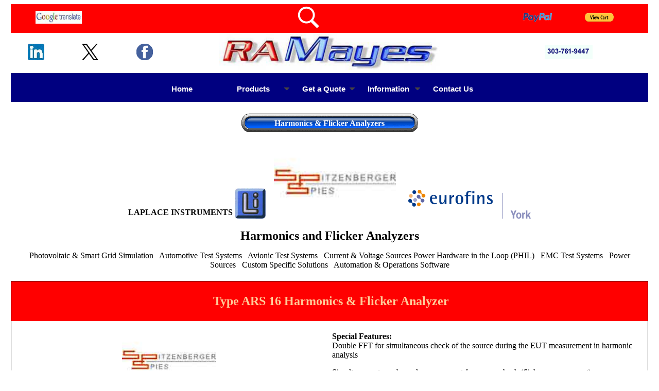

--- FILE ---
content_type: text/html
request_url: https://www.ramayes.com/Harmonics_and_Flicker_Analyzer.htm
body_size: 13666
content:
<!DOCTYPE html>
<html lang="en">
<!-- Harmonics and Flicker Analyzer -->
<head>

<!-- Google tag (gtag.js) -->
<link rel="preconnect" href="https://www.googletagmanager.com">
<link rel="preconnect" href="https://www.google-analytics.com">
<script defer src="https://www.googletagmanager.com/gtag/js?id=G-PPM5Q2Z49S"></script>
<script>
  window.dataLayer = window.dataLayer || [];
  function gtag(){dataLayer.push(arguments);}
  gtag('js', new Date());

  gtag('config', 'G-PPM5Q2Z49S');
</script>
<title>RA Mayes | Harmonics and Flicker Compliance Testing</title>
<link rel="preload" href="css/ButtonToTopHead.css" as="style">
<link rel="preload" href="css/Harmonics_and_Flicker_Analyzer.css" as="style">

<meta name="author" content="Eric R Evans, R. A. Mayes Company, Inc.">
<meta HTTP-EQUIV="Content-Language" content="en">

<meta http-equiv="Content-Type" content="text/html; charset=UTF-8">
<meta name="description" content="Complete harmonics and flicker testing.">
<meta name="keywords" content="power supply, digital power supply, harmonics analyzer, flicker analyzer, harmonics & flicker, EN61000-3-2 tester, en61000-3-3 tester">
<meta name="robots" content="index,follow">
<meta name="URL" content="https://www.ramayes.com">
<meta name=viewport content="width=device-width, initial-scale=1">

<link rel="icon" type="image/ico" href="https://ramayes.com/favicon.ico"><link rel="apple-touch-icon" href="apple-touch-icon-80x80.png"><link rel="canonical" href="https://www.ramayes.com/Harmonics_and_Flicker_Analyzer.htm">
<link rel="stylesheet" href="css/ButtonToTopHead.css">
<link href="css/Harmonics_and_Flicker_Analyzer.css" rel="stylesheet" type="text/css">

</head>

<body>


<!-- DO NOT MOVE! The following AllWebMenus linking code section must always be placed right AFTER the BODY tag-->
<!-- ******** BEGIN ALLWEBMENUS CODE FOR menu052521 ******** -->
<script type='text/javascript'>var MenuLinkedBy='AllWebMenus [4]',awmMenuName='menu052521',awmBN='EW2';awmAltUrl='';</script><script charset='UTF-8' src='menu052521.js' type='text/javascript'></script><script type='text/javascript'>awmBuildMenu();</script>
<!-- ******** END ALLWEBMENUS CODE FOR menu052521 ******** -->



<!-- Top Header New 2023 -->
<div align="center">
	<table align="center" cellpadding="2" cellspacing="0" style="background-color: #FF0000; width: 98%">
		<tr>
			<td style="text-align: center; width: 15%">
			<a href="https://translate.google.com.co/translate?hl=en&amp;sl=en&amp;tl=es&amp;u=http%3A%2F%2Fwww.ramayes.com%2F" target="_blank" rel="noopener">
			<img alt="Translate The Website (Starts on Home Page)" src="_images/Logos/logo-google-translate.jpg" width="90" height="25" style="border-width: 0"></a>
			</td>
			<td>
			<script type="text/javascript">
               	// Google Internal Site Search script- By JavaScriptKit.com ( https://www.javascriptkit.com)
               	// For this and over 400+ free scripts, visit JavaScript Kit-  https://www.javascriptkit.com/
               	// This notice must stay intact for use
               	//Enter domain of site to search.
               	var domainroot="www.ramayes.com" function Gsitesearch(curobj){curobj.q.value="site:"+domainroot+" "+curobj.qfront.value}
               	</script>
			</td>
			<td>&nbsp;</td>
			<td>
			     <div align="center">
				<a href="search.htm" target="_blank">
				<img alt="Search Page Icon" height="48" src="_images/Graphics/search-red-48.png" width="48" style="border-width: 0"></a>
				</div>
				</td>
			<td>&nbsp;</td>
			<td style="text-align: center; width: 10%">
				<div align="right">
				<a href="_images/Logos/PayPal-Payments-Accepted.png" target="_blank" rel="noopener">
				<img alt="PayPal Logo" height="17" src="_images/Logos/Paypal-Logo-sm.png" width="56" style="border-width: 0"></a>	
				</div>
			</td>
			<td style="text-align: center; width: 15%">
			<table align="center" cellpadding="0" cellspacing="0" style="width: 100%">
				<tr>
					<td>
					<form action="https://www.paypal.com/cgi-bin/webscr" method="post" target="paypal">
					<input name="cmd" type="hidden" value="_s-xclick">
					<input name="encrypted" type="hidden" value="-----BEGIN [base64]/MpK34lRr3G6W5bWHAzVF2GxScuMVU+iwnUFCacoK//rtJ+wirAXWZ0xmFG8UC4W43SD0vVJGgV8EEoTBktoMcFGypyb/rfGRlzSujELMAkGBSsOAwIaBQAwUwYJKoZIhvcNAQcBMBQGCCqGSIb3DQMHBAidIpJcg+Q7SYAwG26QQTx2ZNP/[base64]/ETMS1ycjtkpkvjXZe9k+6CieLuLsPumsJ7QC1odNz3sJiCbs2wC0nLE0uLGaEtXynIgRqIddYCHx88pb5HTXv4SZeuv0Rqq4+axW9PLAAATU8w04qqjaSXgbGLP3NmohqM6bV9kZZwZLR/klDaQGo1u9uDb9lr4Yn+rBQIDAQABo4HuMIHrMB0GA1UdDgQWBBSWn3y7xm8XvVk/UtcKG+wQ1mSUazCBuwYDVR0jBIGzMIGwgBSWn3y7xm8XvVk/[base64]/zANBgkqhkiG9w0BAQUFAAOBgQCBXzpWmoBa5e9fo6ujionW1hUhPkOBakTr3YCDjbYfvJEiv/2P+IobhOGJr85+XHhN0v4gUkEDI8r2/rNk1m0GA8HKddvTjyGw/XqXa+LSTlDYkqI8OwR8GEYj4efEtcRpRYBxV8KxAW93YDWzFGvruKnnLbDAF6VR5w/[base64]/JEfYb1ve4aRAwDQYJKoZIhvcNAQEBBQAEgYA1xqA8OJ5V7jCySysANQ6YOK+ssV/g4a7TyPzG583HzKYWj2KK7Yc0j48NSXkfN/Z6qE9jHWI2u1UQo0dAEFLpXNtMKT3FGGlglVG7/Rrn7RK63PlSsxBA8s5NgN20YdGLOmi+ce4zO9yo36ecs1q4EPM6NqtPAGikG7aO0/lGSg==-----END PKCS7-----">
					<input alt="PayPal - The safer, easier way to pay online!" border="0" height="17" name="submit" src="https://www.paypalobjects.com/en_US/i/btn/btn_viewcart_LG.gif" type="image" width="56">
					<img alt="RA Mayes EMC Test" border="0" height="1" src="https://www.paypalobjects.com/en_US/i/scr/pixel.gif" width="1"></form>
					</td>
				</tr>
			</table>
			</td>
		</tr>
		</table>
	<table align="center" cellpadding="2" cellspacing="0" style="width: 98%;">
		<tr>
		<td style="vertical-align:middle; text-align:center; width:25%">
		<table align="center" cellpadding="0" cellspacing="0" style="width: 100%">
			<tr>
				<td>
				<a href="https://www.linkedin.com/company/ra-mayes-company" target="_blank" rel="noopener">
				<img alt="Follow Us On LinkedIn" src="_images/Logos/LinkedIN_Logo.jpg" width="32" height="32" style="border-width: 0"></a>
				</td>
				<td>&nbsp;</td>
				<td>
				<a href="https://twitter.com/RAMayesCompany1" target="_blank" rel="noopener">
				<img alt="Twitter" height="32" src="_images/Logos/Twitter_logo_sm_op.png" width="32" style="border-width: 0"></a>
				</td>
				<td>&nbsp;</td>
				<td>
				<a href="https://www.facebook.com/RAMayesCompany/" target="_blank" rel="noopener">
				<img alt="facebook" height="32" src="_images/Logos/facebook_icon.png" width="32" style="border-width: 0"></a>
				</td>
		</tr>
	</table>
			</td>
			<td style="text-align: center; width: 50%">
			<a href="index.htm">
			<img alt="R A Mayes Logo and Home Page" src="_images/Logos/Mayes_Glass_Logo_Sdw.jpg" style="border-width: 0; height: auto;" width="70%"></a>
			</td>
			<td style="text-align: center; width: 25%">
			<img alt="Call Nationwide 1-800-742-9447" border="0" src="_images/Graphics/Tele_Fl.gif" width="93" style="height: 28px">
			</td>
		</tr>
	</table>
	<table border="0" cellpadding="2" cellspacing="0" style="width: 98%;">
		<tr>
			<td align="center" style="background-color:#000080" height="12px"><br></td>
		</tr>
		<tr>
			<td align="center" style="background-color:#000080" height="30px">
			<style type="text/css">.awmAnchor {position:relative;z-index:0}
			</style>
			<span id='awmAnchor-menu052521'>&nbsp;</span></td>
		</tr>
		<tr>
			<td><br></td>
		</tr>
	</table>
</div>
<!-- End of Top Header New 2023-->

<!-- Catch all the styles -->
<style type="text/css">
.style104 {
	font-family: "Times New Roman";
}
.style160 {
	font-family: Arial;
}
</style>

<!-- End of Catch all styles -->

<button onclick="topFunction()" id="myBtn" title="Go to top">Top</button>
<script async>
//Get the button
var mybutton = document.getElementById("myBtn");

// When the user scrolls down 20px from the top of the document, show the button
window.onscroll = function() {scrollFunction()};

function scrollFunction() {
  if (document.body.scrollTop > 20 || document.documentElement.scrollTop > 20) {
    mybutton.style.display = "block";
  } else {
    mybutton.style.display = "none";
  }
}

// When the user clicks on the button, scroll to the top of the document
function topFunction() {
  document.body.scrollTop = 0;
  document.documentElement.scrollTop = 0;
}
</script>

<!-- Blue Title Button -->
<table cellpadding="0" cellspacing="0" style="text-align: center; color: #FFFFFF; width: 350px; height: 40px; background-image: url('_images/Graphics/Blue_Button_350.gif')" align="center">
	<tr>
		<td style="text-align:center"><b>Harmonics &amp; Flicker Analyzers</b></td>
	</tr>
</table>


<div align="center">
	<table border="0" width="95%" id="table6" cellspacing="1" cellpadding="5">
		<tr>
			<td class="style1"><p>
			<span style="vertical-align: super" class="BOLD"><font>LAPLACE INSTRUMENTS
</font>
</span><font>
<a title="Laplace Instruments Website" href="https://www.laplace.co.uk/">
<img border="0" src="_images/Logos/LaplaceLogo.jpg" width="5%" alt="Laplace Instruments" style="height: auto"></a>&nbsp;&nbsp;&nbsp; </font>
			<img alt="Spitzenberger &amp; Spies" src="_images/Logos/Spitzenberger-Spies-Logo.jpg" width="20%" style="height: auto">&nbsp;
			<font>
			&nbsp;&nbsp; 
&nbsp;</font><img alt="Eurofins York" src="_images/Logos/eurofins_York_1.png" style="height: auto" width="20%"><h1 class="style99">Harmonics and Flicker Analyzers</h1>
			<p class="style38">Photovoltaic &amp; Smart Grid Simulation&nbsp;&nbsp; 
			Automotive Test Systems&nbsp;&nbsp; Avionic Test Systems&nbsp;&nbsp; 
			Current &amp; Voltage Sources Power Hardware in the Loop (PHIL)&nbsp;&nbsp; EMC 
			Test Systems&nbsp;&nbsp; Power Sources&nbsp;&nbsp; Custom Specific 
			Solutions&nbsp;&nbsp; Automation &amp; Operations Software</p>
			</td>
		</tr>
	</table>
  	</div>
  	<div align="center">
<table cellspacing="0" width="98%" id="table18" cellpadding="5" class="style41">
  <tr>
      <td colspan="2" class="style15">
      <h2 class="style100">
		<span class="style45">
		</span><span class="BOLD">
	    &nbsp;Type ARS 
	  16 Harmonics &amp; Flicker Analyzer</span></h2>
	  </td>
    </tr>
  <tr>
    <td width="33%" class="style31" style="width: 50%" valign="top">
    <p><font color="#FF0000"><font size="5">
    <a name="DPA500N"></a>
			<img alt="Spitzenberger &amp; Spies" src="_images/Logos/Spitzenberger-Spies-Logo.jpg" width="30%" style="height: auto">&nbsp;</font></font></p>
	<p class="BOLD">
	<span class="style91">Type ARS 
	16</span><br class="style91"><span class="style91">Harmonic Analysis / 
	Flicker Analysis</span></p>
	<p>&nbsp;</p>
	<p>
    <a href="_images/Spitzenberger/img2E.jpg" target="_blank" rel="noopener">    <img alt="Type ARS 16" src="_images/Spitzenberger/img2E.jpg" width="50%" style="height: auto" class="style96"></a></p>
	<p>&nbsp;</p>
	<p class="style33">The Analyser 
	Reference System type ARS contains the core of the well known and reliable
	analyzer (Ducati/Boconsult B10) for the measurement part, the standard 
	impedance according to IEC/EN 60725 as well as a phase- and current range 
	switching.<br></p>
	<p class="style33">&nbsp;</p>
	<p class="style33">It allows harmonics measurements according to IEC/EN 61000-3-2 
	and flicker measurement<br>according to IEC/EN 61000-3-3. </p>
	<p class="style33">&nbsp;</p>
	<p class="style33">All the required 
	diagram connections for the two types of measurement are performed 
	automatically by ARS without any manual operation: this increases the 
	reliability of the measurement avoiding any possible wiring error of the 
	operator and ensures fast and reasonable operation with the test system.</p>
    <font SIZE="4" color="#000000">
	<p>&nbsp;</p>
    </font>
    <p>
	<a href="Data%20Files/Spitzenberger/Spitzenberger%20&%20Spies%20ARS%2016%20Analyser%20Reference%20System%20Data%20Sheet.pdf" target="_blank" rel="noopener">	<img alt="Data" class="style23" height="20" src="_images/Buttons_New/Data-Red-Button.jpg" width="100"></a>&nbsp;</td>
    <td class="style42" style="width: 50%" valign="top">
	<div>
	<p><span class="BOLD">Special Features:</span><br class="style34"><span class="style34">Double FFT for simultaneous check of the source during the EUT measurement in harmonic analysis</span><br class="style34"></p>
	<p><span class="style34">Simultaneous two-channel measurement for source check (flicker measurement)</span><br class="style34"></p>
	<p><span class="style34">Calibratable Line Impedance Simulating Network meets IEC/EN 60725 (2012-06)</span><br class="style34"></p>
	<p><span class="style34">Digital flickermeter meets IEC/EN 61000-4-15 (2010-08) Ed. 2.0</span><br class="style34"></p>
	<p class="style34">Real-time Harmonic Analyser meets IEC/EN 61000-4-7 (2009-10) Ed. 2.1</p>
	</div>
	<p><font color="#000000" class="BOLD">
		The 
		Relating Standards:</font><p>
		<font SIZE="4" color="#000000">
		<span class="style34">IEC/EN 
		61000-3-2<br>&nbsp; -am 1 
		(2001-08) Ed. 2.0<br>&nbsp; -am 
		2 (2004-10) Ed. 2.0<br>(2004-11) 
		Ed. 2.2<br>(2009-04) Ed. 3.2<br>
		IEC/EN 61000-3-3<br>&nbsp; -am 1 
		(2001-01) Ed. 1.0<br>(2002-03) 
		Ed. 1.1<br>(2008-06) Ed. 2.0<br>
		IEC/EN 61000-3-11<br>(2000-08) 
		Ed. 1.0<br>IEC/EN 61000-3-12<br>
		(2004-11) Ed. 1.0<br>(2011-05) 
		Ed. 2.0</span></font></p>
	</td>
  </tr>
	</table>
	<br>
<table width="98%" cellspacing="0" id="table8" cellpadding="5" class="style41">
  <tr>
    <td colspan="3" bgcolor="#330099" align="center">
	<h2>
    <font size="5" color="#FFCC99"></font><span class="BOLD"><font color="#FFCC99">Eurofins 
	York Harmonics &amp; Flicker Generator</font></span></h2>
	  </td>
  </tr>
  <tr>
    <td class="style31" colspan="2" style="width: 50%" valign="top">
			<img border="0" src="_images/Logos/York_Logo_small.jpg" width="25%" style="height: auto" alt="York"><br><br>
		<font size="5"><span class="BOLD">HFG02<br></span><br>
        <a href="_images/CTI/HFG02.jpg" target="_blank" rel="noopener">
              <img alt="HFG02" src="_images/CTI/HFG02.jpg" width="50%" class="style23" style="height: auto"></a><br><br>
      <p align="center" class="BOLD">
		<font color="#000080"><span class="style34">EN61000-3-2 
		201</span></font><span class="style34"><font color="#000080">4</font>
        </span>
      	  </font>
      <p align="center" class="style101">
		<font color="#000080">EN61000-3-3 
		2014</font><font size="5" ><p align="center">
	<font class="style24" >
	<a href="_images/CTI/HFG02_Setup.jpg" target="_blank" rel="noopener">
		<img alt="HFG02 Setup" class="style27" src="_images/CTI/HFG02_Setup.jpg" width="50%" style="height: auto"></a></font><p align="center">
		<br>
	    <table align="center" cellpadding="5" cellspacing="0">
			<tr>
				<td>
		<font>
	  <a href="Data%20Files/York%20EMC/HFG02_Product_Flyer.pdf" target="_blank" rel="noopener">
	  	  <img alt="Data" class="style23" height="20" src="_images/Buttons_New/Data-Red-Button.jpg" width="100"></a></font></td>
			</tr>
			<tr>
				<td>&nbsp;</td>
			</tr>
			<tr>
				<td>
		<font size="5">
		<a href="Data%20Files/York%20EMC/York-EMC-Services-York-Full%20Catalog.pdf" target="_blank" rel="noopener">
			  <img alt="Catalog" class="style23" height="22" src="_images/Buttons_New/Complete-Catalog-Red-Button.jpg" width="130"></a></font></td>
			</tr>
		</table>
		</font></td>
    <td class="style42" valign="top">
	<font><br> The Harmonics &amp; Flicker Generator 
	(HFG02) is a multifunction electronic load for the purpose 
	of verifying harmonic and flicker test 
	equipment.<br><br>It provides an easy and reliable way to externally check the performance of the measurement system to 
	the EN/IEC 61000-3-2 harmonics and interharmonics and 
	EN/IEC 61000-3-3 flicker standards. <br>
	<br>A 
	reference source is particularly useful where there is 
	little intuitive sense of the expected response and the 
	tests rely on software control and calculation 
	to produce a result.</font></td>
  </tr>
  <tr>
    <td class="style30" colspan="3">
      <hr></td>
  </tr>
  <tr>
    <td class="style31" colspan="2" valign="top">
      <p>
			<img border="0" src="_images/Logos/York_Logo_small.jpg" width="25%" style="height: auto" alt="York"></p>
		<p>&nbsp;</p>
		<p class="BOLD">
		<font size="5">HFG01</font></p>
	  <p>
		&nbsp;</p>
	  <p>
		<a href="_images/CTI/hfg01_lrg.jpg" target="_blank" rel="noopener">		<img alt="Harmonics and Flicker Generator 01" src="_images/CTI/hfg01_lrg.jpg" width="50%" style="height: auto" class="style96"></a></p>
		<p>&nbsp;</p>
      <p align="center" class="BOLD">
		<font color="#000080">EN61000-3-2 
		2014</font></p>
      <p align="center" class="BOLD">
		<font color="#000080">EN61000-3-3 
		2014</font><p>
		&nbsp;<table align="center" cellpadding="5" cellspacing="0">
		  <tr>
			  <td class="style1">
		<a href="Data%20Files/York%20EMC/HFG01_Product_Flyer.pdf" target="_blank" rel="noopener">		<img alt="Data" class="style23" height="20" src="_images/Buttons_New/Data-Red-Button.jpg" width="100"></a></td>
		  </tr>
		  <tr>
			  <td class="style1">&nbsp;</td>
		  </tr>
		  <tr>
			  <td class="style1">
	  <a href="Data%20Files/York%20EMC/York-EMC-Services-York-Full%20Catalog.pdf" target="_blank" rel="noopener">	  <img alt="Catalog" class="style23" height="22" src="_images/Buttons_New/Complete-Catalog-Red-Button.jpg" width="130"></a></td>
		  </tr>
		  <tr>
			  <td class="style1">&nbsp;</td>
		  </tr>
		  <tr>
			  <td class="style1">
    <a target="_blank" rel="noopener"
 title="AC2000 Data File (.pdf)" href="Data%20Files/Laplace%20Instruments/app-note001r2-harmonics-flicker.pdf">
	<img border="0" id="img72" 
 src="_images/Buttons/button888C.jpg" height="20" width="100" 
 alt="White Paper" 
 fp-style="fp-btn: Glass Capsule 5; fp-font-style: Bold; fp-font-color-normal: #FF0000; fp-font-color-hover: #FEB494; fp-orig: 0" 
 fp-title="White Paper"></a></td>
		  </tr>
	  </table>
	  </td>
    <td class="style42" valign="top">
	<div id="middlebox">
		The Harmonics &amp; Flicker Generator (HFG01) has been 
		designed by York EMC Services Ltd for the purpose of verifying harmonic 
		and flicker test equipment. Until now there has been no easy and 
		reliable way to externally check the performance of the measurement 
		system to the EN/IEC 61000-3-2 harmonics and EN/IEC 61000-3-3 flicker 
		standards.<p>The HFG01 allows the user to 
		periodically verify their test equipment, ensuring compliance with 
		standards and laboratory quality procedures. The unit provides a series 
		of harmonic and flicker disturbances of a nominal but stable level. The 
		generator may therefore be used to verify the stability of a measurement 
		system. Alternatively due to its stability it may be used as a transfer 
		standard from a calibrated system.</p>
		<dl class="minor">
			<dt><span class="BOLD">Stable load simulation </span></dt>
			<dd>Repeatable measurements </dd>
			<dt><span class="BOLD">Injects harmonics to EN61000-3-2 and flicker 
			to EN61000-3-3 </span></dt>
			<dd>Evaluation of test systems specifically to EN 
			standards </dd>
			<dt><span class="BOLD">Compact and Portable </span></dt>
			<dd>Comparisons between multi-site test environments
			</dd>
		</dl>
	</div>
	</td>
  </tr>
  <tr>
    <td valign="top">
      <div id="middlebox1">
		<div id="middlebox2">
			<span class="BOLD">Applications</span><ul>
				<li class="style33">Harmonics and flicker measurement systems 
				validation and verification </li>
				<li class="style33">Reference source for: 
				<ul>
					<li class="style33">Daily pre-test check </li>
					<li class="style33">Long-term performance monitoring 
					</li>
				</ul>
				</li>
				<li class="style33">Comparison of different harmonics and flicker 
				measurement systems </li>
			</ul>
		</div>
		<p>&nbsp;</div>
		<p>&nbsp;</td>
    <td colspan="2" valign="top" class="style33">
      <div id="middlebox0">
		  <font class="BOLD"><span class="style102">Operation</span></font><p>The unit is a standalone device and requires no 
		additional equipment. A four-way rotary switch selects the mode of 
		operation. The modes are defined by firmware running on a 
		micro-controller. This will enable the characteristics of the generator 
		to be reprogrammed in line with future changes to the standards.</p>
		<p>The HFG01 simulates equipment under test (EUT), 
		generating known, repeatable levels of harmonic and flicker disturbance 
		in one of four modes of operation.</p>
		  <p><font size="3">In <span class="BOLD">Steady State</span> harmonics (SS) mode, a 
			harmonic-rich current waveform is generated, allowing the harmonic 
			measurement system to be verified. In this mode the generator 
			simulates Class D equipment and produces harmonic levels that will 
			fail the EN/IEC61000-3-2 pre A14 and A14 Class D limits. This mode 
			will pass EN/IEC61000-3-2 pre A14 and A14 Class A limits. </font>
		  </p>
		  <p><span class="BOLD">Fluctuating</span> 
			harmonics (FL) mode alternates between two distinct current 
			waveforms over a 10-second cycle. This mode again fails the 
			EN/IEC61000-3-2 pre A14 Class D limits but passes the A14 limits.
			</p>
		  <p><font size="3">In <span class="BOLD">flicker</span> test mode, a fixed level of 
			mains disturbance is generated at a rate of 8.33Hz or 1Hz. </font>
		  </p>
		  <ul>
			  <li><font size="3">When tested to EN/IEC61000-3-3, the 8.33Hz 
				rate produces a P<sub>st</sub> &gt;1, which lies above the limit 
				line. </font></li>
			  <li><font size="3">The 1Hz setting produces a P<sub>st</sub> &lt;1, 
				which falls below the same limit.</font></li>
		  </ul>
		</div>
	</td>
  </tr>
  </table>
  	</div>
  	<br>
<div align="center">
<table width="98%" cellspacing="0" id="table2" cellpadding="5" class="style41">
  <tr>
    <td colspan="2" bgcolor="#330099" align="center">
	<h2>
    <font size="5" color="#FFCC99"></font><span class="BOLD"><font color="#FFCC99">Laplace Harmonics 
	&amp; Flicker Analyzer</font></span></h2>
	  </td>
  </tr>
  <tr>
    <td width="27%" class="style31" style="width: 50%" valign="top">
      <p><span style="vertical-align: super"><font><span class="BOLD">LAPLACE INSTRUMENTS</span>
</font>
</span><font>
<a title="Laplace Instruments Website" href="https://www.laplace.co.uk/">
<img border="0" src="_images/Logos/LaplaceLogo.jpg" width="10%" alt="Laplace Instruments" style="height: auto"></a></font></p>
	  <p>&nbsp;</p>
	  <p class="BOLD">
	  <font size="5">AC2000A</font></p>
	  <p>&nbsp;</p>
      <p>
      <font>
      <a href="_images/CTI/AC2000.jpg" target="_blank" rel="noopener">      <img border="0" src="_images/CTI/AC2000.jpg" width="50%" style="height: auto" alt="AC2000A"></a></font><p>
      &nbsp;<p>
      <a href="_images/CTI/AC1000A_AC2000A.jpg">
		<img 
  src="_images/CTI/AC1000A_AC2000A_small.jpg" 
  xthumbnail-orig-image="_images/CTI/AC1000A_AC2000A.jpg" 
  alt="AC1000A and AC2000A (Click to Enlarge)" width="50%" style="height: auto" class="style96"></a><p>
	  &nbsp;</p>
		<p>&nbsp;</p>
      <p align="center" class="BOLD">
	  <font>EN61000-3-2 
		: 2014</font></p>
      <p align="center" class="BOLD">
		<font>EN61000-3-3 
		: 2014</font><p align="center" class="BOLD">
	  <font>EN60868</font><p align="center" class="style44">
	  <table align="center" cellpadding="5" cellspacing="0" style="width: 60%">
		  <tr>
			  <td class="style1">
      <a href="Data%20Files/Laplace%20Instruments/Ac2000.pdf" target="_blank" rel="noopener">	  <img alt="Data" class="style23" height="20" src="_images/Buttons_New/Data-Red-Button.jpg" width="100"></a></td>
		  </tr>
		  <tr>
			  <td class="style1">&nbsp;</td>
		  </tr>
		  <tr>
			  <td class="style1">
    <a href="Data%20Files/Laplace%20Instruments/AC2000A%20Tech%20Paper.pdf" 
 target="_blank" rel="noopener"
 title="AC2000 Data File (.pdf)"><img border="0" id="img70" 
 src="_images/Buttons/button888C.jpg" height="20" width="100" 
 alt="White Paper" 
 fp-style="fp-btn: Glass Capsule 5; fp-font-style: Bold; fp-font-color-normal: #FF0000; fp-font-color-hover: #FEB494; fp-orig: 0" 
 fp-title="White Paper"></a></td>
		  </tr>
	  </table>
	  <p 
 >&nbsp;</td>
    <td width="50%" class="style42" valign="top">
	<font class="style36"><span class="style34">The AC2000A is a fast, easy to
      use mains and harmonics analyzer with full graphical display. It is
      capable of continuous real-time analysis of both voltage and current. As a general purpose mains analyzer it can
      measure Watts, VA Vrms, Vpk, Arms, Apk, Crest factors, THD, Power factor,
      Frequency and Inrush current.</span></font><font  class="style35">As a harmonics analyzer it is a quick and
      convenient instrument for pre-compliance measurements using normal mains
      supply and is capable of full compliance measurements to 
		<font color="#000080">EN61000-3-2</font>
      in conjunction with a suitable power source.</font><font ><span class="style34">As an option, the AC2000 can be operated as
      a conformance quality
      flicker meter in conformance with EN60868 and 
		</span> 
		<font color="#000080"><span class="style34">EN61000-3-3</span></font>.</font></td>
  </tr>
  <tr>
    <td width="102%" colspan="2" align="center">
      <table id="table5" 
  cellspacing="0" cellpadding="5" class="style41">
		<tr borderColor="#000000" bgColor="#ccccff">
			<td colSpan="2" bgcolor="#FF0000" class="style103">
			<p style="text-align: center" class="BOLD"><font size="4" color="#FFCC99">
			Mains Analyzer</font></td>
		</tr>
		<tr borderColor="#000000" bgColor="#ccccff">
			<td bgcolor="#FFFFFF" class="style97"><font >Measurement Circuit:</font></td>
			<td bgcolor="#FFFFFF" class="style97"><font >Single Phase with standard 
			mains connector.</font></td>
		</tr>
		<tr borderColor="#000000" bgColor="#ccccff">
			<td bgcolor="#FFFFFF" class="style97"><font >Current Rating:</font></td>
			<td bgcolor="#FFFFFF" class="style97"><font >16A rms continuous, or national 
			connector rating if lower.</font></td>
		</tr>
		<tr borderColor="#000000" bgColor="#ccccff">
			<td bgcolor="#FFFFFF" class="style97"><font >Voltage Ranges:</font></td>
			<td bgcolor="#FFFFFF" class="style97"><font >115V (200V pk) 230V (400V pk).</font></td>
		</tr>
		<tr borderColor="#000000" bgColor="#ccccff">
			<td bgcolor="#FFFFFF" class="style97"><font >Current Ranges:</font></td>
			<td bgcolor="#FFFFFF" class="style97"><font >24mA pk to 400A pk in fifteen 
			2:1 ranges</font></td>
		</tr>
		<tr borderColor="#000000" bgColor="#ccccff">
			<td bgcolor="#FFFFFF" class="style97"><font >Frequency Range:</font></td>
			<td bgcolor="#FFFFFF" class="style97"><font >45 - 66 Hz.</font></td>
		</tr>
		<tr borderColor="#000000" bgColor="#ccccff">
			<td bgcolor="#FFFFFF" class="style97"><font >Shunt Resistance:</font></td>
			<td bgcolor="#FFFFFF" class="style97"><font >3m ohms.</font></td>
		</tr>
		<tr borderColor="#000000" bgColor="#ccccff">
			<td bgcolor="#FFFFFF" class="style97"><font >Sampling Rate:</font></td>
			<td bgcolor="#FFFFFF" class="style97"><font >300 points per cycle.</font></td>
		</tr>
		<tr borderColor="#000000" bgColor="#ccccff">
			<td bgcolor="#FFFFFF" class="style97"><font >Basic Accuracy:</font></td>
			<td bgcolor="#FFFFFF" class="style97"><font >&lt;0.2%.</font></td>
		</tr>
		<tr borderColor="#000000" bgColor="#ccccff">
			<td bgcolor="#FFFFFF" class="style97"><font >Measured Parameters:</font></td>
			<td bgcolor="#FFFFFF" class="style97"><font >Vrms, Vpk, Arms, Apk, Crest 
			factors, THD, W, VA, Power factor, Frequency, Inrush current.</font></td>
		</tr>
		<tr borderColor="#000000" bgColor="#ccccff">
			<td bgcolor="#FFFFFF" class="style97"><font >Monitor Outputs:</font></td>
			<td bgcolor="#FFFFFF" class="style97"><font >Re-constructed Voltage and 
			current signals</font></td>
		</tr>
		<tr borderColor="#000000" bgColor="#ccccff">
			<td colSpan="2" bgcolor="#FF0000" class="style103">
			<p style="text-align: center" class="BOLD"><font size="4" color="#FFCC99">
			Harmonics Analyzer</font></td>
		</tr>
		<tr borderColor="#000000" bgColor="#ccccff">
			<td bgcolor="#FFFFFF" class="style97"><font >Measurements:</font></td>
			<td bgcolor="#FFFFFF" class="style97"><font >1 <!-- --><sup>st <!-- -->
			</sup>harmonic to 40<sup> <!-- -->th 
<!-- --></sup>harmonic.</font></td>
		</tr>
		<tr borderColor="#000000" bgColor="#ccccff">
			<td bgcolor="#FFFFFF" class="style97"><font >Current Rating:</font></td>
			<td bgcolor="#FFFFFF" class="style97"><font >16A rms continuous, or national 
			connector rating if lower.</font></td>
		</tr>
		<tr borderColor="#000000" bgColor="#ccccff">
			<td bgcolor="#FFFFFF" class="style97"><font >Voltage Ranges:</font></td>
			<td bgcolor="#FFFFFF" class="style97"><font >115V (200V pk) 230V (400V pk).</font></td>
		</tr>
		<tr borderColor="#000000" bgColor="#ccccff">
			<td bgcolor="#FFFFFF" class="style97"><font >Current Ranges:</font></td>
			<td bgcolor="#FFFFFF" class="style97"><font >24mA pk to 400A pk in fifteen 
			2:1 ranges</font></td>
		</tr>
		<tr borderColor="#000000" bgColor="#ccccff">
			<td bgcolor="#FFFFFF" class="style97"><font >Frequency Range:</font></td>
			<td bgcolor="#FFFFFF" class="style97"><font >45 - 66 Hz.</font></td>
		</tr>
		<tr borderColor="#000000" bgColor="#ccccff">
			<td bgcolor="#FFFFFF" class="style97"><font >Shunt Resistance:</font></td>
			<td bgcolor="#FFFFFF" class="style97"><font >3m ohms.</font></td>
		</tr>
		<tr borderColor="#000000" bgColor="#ccccff">
			<td bgcolor="#FFFFFF" class="style97"><font >Sampling Rate:</font></td>
			<td bgcolor="#FFFFFF" class="style97"><font >300 points per cycle.</font></td>
		</tr>
		<tr borderColor="#000000" bgColor="#ccccff">
			<td bgcolor="#FFFFFF" class="style97"><font >Basic Accuracy:</font></td>
			<td bgcolor="#FFFFFF" class="style97"><font >Better than 5% of limit or 0.2% 
			of selected range whichever is the greater.</font></td>
		</tr>
		<tr borderColor="#000000" bgColor="#ccccff">
			<td bgcolor="#FFFFFF" class="style97"><font >Display Modes:</font></td>
			<td bgcolor="#FFFFFF" class="style97"><font >Numeric readout of parameters.<br>
			Graphical Waveform display with accumulate and max.<br>
			Hold facilities and class D mask.<br>
			Tabular and Histogram harmonic analysis with comparison to limits in 
			the standards.</font></td>
		</tr>
		<tr borderColor="#000000" bgColor="#ccccff">
			<td colSpan="2" bgcolor="#FF0000" style="text-align: center" class="style103">
			<font size="4" color="#FFCC99" class="BOLD">Flicker Meter (Option)</font></td>
		</tr>
		<tr borderColor="#000000" bgColor="#ccccff">
			<td bgcolor="#FFFFFF" class="style97"><font >Measurement:</font></td>
			<td bgcolor="#FFFFFF" class="style97"><font >P <!-- --><sub>st <!-- -->
			</sub>and P<sub> <!-- -->lt <!-- --></sub>to EN60686 and 
			EN61000-3-3.</font></td>
		</tr>
		<tr borderColor="#000000" bgColor="#ccccff">
			<td bgcolor="#FFFFFF" class="style97"><font >Current Rating:</font></td>
			<td bgcolor="#FFFFFF" class="style97"><font >16A rms continuous, or national 
			connector rating if lower.</font></td>
		</tr>
		<tr borderColor="#000000" bgColor="#ccccff">
			<td bgcolor="#FFFFFF" class="style97"><font >Voltage Ranges:</font></td>
			<td bgcolor="#FFFFFF" class="style97"><font >115V (200V pk) 230V (400V pk).</font></td>
		</tr>
		<tr borderColor="#000000" bgColor="#ccccff">
			<td bgcolor="#FFFFFF" class="style97"><font >Current Ranges:</font></td>
			<td bgcolor="#FFFFFF" class="style97"><font >24mA pk to 400A pk in fifteen 
			2:1 ranges</font></td>
		</tr>
		<tr borderColor="#000000" bgColor="#ccccff">
			<td bgcolor="#FFFFFF" class="style97"><font >Frequency Range:</font></td>
			<td bgcolor="#FFFFFF" class="style97"><font >45 - 66 Hz.</font></td>
		</tr>
		<tr borderColor="#000000" bgColor="#ccccff">
			<td bgcolor="#FFFFFF" class="style97"><font >Shunt Resistance:</font></td>
			<td bgcolor="#FFFFFF" class="style97"><font >3m ohms.</font></td>
		</tr>
		<tr borderColor="#000000" bgColor="#ccccff">
			<td bgcolor="#FFFFFF" class="style97"><font >Sampling Rate:</font></td>
			<td bgcolor="#FFFFFF" class="style97"><font >300 points per cycle.</font></td>
		</tr>
		<tr borderColor="#000000" bgColor="#ccccff">
			<td colSpan="2" bgcolor="#FF0000" class="style103">
			<p style="text-align: center" class="BOLD"><font size="4" color="#FFCC99">
			General</font></td>
		</tr>
		<tr borderColor="#000000" bgColor="#ccccff">
			<td bgcolor="#FFFFFF" class="style97"><font >Display:</font></td>
			<td bgcolor="#FFFFFF" class="style97"><font >320 x 240 pixel backlit LCD.</font></td>
		</tr>
		<tr borderColor="#000000" bgColor="#ccccff">
			<td bgcolor="#FFFFFF" class="style97"><font >Interfaces:</font></td>
			<td bgcolor="#FFFFFF" class="style97"><font >Parallel Printer, RS232, 
			Optional IEEE-488 (GPIB).</font></td>
		</tr>
		<tr borderColor="#000000" bgColor="#ccccff">
			<td bgcolor="#FFFFFF" class="style97"><font >Instrument Supply:</font></td>
			<td bgcolor="#FFFFFF" class="style97"><font >230V or 115V 
			<span class="style104">±</span>14%, 48 to 65 Hz.</font></td>
		</tr>
		<tr borderColor="#000000" bgColor="#ccccff">
			<td bgcolor="#FFFFFF" class="style97"><font >Operating Range:</font></td>
			<td bgcolor="#FFFFFF" class="style97"><font >+5<span class="style160">°</span>C to 40<span class="style160">°</span>C, 20-80% RH.</font></td>
		</tr>
		<tr borderColor="#000000" bgColor="#ccccff">
			<td bgcolor="#FFFFFF" class="style97"><font >Storage Range</font></td>
			<td bgcolor="#FFFFFF" class="style97"><font >-10<span class="style160">°</span>C to +60<span class="style160">°</span>C</font></td>
		</tr>
		<tr borderColor="#000000" bgColor="#ccccff">
			<td bgcolor="#FFFFFF" class="style97"><font >Dimensions:</font></td>
			<td bgcolor="#FFFFFF" class="style97"><font >305 x 148 x 220mm (WxHxD)</font></td>
		</tr>
		<tr borderColor="#000000" bgColor="#ccccff">
			<td bgcolor="#FFFFFF" class="style97"><font >Weight:</font></td>
			<td bgcolor="#FFFFFF" class="style97"><font >4.2kg</font></td>
		</tr>
		<tr borderColor="#000000" bgColor="#ccccff">
			<td bgcolor="#FFFFFF" class="style97"><font >Safety:</font></td>
			<td bgcolor="#FFFFFF" class="style97"><font >Complies with EN61010-1</font></td>
		</tr>
		<tr borderColor="#000000" bgColor="#ccccff">
			<td bgcolor="#FFFFFF" class="style97"><font >EMC Compliance:</font></td>
			<td bgcolor="#FFFFFF" class="style97"><font >Complies with EN61326-1</font></td>
		</tr>
		</table>
	</td>
  </tr>
  </table>
  </div>
<br>
<div align="center">
<table width="98%" cellspacing="0" id="table3" cellpadding="5" class="style41">
  <tr>
    <td colspan="2" bgcolor="#330099" align="center">
	<h2>
    <span class="style45">
    <font color="#FFCC99"><span class="BOLD">Laplace Low Distortion Power Supply</span></font></span></h2>
	  </td>
  </tr>
  <tr>
    <td width="27%" class="style31" style="width: 50%" valign="top">
      <p>
      <span style="vertical-align: super"><font><span class="BOLD">LAPLACE 
INSTRUMENTS</span></font>
</span><font>
<a title="Laplace Instruments Website" href="https://www.laplace.co.uk/">
<img border="0" src="_images/Logos/LaplaceLogo.jpg" width="10%" alt="Laplace Instruments" style="height: auto"></a></font>
	  <p>
      &nbsp;<p class="BOLD">
		<font size="5">AC1000A</font></p>
	  <p>
		&nbsp;</p>
      <p>
      <font>
      <a href="_images/CTI/AC1000.jpg" target="_blank" rel="noopener">      <img border="0" src="_images/CTI/AC1000.jpg" width="50%" style="height: auto" alt="AC1000A"></a></font><p>
      &nbsp;<p>
      <a href="_images/CTI/AC1000A_AC2000A.jpg">
		<img src="_images/CTI/AC1000A_AC2000A_small.jpg" 
  xthumbnail-orig-image="_images/CTI/AC1000A_AC2000A.jpg" 
  alt="AC1000A and AC2000A (Click to Enlarge)" width="50%" style="height: auto" class="style96"></a><p>
		&nbsp;</p>
		<p>&nbsp;</p>
      <p align="center" class="BOLD"><font>IEC61000-3-2 
		: 2014</font></p>
		<p>&nbsp;</p>
      <p>
      <a href="Data%20Files/Laplace%20Instruments/AC1000.pdf" target="_blank">
	  <img alt="Data" class="style23" height="20" src="_images/Buttons_New/Data-Red-Button.jpg" width="100"></a><p 
 >
      &nbsp;</td>
    <td width="50%" class="style42">
    <p class="style37">
	<font>Provides a source compliant with
          EN61000-3-2 : 2014</font></p>
	<p class="style1">
	<font><span class="style34">Up to 4.4A rms load current </span>
	</font></p>
	<p class="style1">
	<font><span class="style34">l000W at 230V </span></font></p>
	<p class="style1">
	<font><span class="style34">Up to 10 A peak </span></font></p>
	<p class="style37">
	<font>Overload protection</font></p>
	<p>&nbsp;</p>
    <p><font  class="style34">The AC1000A is an 
	innovative, low cost, pure power source designed specifically for use with a 
	harmonics analyzer such as the Laplace AC2000A, permitting compliance 
	quality measurements to EN61000-3-2.<br>
	<br>
	The AC supply available at a standard wall socket is usually distorted. This 
	comes about because of nonlinear loads (non-resistive loads) on the AC 
	supply such as transformers, fluorescent lights, switched-mode power 
	supplies etc. In a typical load there are rectifiers and capacitors that 
	cause current to be drawn from the supply only near the peak of the 
	waveform. The effect of this is to flatten off the top of the sine wave 
	causing significant distortion.<br>
	<br>
	In a typical factory environment this distortion can be so significant that 
	the distortion is easily visible using an oscilloscope.<br>
	<br>
	EMC legislation (EN61000-3-2) has made mandatory the measurement of harmonic 
	current produced by electronic equipment, and requires that the source 
	supply provides a pure voltage waveform to the equipment under test. The 
	harmonic currents can vary significantly when a pure source is used so it is 
	important that any testing is performed with a device such as the AC1000.
	<br>
	<br>
	Compact and portable the AC1000 is rated up to 1000 V.A for 230 V operation 
	and will supply 1000 V.A at 230 V input at up to 35<span class="style160">°</span>C ambient. In contrast 
	to other techniques which use a passive filtering approach, the AC1000 uses 
	an innovative technique which actively corrects the AC supply to produce a 
	harmonically pure output. <br>
	<br>
	The ACl000 is also very useful for stress testing power supplies in 
	electronic equipment. The use of a harmonically pure, distortion free device 
	- such as the ACl000A - is essential to fully stress and evaluate the power 
	supply under test. </font>
	<p>&nbsp;</td>
  </tr>
  <tr>
    <td width="100%" colspan="2" align="center">
      <table id="table4" 
  cellspacing="0" cellpadding="5" class="style41" align="center">
		<tr borderColor="#000000" bgColor="#ccccff">
			<td colSpan="2" bgcolor="#FF0000" class="style103">
			<p style="text-align: center" class="BOLD"><font size="4" color="#FFCC99">Specification</font></td>
		</tr>
		<tr borderColor="#000000" bgColor="#ccccff">
			<td vAlign="top" bgcolor="#FFFFFF" class="style97"><font >Input 
			voltage:</font></td>
			<td bgcolor="#FFFFFF" class="style97"><font >Factory set to 
			230V/50Hz, 230V/60Hz, 110V/50Hz or 110V/60Hz</font></td>
		</tr>
		<tr borderColor="#000000" bgColor="#ccccff">
			<td vAlign="top" bgcolor="#FFFFFF" class="style97"><font >Supply 
			Tolerances:</font></td>
			<td bgcolor="#FFFFFF" class="style97"><font >230V setting: 198V 
			- 253V <br>
			110V setting: 90V -127V <br>
			50Hz setting: <span class="style104">±</span> 0.5Hz<br>
			60Hz setting: <span class="style104">±</span> 0.6Hz </font></td>
		</tr>
		<tr borderColor="#000000" bgColor="#ccccff">
			<td vAlign="top" bgcolor="#FFFFFF" class="style97"><font >Output 
			Voltage:</font></td>
			<td bgcolor="#FFFFFF" class="style97"><font >Tracks the 
			amplitude of the fundamental of the input voltage. A variable 
			voltage input may be used to adjust the output voltage to within the 
			limits specified by EN61000-3-2.</font></td>
		</tr>
		<tr borderColor="#000000" bgColor="#ccccff">
			<td vAlign="top" bgcolor="#FFFFFF" class="style97"><font >Output 
			Distortion:</font></td>
			<td bgcolor="#FFFFFF" class="style97"><font >Dependent on the 
			purity of the input but will generally meet the requirements of 
			EN61000-3-2.</font></td>
		</tr>
		<tr borderColor="#000000" bgColor="#ccccff">
			<td vAlign="top" bgcolor="#FFFFFF" class="style97"><font >Output 
			Current:</font></td>
			<td bgcolor="#FFFFFF" class="style97"><font >Maximum continuous 
			output current is 4.4A. </font></td>
		</tr>
		<tr borderColor="#000000" bgColor="#ccccff">
			<td vAlign="top" bgcolor="#FFFFFF" class="style97"><font >Output 
			Power:</font></td>
			<td bgcolor="#FFFFFF" class="style97"><font >Maximum output 
			power is input voltage x 4.4 VA </font></td>
		</tr>
		<tr borderColor="#000000" bgColor="#ccccff">
			<td vAlign="top" bgcolor="#FFFFFF" class="style97"><font >Input 
			Connection:</font></td>
			<td bgcolor="#FFFFFF" class="style97"><font >Maximum output 
			power is input voltage x 4.4 VA </font></td>
		</tr>
		<tr borderColor="#000000" bgColor="#ccccff">
			<td vAlign="top" bgcolor="#FFFFFF" class="style97"><font >Output 
			Connection:</font></td>
			<td bgcolor="#FFFFFF" class="style97"><font >U.K., Schuko, or 
			other national outlet sockets. Load power switch can be set to 
			direct or corrected for A-B comparisons.</font></td>
		</tr>
		<tr borderColor="#000000" bgColor="#ccccff">
			<td vAlign="top" bgcolor="#FFFFFF" class="style97"><font >
			Protection:</font></td>
			<td bgcolor="#FFFFFF" class="style97"><font >Thermal trip 
			automatically diverts load to a direct connection in the event of 
			thermal overload.</font></td>
		</tr>
		<tr borderColor="#000000" bgColor="#ccccff">
			<td vAlign="top" bgcolor="#FFFFFF" class="style97"><font >
			Operating Range:</font></td>
			<td bgcolor="#FFFFFF" class="style97"><font >5<span class="style160">°</span>C to 35<span class="style160">°</span>C at full 
			rated output.</font></td>
		</tr>
		<tr borderColor="#000000" bgColor="#ccccff">
			<td vAlign="top" bgcolor="#FFFFFF" class="style97"><font >
			Storage Range:</font></td>
			<td bgcolor="#FFFFFF" class="style97"><font >-40<span class="style160">°</span>C to +70<span class="style160">°</span>C</font></td>
		</tr>
		<tr borderColor="#000000" bgColor="#ccccff">
			<td vAlign="top" bgcolor="#FFFFFF" class="style97"><font >
			Environmental:</font></td>
			<td bgcolor="#FFFFFF" class="style97"><font >Indoor use at 
			altitudes to 2000m, Pollution Degree 2.</font></td>
		</tr>
		<tr borderColor="#000000" bgColor="#ccccff">
			<td vAlign="top" bgcolor="#FFFFFF" class="style97"><font >
			Safety:</font></td>
			<td bgcolor="#FFFFFF" class="style97"><font >Complies with 
			EN61010-1</font></td>
		</tr>
		<tr borderColor="#000000" bgColor="#ccccff">
			<td vAlign="top" bgcolor="#FFFFFF" class="style97"><font >EMC:</font></td>
			<td bgcolor="#FFFFFF" class="style97"><font >Complies with 
			EN61326-1</font></td>
		</tr>
		<tr borderColor="#000000" bgColor="#ccccff">
			<td vAlign="top" bgcolor="#FFFFFF" class="style97"><font >Size:</font></td>
			<td bgcolor="#FFFFFF" class="style97"><font >307 x 105 x 225 mm 
			(W x H x D)</font></td>
		</tr>
		<tr borderColor="#000000" bgColor="#ccccff">
			<td vAlign="top" bgcolor="#FFFFFF" class="style97"><font >
			Weight:</font></td>
			<td bgcolor="#FFFFFF" class="style97"><font >5 kgs. </font></td>
		</tr>
		</table>
	</td>
  </tr>
  </table>
</div>
<br>

<!-- Bottom Header -->
	<table border="0" cellpadding="0" cellspacing="0" align="center" style="width: 98%" background="_images/Graphics/Blue_Bottom.jpg">
		<tr>
			<td align="center">
			<br>
			<span style="color:white"><span style="font-weight:bold">Copyright 
			<span class="style160">©</span> 2001-<script>document.write( new Date().getFullYear() );</script>&nbsp; R. A. Mayes Company, Inc.</span><br>
			An Electro Mechanical Research and Development (EMRAD) Corporation, Company</span><br>
		     
		     <span style="color:white" >See our 
			<a href="Privacy-Policy.htm" target="_blank" rel="noopener"
 style="color:white">
			Privacy Policy</a>
			&nbsp;&nbsp; All the data files on our website require
			<a href="https://get.adobe.com/reader/" target="_blank" rel="noopener"
 style="color:white">
			Adobe Acrobat Reader!</a>
			</span>
			<span style="color:white">
			<script>
			 	if (Date.parse(document.lastModified) !=0)
			      document.write('<p><medium>Last Modified: '
    		            + document.lastModified)
    		      </script>
			</span>
			<br>
			</td>
		</tr>
	</table>
	</div>
<!-- End of Bottom Header -->

</body>



</html>


--- FILE ---
content_type: text/css
request_url: https://www.ramayes.com/css/Harmonics_and_Flicker_Analyzer.css
body_size: 390
content:
.BOLD {
	font-weight: bold;
}
  .stripe { width:90%; }
.style1 {
	text-align: center;
}

h5 {
	color:#fff;
	font-weight:normal;
}

.style15 {
	border-width: 1px;
	background-color: #FF0000;
	text-align: center;
}
.style17 {
	font-weight: bold;
	font-size: medium;
	color: #FF0000;
}
.style18 {
	color: #FFCC99;
	font-weight: normal;
	font-size: x-large;
}
.style21 {
	color: #CC0000;
	font-weight: bold;
}
.style23 {
	border-width: 0px;
}
.style24 {
	font-size: medium;
	color: #000000;
}
.style27 {
	border-style: solid;
	border-width: 0;
}
.style30 {
	border-width: 1px;
}
.style31 {
	border-width: 1px;
	text-align: center;
}
.style33 {
	text-align: left;
}
.style34 {
	font-size: medium;
}
.style35 {
	font-size: medium;
}
.style36 {
}
.style37 {
	text-align: center;
	font-size: medium;
}
.style38 {
	font-size: medium;
	text-align: center;
}
.style39 {
	font-size: medium;
	color: #000000;
	border-style: none;
	border-color: inherit;
	border-width: 0;
	margin: 0;
	padding: 0;
	background: ;
}
.style41 {
	border: 1px solid #000000;
}
.style42 {
	border-width: 1px;
	text-align: left;
}
.style43 {
	color: #000080;
	font-weight: bold;
}
.style44 {
	color: #000080;
}
.style45 {
	font-weight: normal;
}
.style46 {
	text-align: center;
	font-size: x-large;
}
			.style47 {
				font-weight: normal;
				font-size: x-large;
			}
			.style48 {
				font-size: x-large;
			}
			.style91 {
				color: #FF0000;
			}
			.style92 {
				background-color: #FFFFFF;
			}
			.style93 {
				background-color: #FF0000;
			}
			.style94 {
				background-color: #FF0000;
				text-align: right;
			}
			.style95 {
				background-color: #FF0000;
				text-align: left;
			}
			.style96 {
				border-width: 0;
			}
			.style97 {
				border-style: solid;
				border-width: 1px;
			}
			.style98 {
				font-weight: bold;
				border-style: solid;
				border-width: 1px;
			}
			.style99 {
				font-weight: bold;
				font-size: x-large;
			}
			.style100 {
				color: #FFCC99;
			}
			.style101 {
				font-weight: bold;
				font-size: medium;
			}
			.style102 {
				color: #000000;
			}
			.style103 {
				font-weight: normal;
				border-style: solid;
				border-width: 1px;
			}



--- FILE ---
content_type: application/javascript
request_url: https://www.ramayes.com/menu052521.js
body_size: 22943
content:
//----------DHTML Menu Created using AllWebMenus PRO ver 5.3-#940---------------
//D:\Documents\AllWebMenus\RAMayes_Menu_Bubble_Test_V.awm
awmRelativeCorner=8;
var awmMenuName='menu052521';
var awmLibraryBuild=940;
var awmLibraryPath='/awmdata';
var awmImagesPath='/awmdata/menu052521';
var awmSupported=(navigator.appName + navigator.appVersion.substring(0,1)=="Netscape5" || document.all || document.layers || navigator.userAgent.indexOf('Opera')>-1 || navigator.userAgent.indexOf('Konqueror')>-1)?1:0;
if (awmSupported){
var nua=navigator.userAgent,scriptNo=(nua.indexOf('Chrome')>-1||nua.indexOf('Safari')>-1||nua.indexOf('Gecko')>-1||nua.indexOf('Opera')>-1||nua.indexOf('Lumia')>-1||nua.indexOf('WPDesktop')>-1)?2:1;
var mpi=document.location,xt="";
var mpa=mpi.protocol+"//"+mpi.host;
var mpi=mpi.protocol+"//"+mpi.host+mpi.pathname;
if(scriptNo==1){oBC=document.all.tags("BASE");if(oBC && oBC.length) if(oBC[0].href) mpi=oBC[0].href;}
while (mpi.search(/\\/)>-1) mpi=mpi.replace("\\","/");
mpi=mpi.substring(0,mpi.lastIndexOf("/")+1);
var mpin=mpi;
var e=document.getElementsByTagName("SCRIPT");
for (var i=0;i<e.length;i++){if (e[i].src){if (e[i].src.indexOf(awmMenuName+".js")!=-1){xt=e[i].src.split("/");if (xt[xt.length-1]==awmMenuName+".js"){xt=e[i].src.substring(0,e[i].src.length-awmMenuName.length-3);if (e[i].src.indexOf("://")!=-1){mpi=xt;}else{if(xt.substring(0,1)=="/")mpi=mpa+xt; else mpi+=xt;}}}}}
while (mpi.search(/\/\.\//)>-1) {mpi=mpi.replace("/./","/");}
var awmMenuPath=mpi.substring(0,mpi.length-1);
while (awmMenuPath.search("'")>-1) {awmMenuPath=awmMenuPath.replace("'","%27");}
document.write("<SCRIPT SRC='"+(awmMenuPath+awmLibraryPath).replace(/\/$/,"")+"/awmlib"+scriptNo+".js'><\/SCRIPT>");
var n=null;
awmzindex=1000;
}

var awmImageName='';
var awmPosID='';
var awmPosClass='';
var awmSubmenusFrame='';
var awmSubmenusFrameOffset;
var awmOptimize=0;
var awmHash='NISNIPVMMFQOBQXSEUCWAYCAICJEMP';
var awmNoMenuPrint=1;
var awmUseTrs=0;
var awmSepr=["0","","",""];
var awmMarg=[0,0,0,0];
function awmBuildMenu(){
if (awmSupported){
awmImagesColl=["v5_bullets_134.png",10,5,"v5_bullets_135.png",10,5,"v5_bullets_137.png",5,10,"v5_bullets_136.png",5,10];
awmCreateCSS(0,1,0,n,'#000080',n,n,n,'none','0','#000000','2px 4px 2px 4',0,'2px / 2px',n);
awmCreateCSS(1,2,0,'#FDFAFA',n,n,'bold 15px Arial, Helvetica, sans-serif',n,'none','0','#000000','10px 10px 10px 10',1,'12px / 12px',n);
awmCreateCSS(0,2,0,'#000000','#2BDCFC',n,'bold 15px Arial, Helvetica, sans-serif',n,'none','0','#000000','10px 10px 10px 10',1,'12px / 12px','rgba(0,0,0,0.7) 0px 1px 2px 1px');
awmCreateCSS(0,1,0,n,'#527578',n,n,n,'none','0','#000000','5px 5px 5px 5',0,'12px / 12px','rgba(0,0,0,0.7) 0px 2px 2px 1px');
awmCreateCSS(1,2,0,'#F2F2F2','#FE0404',n,'bold 13px Arial, Helvetica, sans-serif',n,'none','0','#000000','10px 10px 10px 10',1,'12px / 12px',n);
awmCreateCSS(0,2,0,'#000000','#2BDCFC',n,'bold 13px Arial, Helvetica, sans-serif',n,'none','0','#000000','10px 10px 10px 10',1,'12px / 12px','rgba(0,0,0,0.7) 0px 1px 2px 1px');
awmCreateCSS(0,2,0,'#47423F','#2BDCFC',n,'bold 13px Arial, Helvetica, sans-serif',n,'none','0','#000000','10px 10px 10px 10',1,'12px / 12px','rgba(0,0,0,0.7) 0px 1px 2px 1px');
awmCreateCSS(1,2,0,'#F2F2F2','#000080',n,'bold 13px Arial, Helvetica, sans-serif',n,'none','0','#000000','10px 10px 10px 10',1,'12px / 12px',n);
var s0=awmCreateMenu(0,0,0,0,1,0,0,0,8,10,10,1,1,0,5,1,1,n,n,100,1,0,0,0,30,-1,1,200,200,0,0,3,"0,0,0",n,n,n,n,n,n,n,n,0,0,0,0,0,0,0,0,1,0,0,2,n,1000,'',n,0,[],0,"");
it=s0.addItemWithImages(1,2,2,"Home &nbsp;",n,n,"",n,n,n,3,3,3,n,n,n,"https://www.ramayes.com",n,n,n,"https://www.ramayes.com",n,0,0,2,n,n,n,n,n,n,0,0,0,0,0,n,n,n,0,0,0,0,n);
it=s0.addItemWithImages(1,2,2,"Products &nbsp;",n,n,"",n,n,n,3,3,3,0,1,1,"",n,n,n,n,n,0,0,2,n,n,n,n,n,n,0,0,0,0,0,n,n,n,0,0,0,1,n);
var s1=it.addSubmenu(0,1,0,0,0,0,0,3,8,1,0,n,n,100,0,1,0,-1,1,200,200,0,0,"0,0,0",1,"0",1,0,"");
it=s1.addItemWithImages(4,5,6,"Absorber &nbsp;",n,n,"",n,n,n,3,3,3,2,3,3,"https://www.ramayes.com/Absorber.htm",n,n,n,"https://www.ramayes.com/Absorber.htm",n,0,0,2,n,n,n,n,n,n,0,0,0,0,0,n,n,n,0,0,0,3,n);
var s2=it.addSubmenu(0,0,2,0,0,0,0,3,8,1,0,n,n,100,0,3,0,-1,1,200,200,0,0,"0,0,0",1,"0",1,0,"");
it=s2.addItemWithImages(7,5,5,"Cuming Pyramidal &nbsp;",n,n,"",n,n,n,3,3,3,n,n,n,"https://www.ramayes.com/RF_Absorber.htm",n,n,n,"https://www.ramayes.com/RF_Absorber.htm",n,0,0,2,n,n,n,n,n,n,0,0,0,0,0,n,n,n,0,0,0,9,n);
it=s2.addItemWithImages(7,5,5,"Cuming Flat Foam &nbsp;",n,n,"",n,n,n,3,3,3,n,n,n,"https://www.ramayes.com/Flat_Foam_Microwave_Absorber.htm",n,n,n,"https://www.ramayes.com/Flat_Foam_Microwave_Absorber.htm",n,0,0,2,n,n,n,n,n,n,0,0,0,0,0,n,n,n,0,0,0,10,n);
it=s2.addItemWithImages(7,5,5,"Cuming High Power Microwave &nbsp;",n,n,"",n,n,n,3,3,3,n,n,n,"https://www.ramayes.com/Microwave_Absorber.htm",n,n,n,"https://www.ramayes.com/Microwave_Absorber.htm",n,0,0,2,n,n,n,n,n,n,0,0,0,0,0,n,n,n,0,0,0,13,n);
it=s2.addItemWithImages(7,5,5,"Cuming Ferrite &amp; Specialty &nbsp;",n,n,"",n,n,n,3,3,3,n,n,n,"https://www.ramayes.com/Specialty_Absorber.htm",n,n,n,"https://www.ramayes.com/Specialty_Absorber.htm",n,0,0,2,n,n,n,n,n,n,0,0,0,0,0,n,n,n,0,0,0,19,n);
it=s2.addItemWithImages(7,5,5,"TDK Absorber &nbsp;",n,n,"",n,n,n,3,3,3,n,n,n,"https://www.ramayes.com/EMC_Absorber.htm",n,n,n,"https://www.ramayes.com/EMC_Absorber.htm",n,0,0,2,n,n,n,n,n,n,0,0,0,0,0,n,n,n,0,0,0,20,n);
it=s2.addItemWithImages(7,5,5,"TDK Pyramidal &nbsp;",n,n,"",n,n,n,3,3,3,n,n,n,"https://www.ramayes.com/TDK_Microwave_Absorber.htm",n,n,n,"https://www.ramayes.com/TDK_Microwave_Absorber.htm",n,0,0,2,n,n,n,n,n,n,0,0,0,0,0,n,n,n,0,0,0,2,n);
it=s1.addItemWithImages(4,5,6,"AC &amp; DC Programmable Power Supplies &nbsp;",n,n,"",n,n,n,3,3,3,n,n,n,"https://www.ramayes.com/AC_and_DC_Programmable_Power_Supplies.htm",n,n,n,"https://www.ramayes.com/AC_and_DC_Programmable_Power_Supplies.htm",n,0,0,2,n,n,n,n,n,n,0,0,0,0,0,n,n,n,0,0,0,194,n);
it=s1.addItemWithImages(4,5,6,"Amplifiers &nbsp;",n,n,"",n,n,n,3,3,3,2,3,3,"https://www.ramayes.com/Amplifiers.htm",n,n,n,"https://www.ramayes.com/Amplifiers.htm",n,0,0,2,n,n,n,n,n,n,0,0,0,0,0,n,n,n,0,0,0,21,n);
var s2=it.addSubmenu(0,0,2,0,0,0,0,3,8,1,0,n,n,100,0,16,0,-1,1,200,200,0,0,"0,0,0",1,"0",1,0,"");
it=s2.addItemWithImages(7,5,5,"Low Band Frequency 9 KHz - 6 GHz &nbsp;",n,n,"",n,n,n,3,3,3,n,n,n,"https://www.ramayes.com/Communication_Amplifiers.htm",n,n,n,"https://www.ramayes.com/Communication_Amplifiers.htm",n,0,0,2,n,n,n,n,n,n,0,0,0,0,0,n,n,n,0,0,0,118,n);
it=s2.addItemWithImages(7,5,5,"Low Band Frequency HPA Modules &nbsp;",n,n,"",n,n,n,3,3,3,n,n,n,"https://www.ramayes.com/RF_Amplifier_Modules.htm",n,n,n,"https://www.ramayes.com/RF_Amplifier_Modules.htm",n,0,0,2,n,n,n,n,n,n,0,0,0,0,0,n,n,n,0,0,0,120,n);
it=s2.addItemWithImages(7,5,5,"Mid Band Amplifiers 10KHz - 10GHz &nbsp;",n,n,"",n,n,n,3,3,3,n,n,n,"https://www.ramayes.com/RF_Amplifiers.htm",n,n,n,"https://www.ramayes.com/RF_Amplifiers.htm",n,0,0,2,n,n,n,n,n,n,0,0,0,0,0,n,n,n,0,0,0,122,n);
it=s2.addItemWithImages(7,5,5,"High Broadband Amplifiers 500MHz -18GHz &nbsp;",n,n,"",n,n,n,3,3,3,n,n,n,"https://www.ramayes.com/Microwave_Amplifiers.htm",n,n,n,"https://www.ramayes.com/Microwave_Amplifiers.htm",n,0,0,2,n,n,n,n,n,n,0,0,0,0,0,n,n,n,0,0,0,119,n);
it=s2.addItemWithImages(7,5,5,"High Broadband Amplifier Modules 500MHz - 18GHz &nbsp;",n,n,"",n,n,n,3,3,3,n,n,n,"https://www.ramayes.com/Microwave_Modules.htm",n,n,n,"https://www.ramayes.com/Microwave_Modules.htm",n,0,0,2,n,n,n,n,n,n,0,0,0,0,0,n,n,n,0,0,0,121,n);
it=s2.addItemWithImages(7,5,5,"Pulsed High Power Amplifiers 1MHz - 15GHz &nbsp;",n,n,"",n,n,n,3,3,3,n,n,n,"https://www.ramayes.com/Pulsed_RF_Amplifiers.htm",n,n,n,"https://www.ramayes.com/Pulsed_RF_Amplifiers.htm",n,0,0,2,n,n,n,n,n,n,0,0,0,0,0,n,n,n,0,0,0,116,n);
it=s2.addItemWithImages(7,5,5,"Pulsed High Power Amplifier Modules 1MHz - 18GHz &nbsp;",n,n,"",n,n,n,3,3,3,n,n,n,"https://www.ramayes.com/Pulsed_RF_Amplifier_Modules.htm",n,n,n,"https://www.ramayes.com/Pulsed_RF_Amplifier_Modules.htm",n,0,0,2,n,n,n,n,n,n,0,0,0,0,0,n,n,n,0,0,0,201,n);
it=s2.addItemWithImages(7,5,5,"Ultra Broadband 18 - 50GHz &nbsp;",n,n,"",n,n,n,3,3,3,n,n,n,"https://www.ramayes.com/Ultra_Broadband_RF_Amplifier.htm",n,n,n,"https://www.ramayes.com/Ultra_Broadband_RF_Amplifier.htm",n,0,0,2,n,n,n,n,n,n,0,0,0,0,0,n,n,n,0,0,0,115,n);
it=s2.addItemWithImages(7,5,5,"TWT up to 500 Watts &nbsp;",n,n,"",n,n,n,3,3,3,n,n,n,"https://www.ramayes.com/TWT_Amplifier_CPI_varian.htm",n,n,n,"https://www.ramayes.com/TWT_Amplifier_CPI_varian.htm",n,0,0,2,n,n,n,n,n,n,0,0,0,0,0,n,n,n,0,0,0,113,n);
it=s2.addItemWithImages(7,5,5,"TWT up to 2500 Watts &nbsp;",n,n,"",n,n,n,3,3,3,n,n,n,"https://www.ramayes.com/TWT_Amplifier_High_Power_Microwave.htm",n,n,n,"https://www.ramayes.com/TWT_Amplifier_High_Power_Microwave.htm",n,0,0,2,n,n,n,n,n,n,0,0,0,0,0,n,n,n,0,0,0,114,n);
it=s2.addItemWithImages(7,5,5,"TWT High Power Pulsed up to 8000 Watts &nbsp;",n,n,"",n,n,n,3,3,3,n,n,n,"https://www.ramayes.com/TWT_Amplifier_Pulsed_High_Power.htm",n,n,n,"https://www.ramayes.com/TWT_Amplifier_Pulsed_High_Power.htm",n,0,0,2,n,n,n,n,n,n,0,0,0,0,0,n,n,n,0,0,0,117,n);
it=s1.addItemWithImages(4,5,6,"Anechoic EMC Test Chambers &nbsp;",n,n,"",n,n,n,3,3,3,2,3,3,"https://www.ramayes.com/Anechoic_Chambers.htm",n,n,n,"https://www.ramayes.com/Anechoic_Chambers.htm",n,0,0,2,n,n,n,n,n,n,0,0,0,0,0,n,n,n,0,0,0,5,n);
var s2=it.addSubmenu(0,0,2,0,0,0,0,3,8,1,0,n,n,100,0,5,0,-1,1,200,200,0,0,"0,0,0",1,"0",1,0,"");
it=s2.addItemWithImages(7,5,5,"3m &amp; 5m EMC Compliance &nbsp;",n,n,"",n,n,n,3,3,3,n,n,n,"https://www.ramayes.com/3m_and_5m_Semi_Anechoic_EMC_Test_Chambers.htm",n,n,n,"https://www.ramayes.com/3m_and_5m_Semi_Anechoic_EMC_Test_Chambers.htm",n,0,0,2,n,n,n,n,n,n,0,0,0,0,0,n,n,n,0,0,0,38,n);
it=s2.addItemWithImages(7,5,5,"10 Meter EMC Compliance &nbsp;",n,n,"",n,n,n,3,3,3,n,n,n,"https://www.ramayes.com/10m_Semi_Anechoic_EMC_Test_Chambers.htm",n,n,n,"https://www.ramayes.com/10m_Semi_Anechoic_EMC_Test_Chambers.htm",n,0,0,2,n,n,n,n,n,n,0,0,0,0,0,n,n,n,0,0,0,39,n);
it=s2.addItemWithImages(7,5,5,"EMC Compliance &nbsp;",n,n,"",n,n,n,3,3,3,n,n,n,"https://www.ramayes.com/TDK_EMC_Compliance_Anechoic_Chamber.htm",n,n,n,"https://www.ramayes.com/TDK_EMC_Compliance_Anechoic_Chamber.htm",n,0,0,2,n,n,n,n,n,n,0,0,0,0,0,n,n,n,0,0,0,36,n);
it=s2.addItemWithImages(7,5,5,"EMC Compact &amp; Precompliance &nbsp;",n,n,"",n,n,n,3,3,3,n,n,n,"https://www.ramayes.com/TDK_EMC_Precompliance_Compact_Chamber.htm",n,n,n,"https://www.ramayes.com/TDK_EMC_Precompliance_Compact_Chamber.htm",n,0,0,2,n,n,n,n,n,n,0,0,0,0,0,n,n,n,0,0,0,37,n);
it=s2.addItemWithImages(7,5,5,"MIL-STD-461 &amp; DO-160 &nbsp;",n,n,"",n,n,n,3,3,3,n,n,n,"https://www.ramayes.com/MIL-STD-461-and-RTCA-DO160-Chamber.htm",n,n,n,"https://www.ramayes.com/MIL-STD-461-and-RTCA-DO160-Chamber.htm",n,0,0,2,n,n,n,n,n,n,0,0,0,0,0,n,n,n,0,0,0,40,n);
it=s2.addItemWithImages(7,5,5,"Reverberation Chamber Tuners &nbsp;",n,n,"",n,n,n,3,3,3,n,n,n,"https://www.ramayes.com/Reverberation_Chamber_Tuner.htm",n,n,n,"https://www.ramayes.com/Reverberation_Chamber_Tuner.htm",n,0,0,2,n,n,n,n,n,n,0,0,0,0,0,n,n,n,0,0,0,203,n);
it=s2.addItemWithImages(7,5,5,"Reverberation Chambers &amp; Tents &nbsp;",n,n,"",n,n,n,3,3,3,n,n,n,"https://www.ramayes.com/Reverberation_Chambers.htm",n,n,n,"https://www.ramayes.com/Reverberation_Chambers.htm",n,0,0,2,n,n,n,n,n,n,0,0,0,0,0,n,n,n,0,0,0,44,n);
it=s2.addItemWithImages(7,5,5,"RF Shielded Anechoic Tents &nbsp;",n,n,"",n,n,n,3,3,3,n,n,n,"https://www.ramayes.com/Portable_RF_Shielded_Anechoic_Tents.htm",n,n,n,"https://www.ramayes.com/Portable_RF_Shielded_Anechoic_Tents.htm",n,0,0,2,n,n,n,n,n,n,0,0,0,0,0,n,n,n,0,0,0,41,n);
it=s2.addItemWithImages(7,5,5,"Wireless Test Chambers &nbsp;",n,n,"",n,n,n,3,3,3,n,n,n,"https://www.ramayes.com/Portable_Wireless_Test_Chambers.htm",n,n,n,"https://www.ramayes.com/Portable_Wireless_Test_Chambers.htm",n,0,0,2,n,n,n,n,n,n,0,0,0,0,0,n,n,n,0,0,0,42,n);
it=s1.addItemWithImages(4,5,6,"Anechoic Chamber Accessories &nbsp;",n,n,"",n,n,n,3,3,3,2,3,3,"https://www.ramayes.com/Anechoic_Chambers.htm",n,n,n,"https://www.ramayes.com/Anechoic_Chambers.htm",n,0,0,2,n,n,n,n,n,n,0,0,0,0,0,n,n,n,0,0,0,101,n);
var s2=it.addSubmenu(0,0,2,0,0,0,0,3,8,1,0,n,n,100,0,13,0,-1,1,200,200,0,0,"0,0,0",1,"0",1,0,"");
it=s2.addItemWithImages(7,5,5,"Antenna Positioning Towers &nbsp;",n,n,"",n,n,n,3,3,3,n,n,n,"https://www.ramayes.com/Antenna_Positioning_Tower.htm",n,n,n,"https://www.ramayes.com/Antenna_Positioning_Tower.htm",n,0,0,2,n,n,n,n,n,n,0,0,0,0,0,n,n,n,0,0,0,103,n);
it=s2.addItemWithImages(7,5,5,"DUT &amp; Probe Positioners &nbsp;",n,n,"",n,n,n,3,3,3,n,n,n,"https://www.ramayes.com/Antenna_Positioners.htm",n,n,n,"https://www.ramayes.com/Antenna_Positioners.htm",n,0,0,2,n,n,n,n,n,n,0,0,0,0,0,n,n,n,0,0,0,136,n);
it=s2.addItemWithImages(7,5,5,"Retractable Telescoping Sprinklers &nbsp;",n,n,"",n,n,n,3,3,3,n,n,n,"https://www.ramayes.com/Retractable_Telescoping_Sprinkler_Head.htm",n,n,n,"https://www.ramayes.com/Retractable_Telescoping_Sprinkler_Head.htm",n,0,0,2,n,n,n,n,n,n,0,0,0,0,0,n,n,n,0,0,0,43,n);
it=s2.addItemWithImages(7,5,5,"RF Shielded HD Video Cameras 200 V/m &nbsp;",n,n,"",n,n,n,3,3,3,n,n,n,"https://www.ramayes.com/Shielded_Video_Camera.htm",n,n,n,"https://www.ramayes.com/Shielded_Video_Camera.htm",n,0,0,2,n,n,n,n,n,n,0,0,0,0,0,n,n,n,0,0,0,135,n);
it=s2.addItemWithImages(7,5,5,"RF Shielded HD Video Cameras 600 V/m &nbsp;",n,n,"",n,n,n,3,3,3,n,n,n,"https://www.ramayes.com/RF_Shielded_HD_Video_Camera_Systems.htm",n,n,n,"https://www.ramayes.com/RF_Shielded_HD_Video_Camera_Systems.htm",n,0,0,2,n,n,n,n,n,n,0,0,0,0,0,n,n,n,0,0,0,204,n);
it=s2.addItemWithImages(7,5,5,"Sliding Doors &nbsp;",n,n,"",n,n,n,3,3,3,n,n,n,"https://www.ramayes.com/TDK_EMC_Compliance_Anechoic_Chamber.htm#TDK%20Door",n,n,n,"https://www.ramayes.com/TDK_EMC_Compliance_Anechoic_Chamber.htm#TDK%20Door",n,0,0,2,n,n,n,n,n,n,0,0,0,0,0,n,n,n,0,0,0,71,n);
it=s2.addItemWithImages(7,5,5,"Test Tables, Tripods &amp; Positioners &nbsp;",n,n,"",n,n,n,3,3,3,n,n,n,"https://www.ramayes.com/Tripods_Masts_Positioners.htm",n,n,n,"https://www.ramayes.com/Tripods_Masts_Positioners.htm",n,0,0,2,n,n,n,n,n,n,0,0,0,0,0,n,n,n,0,0,0,104,n);
it=s2.addItemWithImages(7,5,5,"Turntables Flush &amp; Surface Mounted &nbsp;",n,n,"",n,n,n,3,3,3,n,n,n,"https://www.ramayes.com/EMC_Turntables.htm",n,n,n,"https://www.ramayes.com/EMC_Turntables.htm",n,0,0,2,n,n,n,n,n,n,0,0,0,0,0,n,n,n,0,0,0,102,n);
it=s1.addItemWithImages(4,5,6,"Antennas &nbsp;",n,n,"",n,n,n,3,3,3,2,3,3,"https://www.ramayes.com/EMC_Test_Antennas.htm",n,n,n,"https://www.ramayes.com/EMC_Test_Antennas.htm",n,0,0,2,n,n,n,n,n,n,0,0,0,0,0,n,n,n,0,0,0,4,n);
var s2=it.addSubmenu(0,0,2,0,0,0,0,3,8,1,0,n,n,100,0,2,0,-1,1,200,200,0,0,"0,0,0",1,"0",1,0,"");
it=s2.addItemWithImages(7,5,5,"5G Biconical Monopole &nbsp;",n,n,"",n,n,n,3,3,3,n,n,n,"https://www.ramayes.com/Extreme_Wide_Band_Biconical_Monopole_Antenna.htm",n,n,n,"https://www.ramayes.com/Extreme_Wide_Band_Biconical_Monopole_Antenna.htm",n,0,0,2,n,n,n,n,n,n,0,0,0,0,0,n,n,n,0,0,0,49,n);
it=s2.addItemWithImages(7,5,5,"Active Receive &nbsp;",n,n,"",n,n,n,3,3,3,n,n,n,"https://www.ramayes.com/Active_Receive_Antennas.htm",n,n,n,"https://www.ramayes.com/Active_Receive_Antennas.htm",n,0,0,2,n,n,n,n,n,n,0,0,0,0,0,n,n,n,0,0,0,6,n);
it=s2.addItemWithImages(7,5,5,"Array &amp; Stacked &nbsp;",n,n,"",n,n,n,3,3,3,n,n,n,"https://www.ramayes.com/Array_Antennas.htm",n,n,n,"https://www.ramayes.com/Array_Antennas.htm",n,0,0,2,n,n,n,n,n,n,0,0,0,0,0,n,n,n,0,0,0,52,n);
it=s2.addItemWithImages(7,5,5,"Biconical &nbsp;",n,n,"",n,n,n,3,3,3,n,n,n,"https://www.ramayes.com/Biconical_Antennas.htm",n,n,n,"https://www.ramayes.com/Biconical_Antennas.htm",n,0,0,2,n,n,n,n,n,n,0,0,0,0,0,n,n,n,0,0,0,7,n);
it=s2.addItemWithImages(7,5,5,"Biconical Monopole &nbsp;",n,n,"",n,n,n,3,3,3,n,n,n,"https://www.ramayes.com/Biconical_Monopole_Antenna.htm",n,n,n,"https://www.ramayes.com/Biconical_Monopole_Antenna.htm",n,0,0,2,n,n,n,n,n,n,0,0,0,0,0,n,n,n,0,0,0,8,n);
it=s2.addItemWithImages(7,5,5,"Dipole &nbsp;",n,n,"",n,n,n,3,3,3,n,n,n,"https://www.ramayes.com/Dipole_Antennas.htm",n,n,n,"https://www.ramayes.com/Dipole_Antennas.htm",n,0,0,2,n,n,n,n,n,n,0,0,0,0,0,n,n,n,0,0,0,50,n);
it=s2.addItemWithImages(7,5,5,"E-Field Generator &nbsp;",n,n,"",n,n,n,3,3,3,n,n,n,"https://www.ramayes.com/E-Field_Generators.htm",n,n,n,"https://www.ramayes.com/E-Field_Generators.htm",n,0,0,2,n,n,n,n,n,n,0,0,0,0,0,n,n,n,0,0,0,53,n);
it=s2.addItemWithImages(7,5,5,"GPS &nbsp;",n,n,"",n,n,n,3,3,3,n,n,n,"https://www.ramayes.com/GPS_Antenna.htm",n,n,n,"https://www.ramayes.com/GPS_Antenna.htm",n,0,0,2,n,n,n,n,n,n,0,0,0,0,0,n,n,n,0,0,0,54,n);
it=s2.addItemWithImages(7,5,5,"H-Field Loop &nbsp;",n,n,"",n,n,n,3,3,3,n,n,n,"https://www.ramayes.com/Magnetic_Field_Loop_Antenna.htm",n,n,n,"https://www.ramayes.com/Magnetic_Field_Loop_Antenna.htm",n,0,0,2,n,n,n,n,n,n,0,0,0,0,0,n,n,n,0,0,0,55,n);
it=s2.addItemWithImages(7,5,5,"Helical &nbsp;",n,n,"",n,n,n,3,3,3,n,n,n,"https://www.ramayes.com/Helical_Antennas.htm",n,n,n,"https://www.ramayes.com/Helical_Antennas.htm",n,0,0,2,n,n,n,n,n,n,0,0,0,0,0,n,n,n,0,0,0,56,n);
it=s2.addItemWithImages(7,5,5,"HIRF Horn &nbsp;",n,n,"",n,n,n,3,3,3,n,n,n,"https://www.ramayes.com/HIRF_Horn_Antennas.htm",n,n,n,"https://www.ramayes.com/HIRF_Horn_Antennas.htm",n,0,0,2,n,n,n,n,n,n,0,0,0,0,0,n,n,n,0,0,0,57,n);
it=s2.addItemWithImages(7,5,5,"High Gain Horn &nbsp;",n,n,"",n,n,n,3,3,3,n,n,n,"https://www.ramayes.com/Ultra_High_Gain_Horn_Antennas.htm",n,n,n,"https://www.ramayes.com/Ultra_High_Gain_Horn_Antennas.htm",n,0,0,2,n,n,n,n,n,n,0,0,0,0,0,n,n,n,0,0,0,192,n);
it=s2.addItemWithImages(7,5,5,"Horn &nbsp;",n,n,"",n,n,n,3,3,3,n,n,n,"https://www.ramayes.com/Horn_Antennas.htm",n,n,n,"https://www.ramayes.com/Horn_Antennas.htm",n,0,0,2,n,n,n,n,n,n,0,0,0,0,0,n,n,n,0,0,0,58,n);
it=s2.addItemWithImages(7,5,5,"HP Log Periodic &nbsp;",n,n,"",n,n,n,3,3,3,n,n,n,"https://www.ramayes.com/Hybrid_Log_Periodic_Antennas.htm",n,n,n,"https://www.ramayes.com/Hybrid_Log_Periodic_Antennas.htm",n,0,0,2,n,n,n,n,n,n,0,0,0,0,0,n,n,n,0,0,0,61,n);
it=s2.addItemWithImages(7,5,5,"LF Log Periodic &nbsp;",n,n,"",n,n,n,3,3,3,n,n,n,"https://www.ramayes.com/High_Power_Log_Periodic_Antennas.htm",n,n,n,"https://www.ramayes.com/High_Power_Log_Periodic_Antennas.htm",n,0,0,2,n,n,n,n,n,n,0,0,0,0,0,n,n,n,0,0,0,59,n);
it=s2.addItemWithImages(7,5,5,"Log Periodic &nbsp;",n,n,"",n,n,n,3,3,3,n,n,n,"https://www.ramayes.com/Log_Periodic_Antennas.htm",n,n,n,"https://www.ramayes.com/Log_Periodic_Antennas.htm",n,0,0,2,n,n,n,n,n,n,0,0,0,0,0,n,n,n,0,0,0,60,n);
it=s2.addItemWithImages(7,5,5,"Monopole Rod &nbsp;",n,n,"",n,n,n,3,3,3,n,n,n,"https://www.ramayes.com/Monopole_Rod_Antennas.htm",n,n,n,"https://www.ramayes.com/Monopole_Rod_Antennas.htm",n,0,0,2,n,n,n,n,n,n,0,0,0,0,0,n,n,n,0,0,0,173,n);
it=s2.addItemWithImages(7,5,5,"Omni Directional &nbsp;",n,n,"",n,n,n,3,3,3,n,n,n,"https://www.ramayes.com/Omnidirectional_Antennas.htm",n,n,n,"https://www.ramayes.com/Omnidirectional_Antennas.htm",n,0,0,2,n,n,n,n,n,n,0,0,0,0,0,n,n,n,0,0,0,62,n);
it=s2.addItemWithImages(7,5,5,"Parabolic Dish &nbsp;",n,n,"",n,n,n,3,3,3,n,n,n,"https://www.ramayes.com/Vari-Pol_Antennas.htm",n,n,n,"https://www.ramayes.com/Vari-Pol_Antennas.htm",n,0,0,2,n,n,n,n,n,n,0,0,0,0,0,n,n,n,0,0,0,51,n);
it=s2.addItemWithImages(7,5,5,"TMC Design Index &nbsp;",n,n,"",n,n,n,3,3,3,n,n,n,"https://www.ramayes.com/TMC_Design_Antenna_Index.htm",n,n,n,"https://www.ramayes.com/TMC_Design_Antenna_Index.htm",n,0,0,2,n,n,n,n,n,n,0,0,0,0,0,n,n,n,0,0,0,64,n);
it=s2.addItemWithImages(7,5,5,"TriLog Hybrid (EMC) &nbsp;",n,n,"",n,n,n,3,3,3,n,n,n,"https://www.ramayes.com/Snap_Mount_Antennas.htm",n,n,n,"https://www.ramayes.com/Snap_Mount_Antennas.htm",n,0,0,2,n,n,n,n,n,n,0,0,0,0,0,n,n,n,0,0,0,63,n);
it=s2.addItemWithImages(7,5,5,"Wideband Coms &nbsp;",n,n,"",n,n,n,3,3,3,n,n,n,"https://www.ramayes.com/Wide_Band_Communications_Antenna.htm",n,n,n,"https://www.ramayes.com/Wide_Band_Communications_Antenna.htm",n,0,0,2,n,n,n,n,n,n,0,0,0,0,0,n,n,n,0,0,0,66,n);
it=s2.addItemWithImages(7,5,5,"Wireless Test &nbsp;",n,n,"",n,n,n,3,3,3,n,n,n,"https://www.ramayes.com/Wireless_Antenna.htm",n,n,n,"https://www.ramayes.com/Wireless_Antenna.htm",n,0,0,2,n,n,n,n,n,n,0,0,0,0,0,n,n,n,0,0,0,65,n);
it=s1.addItemWithImages(4,5,6,"Antenna Measurment Systems &nbsp;",n,n,"",n,n,n,3,3,3,2,3,3,"https://www.ramayes.com/Antenna_Measurement_Systems.htm",n,n,n,"https://www.ramayes.com/Antenna_Measurement_Systems.htm",n,0,0,2,n,n,n,n,n,n,0,0,0,0,0,n,n,n,0,0,0,11,n);
var s2=it.addSubmenu(0,0,2,0,0,0,0,3,8,1,0,n,n,100,0,8,0,-1,1,200,200,0,0,"0,0,0",1,"0",1,0,"");
it=s2.addItemWithImages(7,5,5,"Light Duty (25lbs) &nbsp;",n,n,"",n,n,n,3,3,3,n,n,n,"https://www.ramayes.com/Antenna_Measurement_Systems.htm",n,n,n,"https://www.ramayes.com/Antenna_Measurement_Systems.htm",n,0,0,2,n,n,n,n,n,n,0,0,0,0,0,n,n,n,0,0,0,68,n);
it=s2.addItemWithImages(7,5,5,"Heavy Duty (250 lbs) &nbsp;",n,n,"",n,n,n,3,3,3,n,n,n,"https://www.ramayes.com/Antenna_Measurement_System_HD.htm",n,n,n,"https://www.ramayes.com/Antenna_Measurement_System_HD.htm",n,0,0,2,n,n,n,n,n,n,0,0,0,0,0,n,n,n,0,0,0,69,n);
it=s2.addItemWithImages(7,5,5,"Software DAMS Studio &nbsp;",n,n,"",n,n,n,3,3,3,n,n,n,"https://www.ramayes.com/Antenna_Measurement_System_Software.htm",n,n,n,"https://www.ramayes.com/Antenna_Measurement_System_Software.htm",n,0,0,2,n,n,n,n,n,n,0,0,0,0,0,n,n,n,0,0,0,70,n);
it=s1.addItemWithImages(4,5,6,"Antenna Tripods &amp; Mounts &nbsp;",n,n,"",n,n,n,3,3,3,n,n,n,"https://www.ramayes.com/Antenna_Mount_Accessories.htm",n,n,n,"https://www.ramayes.com/Antenna_Mount_Accessories.htm",n,0,0,2,n,n,n,n,n,n,0,0,0,0,0,n,n,n,0,0,0,67,n);
it=s1.addItemWithImages(4,5,6,"Conducted EMC/EMI Test &nbsp;",n,n,"",n,n,n,3,3,3,2,3,3,"https://www.ramayes.com/Conducted_EMI_Test_Products_Index.htm",n,n,n,"https://www.ramayes.com/Conducted_EMI_Test_Products_Index.htm",n,0,0,2,n,n,n,n,n,n,0,0,0,0,0,n,n,n,0,0,0,22,n);
var s2=it.addSubmenu(0,0,2,0,0,0,0,3,8,1,0,n,n,100,0,15,0,-1,1,200,200,0,0,"0,0,0",1,"0",1,0,"");
it=s2.addItemWithImages(7,5,5,"Automotive EMC Immunity &nbsp;",n,n,"",n,n,n,3,3,3,n,n,n,"https://www.ramayes.com/Automotive_EMC_Test_Systems.htm",n,n,n,"https://www.ramayes.com/Automotive_EMC_Test_Systems.htm",n,0,0,2,n,n,n,n,n,n,0,0,0,0,0,n,n,n,0,0,0,123,n);
it=s2.addItemWithImages(7,5,5,"Coupling/Decoupling Networks &nbsp;",n,n,"",n,n,n,3,3,3,n,n,n,"https://www.ramayes.com/CDN-Coupling_Decoupling_Network.htm",n,n,n,"https://www.ramayes.com/CDN-Coupling_Decoupling_Network.htm",n,0,0,2,n,n,n,n,n,n,0,0,0,0,0,n,n,n,0,0,0,124,n);
it=s2.addItemWithImages(7,5,5,"Conducted RF Immunity &nbsp;",n,n,"",n,n,n,3,3,3,n,n,n,"https://www.ramayes.com/EMC_Conducted.htm",n,n,n,"https://www.ramayes.com/EMC_Conducted.htm",n,0,0,2,n,n,n,n,n,n,0,0,0,0,0,n,n,n,0,0,0,80,n);
it=s2.addItemWithImages(7,5,5,"Current &amp; Injection Probes &nbsp;",n,n,"",n,n,n,3,3,3,n,n,n,"https://www.ramayes.com/EMI_RFI_Current_Probes_and_Injection_Probes.htm",n,n,n,"https://www.ramayes.com/EMI_RFI_Current_Probes_and_Injection_Probes.htm",n,0,0,2,n,n,n,n,n,n,0,0,0,0,0,n,n,n,0,0,0,126,n);
it=s2.addItemWithImages(7,5,5,"Electrical Fast Transient Generators &nbsp;",n,n,"",n,n,n,3,3,3,n,n,n,"https://www.ramayes.com/Electrical_Fast_Transient_Generator.htm",n,n,n,"https://www.ramayes.com/Electrical_Fast_Transient_Generator.htm",n,0,0,2,n,n,n,n,n,n,0,0,0,0,0,n,n,n,0,0,0,127,n);
it=s2.addItemWithImages(7,5,5,"ESD Guns &nbsp;",n,n,"",n,n,n,3,3,3,n,n,n,"https://www.ramayes.com/ESD_Guns.htm",n,n,n,"https://www.ramayes.com/ESD_Guns.htm",n,0,0,2,n,n,n,n,n,n,0,0,0,0,0,n,n,n,0,0,0,128,n);
it=s2.addItemWithImages(7,5,5,"ESD High Bandwidth Cal Targets &nbsp;",n,n,"",n,n,n,3,3,3,n,n,n,"https://www.ramayes.com/high_bandwidth_ESD_target.htm",n,n,n,"https://www.ramayes.com/high_bandwidth_ESD_target.htm",n,0,0,2,n,n,n,n,n,n,0,0,0,0,0,n,n,n,0,0,0,143,n);
it=s2.addItemWithImages(7,5,5,"Harmonics and Flicker Analyzers &nbsp;",n,n,"",n,n,n,3,3,3,n,n,n,"https://www.ramayes.com/Harmonics_and_Flicker_Analyzer.htm",n,n,n,"https://www.ramayes.com/Harmonics_and_Flicker_Analyzer.htm",n,0,0,2,n,n,n,n,n,n,0,0,0,0,0,n,n,n,0,0,0,129,n);
it=s2.addItemWithImages(7,5,5,"Immunity, EMI &amp; ESD Scanners &nbsp;",n,n,"",n,n,n,3,3,3,n,n,n,"https://www.ramayes.com/Susceptibility_and_EMI_Scanners.htm",n,n,n,"https://www.ramayes.com/Susceptibility_and_EMI_Scanners.htm",n,0,0,2,n,n,n,n,n,n,0,0,0,0,0,n,n,n,0,0,0,110,n);
it=s2.addItemWithImages(7,5,5,"Pulse &amp; Surge Generators &nbsp;",n,n,"",n,n,n,3,3,3,n,n,n,"https://www.ramayes.com/Pulsed_EMI.htm",n,n,n,"https://www.ramayes.com/Pulsed_EMI.htm",n,0,0,2,n,n,n,n,n,n,0,0,0,0,0,n,n,n,0,0,0,191,n);
it=s2.addItemWithImages(7,5,5,"Solar LISN &nbsp;",n,n,"",n,n,n,3,3,3,n,n,n,"https://www.ramayes.com/LISN.htm",n,n,n,"https://www.ramayes.com/LISN.htm",n,0,0,2,n,n,n,n,n,n,0,0,0,0,0,n,n,n,0,0,0,131,n);
it=s2.addItemWithImages(7,5,5,"Solar New Style LISN &nbsp;",n,n,"",n,n,n,3,3,3,n,n,n,"https://www.ramayes.com/Solar_LISN_New_Style.htm",n,n,n,"https://www.ramayes.com/Solar_LISN_New_Style.htm",n,0,0,2,n,n,n,n,n,n,0,0,0,0,0,n,n,n,0,0,0,132,n);
it=s2.addItemWithImages(7,5,5,"Laplace LISN &nbsp;",n,n,"",n,n,n,3,3,3,n,n,n,"https://www.ramayes.com/Laplace_LISNs.htm",n,n,n,"https://www.ramayes.com/Laplace_LISNs.htm",n,0,0,2,n,n,n,n,n,n,0,0,0,0,0,n,n,n,0,0,0,133,n);
it=s2.addItemWithImages(7,5,5,"Lightning Transient Generator &nbsp;",n,n,"",n,n,n,3,3,3,n,n,n,"https://www.ramayes.com/Lightning_Transient_Generator.htm",n,n,n,"https://www.ramayes.com/Lightning_Transient_Generator.htm",n,0,0,2,n,n,n,n,n,n,0,0,0,0,0,n,n,n,0,0,0,130,n);
it=s2.addItemWithImages(7,5,5,"Pearson Current Monitors &nbsp;",n,n,"",n,n,n,3,3,3,n,n,n,"https://www.ramayes.com/wide_band_current_transformers_and_monitors.htm",n,n,n,"https://www.ramayes.com/wide_band_current_transformers_and_monitors.htm",n,0,0,2,n,n,n,n,n,n,0,0,0,0,0,n,n,n,0,0,0,125,n);
it=s2.addItemWithImages(7,5,5,"Rent Pulsed &amp; ESD Test Equipment &nbsp;",n,n,"",n,n,n,3,3,3,n,n,n,"https://www.ramayes.com/Rent_ESD_Test_Equipment.htm",n,n,n,"https://www.ramayes.com/Rent_ESD_Test_Equipment.htm",n,0,0,2,n,n,n,n,n,n,0,0,0,0,0,n,n,n,0,0,0,134,n);
it=s1.addItemWithImages(4,5,6,"E-Field Meters &amp; Probes &nbsp;",n,n,"",n,n,n,3,3,3,2,3,3,"https://www.ramayes.com/EMC_Probes_Meters.htm",n,n,n,"https://www.ramayes.com/EMC_Probes_Meters.htm",n,0,0,2,n,n,n,n,n,n,0,0,0,0,0,n,n,n,0,0,0,26,n);
var s2=it.addSubmenu(0,0,2,0,0,0,0,3,8,1,0,n,n,100,0,6,0,-1,1,200,200,0,0,"0,0,0",1,"0",1,0,"");
it=s2.addItemWithImages(7,5,5,"Electromagnetic Safety Meters &amp; Probes &nbsp;",n,n,"",n,n,n,3,3,3,n,n,n,"https://www.ramayes.com/Electromagnetic_Radiation_Measurement_Safety_Meters_Probes.htm",n,n,n,"https://www.ramayes.com/Electromagnetic_Radiation_Measurement_Safety_Meters_Probes.htm",n,0,0,2,n,n,n,n,n,n,0,0,0,0,0,n,n,n,0,0,0,170,n);
it=s2.addItemWithImages(7,5,5,"Laser Powered E-Field Probes &nbsp;",n,n,"",n,n,n,3,3,3,n,n,n,"https://www.ramayes.com/Laser_Powered_E-Field_Probes_Meters_Sensors.htm",n,n,n,"https://www.ramayes.com/Laser_Powered_E-Field_Probes_Meters_Sensors.htm",n,0,0,2,n,n,n,n,n,n,0,0,0,0,0,n,n,n,0,0,0,28,n);
it=s2.addItemWithImages(7,5,5,"Real Time Visualization of Radio Waves &nbsp;",n,n,"",n,n,n,3,3,3,n,n,n,"https://www.ramayes.com/EM_Radiation_Visualization.htm",n,n,n,"https://www.ramayes.com/EM_Radiation_Visualization.htm",n,0,0,2,n,n,n,n,n,n,0,0,0,0,0,n,n,n,0,0,0,171,n);
it=s2.addItemWithImages(7,5,5,"Smart Fieldmeter &nbsp;",n,n,"",n,n,n,3,3,3,n,n,n,"https://www.ramayes.com/EM_Field_Strength_Meter.htm",n,n,n,"https://www.ramayes.com/EM_Field_Strength_Meter.htm",n,0,0,2,n,n,n,n,n,n,0,0,0,0,0,n,n,n,0,0,0,27,n);
it=s2.addItemWithImages(7,5,5,"Smart Fieldmeter Purchase Online &nbsp;",n,n,"",n,n,n,3,3,3,n,n,n,"https://www.ramayes.com/E-Field_Meters_Purchase_Online.htm",n,n,n,"https://www.ramayes.com/E-Field_Meters_Purchase_Online.htm",n,0,0,2,n,n,n,n,n,n,0,0,0,0,0,n,n,n,0,0,0,137,n);
it=s2.addItemWithImages(7,5,5,"Vector E-Field Probes &nbsp;",n,n,"",n,n,n,3,3,3,n,n,n,"https://www.ramayes.com/Vector_Electric_Field_Probes.htm",n,n,n,"https://www.ramayes.com/Vector_Electric_Field_Probes.htm",n,0,0,2,n,n,n,n,n,n,0,0,0,0,0,n,n,n,0,0,0,29,n);
it=s1.addItemWithImages(4,5,6,"EMC Test Equipment &nbsp;",n,n,"",n,n,n,3,3,3,2,3,3,"https://www.ramayes.com/EMC_Test_Products.htm",n,n,n,"https://www.ramayes.com/EMC_Test_Products.htm",n,0,0,2,n,n,n,n,n,n,0,0,0,0,0,n,n,n,0,0,0,93,n);
var s2=it.addSubmenu(0,0,2,0,0,0,0,3,8,1,0,n,n,100,0,14,0,-1,1,200,200,0,0,"0,0,0",1,"0",1,0,"");
it=s2.addItemWithImages(7,5,5,"Automotive Optical Data Transmission &nbsp;",n,n,"",n,n,n,3,3,3,n,n,n,"https://www.ramayes.com/Automotive_Optical_Transmission_Data_Signals.htm",n,n,n,"https://www.ramayes.com/Automotive_Optical_Transmission_Data_Signals.htm",n,0,0,2,n,n,n,n,n,n,0,0,0,0,0,n,n,n,0,0,0,197,n);
it=s2.addItemWithImages(7,5,5,"Comb Generators &nbsp;",n,n,"",n,n,n,3,3,3,n,n,n,"https://www.ramayes.com/Comb_Generators.htm",n,n,n,"https://www.ramayes.com/Comb_Generators.htm",n,0,0,2,n,n,n,n,n,n,0,0,0,0,0,n,n,n,0,0,0,105,n);
it=s2.addItemWithImages(7,5,5,"Comparison Noise Emitter &nbsp;",n,n,"",n,n,n,3,3,3,n,n,n,"https://www.ramayes.com/Comparison_Noise_Emitter.htm",n,n,n,"https://www.ramayes.com/Comparison_Noise_Emitter.htm",n,0,0,2,n,n,n,n,n,n,0,0,0,0,0,n,n,n,0,0,0,107,n);
it=s2.addItemWithImages(7,5,5,"EMI Receivers &nbsp;",n,n,"",n,n,n,3,3,3,n,n,n,"https://www.ramayes.com/Receivers.htm",n,n,n,"https://www.ramayes.com/Receivers.htm",n,0,0,2,n,n,n,n,n,n,0,0,0,0,0,n,n,n,0,0,0,112,n);
it=s2.addItemWithImages(7,5,5,"Emission Reference Sources &nbsp;",n,n,"",n,n,n,3,3,3,n,n,n,"https://www.ramayes.com/emission_reference_source.htm",n,n,n,"https://www.ramayes.com/emission_reference_source.htm",n,0,0,2,n,n,n,n,n,n,0,0,0,0,0,n,n,n,0,0,0,108,n);
it=s2.addItemWithImages(7,5,5,"Noise or Comb Reference Sources &nbsp;",n,n,"",n,n,n,3,3,3,n,n,n,"https://www.ramayes.com/Comb_Noise_Generators.htm",n,n,n,"https://www.ramayes.com/Comb_Noise_Generators.htm",n,0,0,2,n,n,n,n,n,n,0,0,0,0,0,n,n,n,0,0,0,106,n);
it=s2.addItemWithImages(7,5,5,"RF Shielded Color Video Cameras &nbsp;",n,n,"",n,n,n,3,3,3,n,n,n,"https://www.ramayes.com/RF_Shielded_HD_Video_Camera_Systems.htm",n,n,n,"https://www.ramayes.com/RF_Shielded_HD_Video_Camera_Systems.htm",n,0,0,2,n,n,n,n,n,n,0,0,0,0,0,n,n,n,0,0,0,198,n);
it=s2.addItemWithImages(7,5,5,"Signal Generators &nbsp;",n,n,"",n,n,n,3,3,3,n,n,n,"https://www.ramayes.com/Signal_Generators.htm",n,n,n,"https://www.ramayes.com/Signal_Generators.htm",n,0,0,2,n,n,n,n,n,n,0,0,0,0,0,n,n,n,0,0,0,109,n);
it=s1.addItemWithImages(4,5,6,"EMC Test Systems &nbsp;",n,n,"",n,n,n,3,3,3,2,3,3,"https://www.ramayes.com/EMC_Test_Products.htm",n,n,n,"https://www.ramayes.com/EMC_Test_Products.htm",n,0,0,2,n,n,n,n,n,n,0,0,0,0,0,n,n,n,0,0,0,94,n);
var s2=it.addSubmenu(0,0,2,0,0,0,0,3,8,1,0,n,n,100,0,12,0,-1,1,200,200,0,0,"0,0,0",1,"0",1,0,"");
it=s2.addItemWithImages(7,5,5,"Automated Test Software &nbsp;",n,n,"",n,n,n,3,3,3,n,n,n,"https://www.ramayes.com/EMC_Test_Software.htm",n,n,n,"https://www.ramayes.com/EMC_Test_Software.htm",n,0,0,2,n,n,n,n,n,n,0,0,0,0,0,n,n,n,0,0,0,174,n);
it=s2.addItemWithImages(7,5,5,"GTEM Test Cells &nbsp;",n,n,"",n,n,n,3,3,3,n,n,n,"https://www.ramayes.com/GTEM_Test_Cells.htm",n,n,n,"https://www.ramayes.com/GTEM_Test_Cells.htm",n,0,0,2,n,n,n,n,n,n,0,0,0,0,0,n,n,n,0,0,0,96,n);
it=s2.addItemWithImages(7,5,5,"Integrated Systems &nbsp;",n,n,"",n,n,n,3,3,3,n,n,n,"https://www.ramayes.com/Integrated_Test_Systems.htm",n,n,n,"https://www.ramayes.com/Integrated_Test_Systems.htm",n,0,0,2,n,n,n,n,n,n,0,0,0,0,0,n,n,n,0,0,0,98,n);
it=s2.addItemWithImages(7,5,5,"LaplaCell Test Cells &nbsp;",n,n,"",n,n,n,3,3,3,n,n,n,"https://www.ramayes.com/EMC_Systems.htm",n,n,n,"https://www.ramayes.com/EMC_Systems.htm",n,0,0,2,n,n,n,n,n,n,0,0,0,0,0,n,n,n,0,0,0,95,n);
it=s2.addItemWithImages(7,5,5,"Reverberation Chambers &amp; Tents &nbsp;",n,n,"",n,n,n,3,3,3,n,n,n,"https://www.ramayes.com/Reverberation_Chambers.htm",n,n,n,"https://www.ramayes.com/Reverberation_Chambers.htm",n,0,0,2,n,n,n,n,n,n,0,0,0,0,0,n,n,n,0,0,0,196,n);
it=s2.addItemWithImages(7,5,5,"SAR Test Systems &nbsp;",n,n,"",n,n,n,3,3,3,n,n,n,"https://www.ramayes.com/SAR_Specific_Absorption_Rate_Systems.htm",n,n,n,"https://www.ramayes.com/SAR_Specific_Absorption_Rate_Systems.htm",n,0,0,2,n,n,n,n,n,n,0,0,0,0,0,n,n,n,0,0,0,97,n);
it=s2.addItemWithImages(7,5,5,"Test System Controllers &nbsp;",n,n,"",n,n,n,3,3,3,n,n,n,"https://www.ramayes.com/Test_System_Controls.htm",n,n,n,"https://www.ramayes.com/Test_System_Controls.htm",n,0,0,2,n,n,n,n,n,n,0,0,0,0,0,n,n,n,0,0,0,100,n);
it=s2.addItemWithImages(7,5,5,"TEM Test Cells &nbsp;",n,n,"",n,n,n,3,3,3,n,n,n,"https://www.ramayes.com/TEM_Cell.htm",n,n,n,"https://www.ramayes.com/TEM_Cell.htm",n,0,0,2,n,n,n,n,n,n,0,0,0,0,0,n,n,n,0,0,0,99,n);
it=s1.addItemWithImages(4,5,6,"EMI Filters &nbsp;",n,n,"",n,n,n,3,3,3,2,3,3,"https://www.ramayes.com/EMI_Facility_Power_Filters.htm",n,n,n,"https://www.ramayes.com/EMI_Facility_Power_Filters.htm",n,0,0,2,n,n,n,n,n,n,0,0,0,0,0,n,n,n,0,0,0,138,n);
var s2=it.addSubmenu(0,0,2,0,0,0,0,3,8,1,0,n,n,100,0,17,0,-1,1,200,200,0,0,"0,0,0",1,"0",1,0,"");
it=s2.addItemWithImages(7,5,5,"EMI Facility Power Line Filters &nbsp;",n,n,"",n,n,n,3,3,3,n,n,n,"https://www.ramayes.com/EMI_RFI_Filters.htm",n,n,n,"https://www.ramayes.com/EMI_RFI_Filters.htm",n,0,0,2,n,n,n,n,n,n,0,0,0,0,0,n,n,n,0,0,0,139,n);
it=s2.addItemWithImages(7,5,5,"Inline EMI Filters by OnFilter &nbsp;",n,n,"",n,n,n,3,3,3,n,n,n,"https://www.ramayes.com/OnFILTER_EMI_Filters.htm",n,n,n,"https://www.ramayes.com/OnFILTER_EMI_Filters.htm",n,0,0,2,n,n,n,n,n,n,0,0,0,0,0,n,n,n,0,0,0,140,n);
it=s2.addItemWithImages(7,5,5,"IN STOCK EMI Power Filters &nbsp;",n,n,"",n,n,n,3,3,3,n,n,n,"https://www.ramayes.com/EMI_Stand_Alone_Signal_Line_Filter.htm",n,n,n,"https://www.ramayes.com/EMI_Stand_Alone_Signal_Line_Filter.htm",n,0,0,2,n,n,n,n,n,n,0,0,0,0,0,n,n,n,0,0,0,179,n);
it=s2.addItemWithImages(7,5,5,"Inverter &amp; Sinusoidal Filters &nbsp;",n,n,"",n,n,n,3,3,3,n,n,n,"https://www.ramayes.com/EMC_Filters.htm",n,n,n,"https://www.ramayes.com/EMC_Filters.htm",n,0,0,2,n,n,n,n,n,n,0,0,0,0,0,n,n,n,0,0,0,141,n);
it=s2.addItemWithImages(7,5,5,"RF Shielded Ethernet &amp; USB Filters &nbsp;",n,n,"",n,n,n,3,3,3,n,n,n,"https://www.ramayes.com/RF_Shielded_Room_Ethernet_Filter.htm",n,n,n,"https://www.ramayes.com/RF_Shielded_Room_Ethernet_Filter.htm",n,0,0,2,n,n,n,n,n,n,0,0,0,0,0,n,n,n,0,0,0,142,n);
it=s1.addItemWithImages(4,5,6,"Environmental Test Chambers &nbsp;",n,n,"",n,n,n,3,3,3,n,n,n,"https://www.ramayes.com/Environmental_Test_Chambers.htm",n,n,n,"https://www.ramayes.com/Environmental_Test_Chambers.htm",n,0,0,2,n,n,n,n,n,n,0,0,0,0,0,n,n,n,0,0,0,111,n);
it=s1.addItemWithImages(4,5,6,"OATS Covers &nbsp;",n,n,"",n,n,n,3,3,3,n,n,n,"https://www.ramayes.com/OATS_Covers.htm",n,n,n,"https://www.ramayes.com/OATS_Covers.htm",n,0,0,2,n,n,n,n,n,n,0,0,0,0,0,n,n,n,0,0,0,175,n);
it=s1.addItemWithImages(4,5,6,"Magnetic Field Test Systems &nbsp;",n,n,"",n,n,n,3,3,3,n,n,n,"https://www.ramayes.com/Magnetic_Field_Generator.htm",n,n,n,"https://www.ramayes.com/Magnetic_Field_Generator.htm",n,0,0,2,n,n,n,n,n,n,0,0,0,0,0,n,n,n,0,0,0,176,n);
it=s1.addItemWithImages(4,5,6,"Ramsey RF Shielded Test Enclosures &nbsp;",n,n,"",n,n,n,3,3,3,2,3,3,"https://www.ramayes.com/RF_Shielded_Test_Enclosures.htm",n,n,n,"https://www.ramayes.com/RF_Shielded_Test_Enclosures.htm",n,0,0,2,n,n,n,n,n,n,0,0,0,0,0,n,n,n,0,0,0,145,n);
var s2=it.addSubmenu(0,0,2,0,0,0,0,3,8,1,0,n,n,100,0,19,0,-1,1,200,200,0,0,"0,0,0",1,"0",1,0,"");
it=s2.addItemWithImages(7,5,5,"Electronic Forensics &nbsp;",n,n,"",n,n,n,3,3,3,n,n,n,"https://www.ramayes.com/RF_Shielded_Forensics_Enclosure.htm",n,n,n,"https://www.ramayes.com/RF_Shielded_Forensics_Enclosure.htm",n,0,0,2,n,n,n,n,n,n,0,0,0,0,0,n,n,n,0,0,0,146,n);
it=s2.addItemWithImages(7,5,5,"Small Size DUT &nbsp;",n,n,"",n,n,n,3,3,3,n,n,n,"https://www.ramayes.com/Small_RF_Shielded_Test_Enclosure.htm",n,n,n,"https://www.ramayes.com/Small_RF_Shielded_Test_Enclosure.htm",n,0,0,2,n,n,n,n,n,n,0,0,0,0,0,n,n,n,0,0,0,147,n);
it=s2.addItemWithImages(7,5,5,"Medium Size DUT &nbsp;",n,n,"",n,n,n,3,3,3,n,n,n,"https://www.ramayes.com/Medium_RF_Shielded_Test_Enclosure.htm",n,n,n,"https://www.ramayes.com/Medium_RF_Shielded_Test_Enclosure.htm",n,0,0,2,n,n,n,n,n,n,0,0,0,0,0,n,n,n,0,0,0,148,n);
it=s2.addItemWithImages(7,5,5,"Large Size DUT &nbsp;",n,n,"",n,n,n,3,3,3,n,n,n,"https://www.ramayes.com/Large_RF_Shielded_Test_Enclosure.htm",n,n,n,"https://www.ramayes.com/Large_RF_Shielded_Test_Enclosure.htm",n,0,0,2,n,n,n,n,n,n,0,0,0,0,0,n,n,n,0,0,0,149,n);
it=s2.addItemWithImages(7,5,5,"RF Shielded Filters &amp; Connectors &nbsp;",n,n,"",n,n,n,3,3,3,n,n,n,"https://www.ramayes.com/Ramsey_Test_Enclosure_Connectors.htm",n,n,n,"https://www.ramayes.com/Ramsey_Test_Enclosure_Connectors.htm",n,0,0,2,n,n,n,n,n,n,0,0,0,0,0,n,n,n,0,0,0,150,n);
it=s2.addItemWithImages(7,5,5,"RF Shielded Ethernet &amp; USB Filters &nbsp; &nbsp;",n,n,"",n,n,n,3,3,3,n,n,n,"https://www.ramayes.com/RF_Shielded_Room_Ethernet_Filter.htm",n,n,n,"https://www.ramayes.com/RF_Shielded_Room_Ethernet_Filter.htm",n,0,0,2,n,n,n,n,n,n,0,0,0,0,0,n,n,n,0,0,0,151,n);
it=s1.addItemWithImages(4,5,6,"Rent EMC Test Equipment &nbsp;",n,n,"",n,n,n,3,3,3,n,n,n,"https://www.ramayes.com/Rent_ESD_Test_Equipment.htm",n,n,n,"https://www.ramayes.com/Rent_ESD_Test_Equipment.htm",n,0,0,2,n,n,n,n,n,n,0,0,0,0,0,n,n,n,0,0,0,190,n);
it=s1.addItemWithImages(4,5,6,"RF Shielded Air Vents &nbsp;",n,n,"",n,n,n,3,3,3,n,n,n,"https://www.ramayes.com/RF_Shielded_Honeycomb_Air_Vents.htm",n,n,n,"https://www.ramayes.com/RF_Shielded_Honeycomb_Air_Vents.htm",n,0,0,2,n,n,n,n,n,n,0,0,0,0,0,n,n,n,0,0,0,202,n);
it=s1.addItemWithImages(4,5,6,"RF Shielded Cabinets &nbsp;",n,n,"",n,n,n,3,3,3,2,3,3,"https://www.ramayes.com/RF_Shielded_Test_Enclosures.htm",n,n,n,"https://www.ramayes.com/RF_Shielded_Test_Enclosures.htm",n,0,0,2,n,n,n,n,n,n,0,0,0,0,0,n,n,n,0,0,0,157,n);
var s2=it.addSubmenu(0,0,2,0,0,0,0,3,8,1,0,n,n,100,0,20,0,-1,1,200,200,0,0,"0,0,0",1,"0",1,0,"");
it=s2.addItemWithImages(7,5,5,"Modular Cabinets &nbsp;",n,n,"",n,n,n,3,3,3,n,n,n,"https://www.ramayes.com/Modular_RF_Shielded_Cabinet.htm",n,n,n,"https://www.ramayes.com/Modular_RF_Shielded_Cabinet.htm",n,0,0,2,n,n,n,n,n,n,0,0,0,0,0,n,n,n,0,0,0,158,n);
it=s2.addItemWithImages(7,5,5,"Welded Cabinets &nbsp;",n,n,"",n,n,n,3,3,3,n,n,n,"https://www.ramayes.com/Welded_RF_Shielded_Enclosures.htm",n,n,n,"https://www.ramayes.com/Welded_RF_Shielded_Enclosures.htm",n,0,0,2,n,n,n,n,n,n,0,0,0,0,0,n,n,n,0,0,0,162,n);
it=s1.addItemWithImages(4,5,6,"RF Shielded Doors &nbsp;",n,n,"",n,n,n,3,3,3,2,3,3,"",n,n,n,n,n,0,0,2,n,n,n,n,n,n,0,0,0,0,0,n,n,n,0,0,0,199,n);
var s2=it.addSubmenu(0,0,2,0,0,0,0,3,8,1,0,n,n,100,0,25,0,-1,1,200,200,0,0,"0,0,0",1,"0",1,0,"");
it=s2.addItemWithImages(7,5,5,"Exterior Shielded Doors (100dB) &nbsp;",n,n,"",n,n,n,3,3,3,n,n,n,"https://www.ramayes.com/Weatherproof_RF_Shielded_Door.htm",n,n,n,"https://www.ramayes.com/Weatherproof_RF_Shielded_Door.htm",n,0,0,2,n,n,n,n,n,n,0,0,0,0,0,n,n,n,0,0,0,165,n);
it=s2.addItemWithImages(7,5,5,"Interior Shielded Doors (100dB) &nbsp;",n,n,"",n,n,n,3,3,3,n,n,n,"https://www.ramayes.com/RF_Shielded_Doors.htm",n,n,n,"https://www.ramayes.com/RF_Shielded_Doors.htm",n,0,0,2,n,n,n,n,n,n,0,0,0,0,0,n,n,n,0,0,0,164,n);
it=s2.addItemWithImages(7,5,5,"Tempest SCIF Doors (60dB &amp; 80dB) &nbsp;",n,n,"",n,n,n,3,3,3,n,n,n,"https://www.ramayes.com/RF_Shielded_SCIF_Doors.htm",n,n,n,"https://www.ramayes.com/RF_Shielded_SCIF_Doors.htm",n,0,0,2,n,n,n,n,n,n,0,0,0,0,0,n,n,n,0,0,0,166,n);
it=s1.addItemWithImages(4,5,6,"RF Shielded Glass &nbsp;",n,n,"",n,n,n,3,3,3,2,3,3,"https://www.ramayes.com/RF_Shielded_Glass.htm",n,n,n,"https://www.ramayes.com/RF_Shielded_Glass.htm",n,0,0,2,n,n,n,n,n,n,0,0,0,0,0,n,n,n,0,0,0,159,n);
var s2=it.addSubmenu(0,0,2,0,0,0,0,3,8,1,0,n,n,100,0,21,0,-1,1,200,200,0,0,"0,0,0",1,"0",1,0,"");
it=s2.addItemWithImages(7,5,5,"Clear Glass (No Wire) &nbsp;",n,n,"",n,n,n,3,3,3,n,n,n,"https://www.ramayes.com/RF_Shielded_Glass.htm",n,n,n,"https://www.ramayes.com/RF_Shielded_Glass.htm",n,0,0,2,n,n,n,n,n,n,0,0,0,0,0,n,n,n,0,0,0,160,n);
it=s2.addItemWithImages(7,5,5,"Clear Glass with IR Protection &nbsp;",n,n,"",n,n,n,3,3,3,n,n,n,"https://www.ramayes.com/Tempest_RF_IR_Glass.htm",n,n,n,"https://www.ramayes.com/Tempest_RF_IR_Glass.htm",n,0,0,2,n,n,n,n,n,n,0,0,0,0,0,n,n,n,0,0,0,161,n);
it=s1.addItemWithImages(4,5,6,"RF Shielded Pouches &nbsp;",n,n,"",n,n,n,3,3,3,2,3,3,"https://www.ramayes.com/RF_Shielded_Pouch.htm",n,n,n,"https://www.ramayes.com/RF_Shielded_Pouch.htm",n,0,0,2,n,n,n,n,n,n,0,0,0,0,0,n,n,n,0,0,0,78,n);
var s2=it.addSubmenu(0,0,2,0,0,0,0,3,8,1,0,n,n,100,0,10,0,-1,1,200,200,0,0,"0,0,0",1,"0",1,0,"");
it=s2.addItemWithImages(7,5,5,"Cell Phone, PDA, Tablet, Notebook, Custom &nbsp;",n,n,"",n,n,n,3,3,3,n,n,n,"https://www.ramayes.com/RF_Shielded_Pouch.htm",n,n,n,"https://www.ramayes.com/RF_Shielded_Pouch.htm",n,0,0,2,n,n,n,n,n,n,0,0,0,0,0,n,n,n,0,0,0,205,n);
it=s2.addItemWithImages(7,5,5,"Collapsible Fabric Test Box &nbsp;",n,n,"",n,n,n,3,3,3,n,n,n,"https://www.ramayes.com/RF_Shielded_Fabric_Test_Boxes.htm",n,n,n,"https://www.ramayes.com/RF_Shielded_Fabric_Test_Boxes.htm",n,0,0,2,n,n,n,n,n,n,0,0,0,0,0,n,n,n,0,0,0,79,n);
it=s2.addItemWithImages(7,5,5,"Forensic &amp; Evidence &nbsp;",n,n,"",n,n,n,3,3,3,n,n,n,"https://www.ramayes.com/RF_Shielded_Forensic_Pouch.htm",n,n,n,"https://www.ramayes.com/RF_Shielded_Forensic_Pouch.htm",n,0,0,2,n,n,n,n,n,n,0,0,0,0,0,n,n,n,0,0,0,82,n);
it=s2.addItemWithImages(7,5,5,"Keyless Car FOB Shielding System &nbsp;",n,n,"",n,n,n,3,3,3,n,n,n,"https://www.ramayes.com/FOBLOK_EMI_RFI_Shielded_Proximity_Key_Case.htm",n,n,n,"https://www.ramayes.com/FOBLOK_EMI_RFI_Shielded_Proximity_Key_Case.htm",n,0,0,2,n,n,n,n,n,n,0,0,0,0,0,n,n,n,0,0,0,81,n);
it=s1.addItemWithImages(4,5,6,"RF Shielded Rooms - Foil &nbsp;",n,n,"",n,n,n,3,3,3,2,3,3,"https://www.ramayes.com/Shield_Rooms.htm",n,n,n,"https://www.ramayes.com/Shield_Rooms.htm",n,0,0,2,n,n,n,n,n,n,0,0,0,0,0,n,n,n,0,0,0,72,n);
var s2=it.addSubmenu(0,0,2,0,0,0,0,3,8,1,0,n,n,100,0,9,0,-1,1,200,200,0,0,"0,0,0",1,"0",1,0,"");
it=s2.addItemWithImages(7,5,5,"Aluminum Foil EMI-SHIELD AL5, AL20, ICD 705 &nbsp;",n,n,"",n,n,n,3,3,3,n,n,n,"https://www.ramayes.com/aluminum_foil_emi_rfi_shielding.htm",n,n,n,"https://www.ramayes.com/aluminum_foil_emi_rfi_shielding.htm",n,0,0,2,n,n,n,n,n,n,0,0,0,0,0,n,n,n,0,0,0,73,n);
it=s2.addItemWithImages(7,5,5,"Aluminum Foil Shielding Panels (Floor, Wall, Ceiling) &nbsp;",n,n,"",n,n,n,3,3,3,n,n,n,"https://www.ramayes.com/RF_Shielded_Room_Panel_System.htm",n,n,n,"https://www.ramayes.com/RF_Shielded_Room_Panel_System.htm",n,0,0,2,n,n,n,n,n,n,0,0,0,0,0,n,n,n,0,0,0,75,n);
it=s2.addItemWithImages(7,5,5,"Copper Foil EMI-SHIELD CU14, CU50 &amp; SS2 &nbsp;",n,n,"",n,n,n,3,3,3,n,n,n,"https://www.ramayes.com/EMI_RF_Foil_Shielding.htm",n,n,n,"https://www.ramayes.com/EMI_RF_Foil_Shielding.htm",n,0,0,2,n,n,n,n,n,n,0,0,0,0,0,n,n,n,0,0,0,74,n);
it=s2.addItemWithImages(7,5,5,"Foil Shielding Installation Adhesives, Sealers &amp; Fasteners &nbsp;",n,n,"",n,n,n,3,3,3,n,n,n,"https://www.ramayes.com/Foil_RF_Shielding_Adhesives_Primers_Sealers.htm",n,n,n,"https://www.ramayes.com/Foil_RF_Shielding_Adhesives_Primers_Sealers.htm",n,0,0,2,n,n,n,n,n,n,0,0,0,0,0,n,n,n,0,0,0,178,n);
it=s2.addItemWithImages(7,5,5,"Foil Shielding Tape (Copper &amp; Aluminum) &nbsp;",n,n,"",n,n,n,3,3,3,n,n,n,"https://www.ramayes.com/RF_Shielding_Tape.htm",n,n,n,"https://www.ramayes.com/RF_Shielding_Tape.htm",n,0,0,2,n,n,n,n,n,n,0,0,0,0,0,n,n,n,0,0,0,200,n);
it=s2.addItemWithImages(7,5,5,"Galvanized Steel Floor Panels &amp; Flashing &nbsp;",n,n,"",n,n,n,3,3,3,n,n,n,"https://www.ramayes.com/RF_Shielded_Room_Panel_System.htm#GS26",n,n,n,"https://www.ramayes.com/RF_Shielded_Room_Panel_System.htm#GS26",n,0,0,2,n,n,n,n,n,n,0,0,0,0,0,n,n,n,0,0,0,206,n);
it=s2.addItemWithImages(7,5,5,"ICD 705 RF Shielded Floor &nbsp;",n,n,"",n,n,n,3,3,3,n,n,n,"https://www.ramayes.com/RF_Shielded_Floor_System_For_ICD_705_SCIF.htm",n,n,n,"https://www.ramayes.com/RF_Shielded_Floor_System_For_ICD_705_SCIF.htm","new",0,0,2,n,n,n,n,n,n,0,0,0,0,0,n,n,n,0,0,0,208,n);
it=s2.addItemWithImages(7,5,5,"Tempest RF Shielded SCIF ICD 705 Doors &nbsp;",n,n,"",n,n,n,3,3,3,n,n,n,"https://www.ramayes.com/RF_Shielded_SCIF_Doors.htm",n,n,n,"https://www.ramayes.com/RF_Shielded_SCIF_Doors.htm",n,0,0,2,n,n,n,n,n,n,0,0,0,0,0,n,n,n,0,0,0,195,n);
it=s2.addItemWithImages(7,5,5,"TruProtect Aluminum Shielding Panels &nbsp;",n,n,"",n,n,n,3,3,3,n,n,n,"https://www.ramayes.com/TruProtect_Lightweight_RF_Shielded_Panels.htm",n,n,n,"https://www.ramayes.com/TruProtect_Lightweight_RF_Shielded_Panels.htm",n,0,0,2,n,n,n,n,n,n,0,0,0,0,0,n,n,n,0,0,0,76,n);
it=s1.addItemWithImages(4,5,6,"RF Shielded Rooms - Modular &nbsp;",n,n,"",n,n,n,3,3,3,2,3,3,"https://www.ramayes.com/Shield_Rooms.htm",n,n,n,"https://www.ramayes.com/Shield_Rooms.htm",n,0,0,2,n,n,n,n,n,n,0,0,0,0,0,n,n,n,0,0,0,92,n);
var s2=it.addSubmenu(0,0,2,0,0,0,0,3,8,1,0,n,n,100,0,18,0,-1,1,200,200,0,0,"0,0,0",1,"0",1,0,"");
it=s2.addItemWithImages(7,5,5,"Copper Screen Modular (100dB to 1GHz) &nbsp;",n,n,"",n,n,n,3,3,3,n,n,n,"https://www.ramayes.com/Copper_Screen_Shield_Room.htm",n,n,n,"https://www.ramayes.com/Copper_Screen_Shield_Room.htm",n,0,0,2,n,n,n,n,n,n,0,0,0,0,0,n,n,n,0,0,0,153,n);
it=s2.addItemWithImages(7,5,5,"Solid Wall Modular (100db to 40GHz) &nbsp;",n,n,"",n,n,n,3,3,3,n,n,n,"https://www.ramayes.com/RF_Shielded_Room.htm",n,n,n,"https://www.ramayes.com/RF_Shielded_Room.htm",n,0,0,2,n,n,n,n,n,n,0,0,0,0,0,n,n,n,0,0,0,152,n);
it=s2.addItemWithImages(7,5,5,"EMP Shelters &nbsp;",n,n,"",n,n,n,3,3,3,n,n,n,"https://www.ramayes.com/TruProtect_EMP_Ready_Bunkers.htm",n,n,n,"https://www.ramayes.com/TruProtect_EMP_Ready_Bunkers.htm",n,0,0,2,n,n,n,n,n,n,0,0,0,0,0,n,n,n,0,0,0,163,n);
it=s2.addItemWithImages(7,5,5,"MRI Shielded Rooms &nbsp;",n,n,"",n,n,n,3,3,3,n,n,n,"https://www.ramayes.com/MRI_Shield_Rooms.htm",n,n,n,"https://www.ramayes.com/MRI_Shield_Rooms.htm",n,0,0,2,n,n,n,n,n,n,0,0,0,0,0,n,n,n,0,0,0,144,n);
it=s2.addItemWithImages(7,5,5,"Refurbished Shield Rooms (100dB to 10GHz) &nbsp;",n,n,"",n,n,n,3,3,3,n,n,n,"https://www.ramayes.com/Refurbished_Radio_Frequency_Shielded_Rooms.htm",n,n,n,"https://www.ramayes.com/Refurbished_Radio_Frequency_Shielded_Rooms.htm",n,0,0,2,n,n,n,n,n,n,0,0,0,0,0,n,n,n,0,0,0,180,n);
it=s2.addItemWithImages(7,5,5,"Sample Drawings &nbsp;",n,n,"",n,n,n,3,3,3,n,n,n,"https://www.ramayes.com/RF_Shielded_Room_Drawings.htm",n,n,n,"https://www.ramayes.com/RF_Shielded_Room_Drawings.htm",n,0,0,2,n,n,n,n,n,n,0,0,0,0,0,n,n,n,0,0,0,156,n);
it=s2.addItemWithImages(7,5,5,"Shielded Rooms FAQ &nbsp;",n,n,"",n,n,n,3,3,3,n,n,n,"https://www.ramayes.com/Shield_Room_FAQ.htm",n,n,n,"https://www.ramayes.com/Shield_Room_FAQ.htm",n,0,0,2,n,n,n,n,n,n,0,0,0,0,0,n,n,n,0,0,0,154,n);
it=s2.addItemWithImages(7,5,5,"Standard Room Sizes &nbsp;",n,n,"",n,n,n,3,3,3,n,n,n,"https://www.ramayes.com/Standard_Shield_Rooms.htm",n,n,n,"https://www.ramayes.com/Standard_Shield_Rooms.htm",n,0,0,2,n,n,n,n,n,n,0,0,0,0,0,n,n,n,0,0,0,155,n);
it=s1.addItemWithImages(4,5,6,"RF Shielded Suspended Ceiling Panels &nbsp;",n,n,"",n,n,n,3,3,3,2,3,3,"https://www.ramayes.com/RF_Shielded_Room_Panel_System.htm#RF_Ceiling_Panels",n,n,n,"https://www.ramayes.com/RF_Shielded_Room_Panel_System.htm#RF_Ceiling_Panels",n,0,0,2,n,n,n,n,n,n,0,0,0,0,0,n,n,n,0,0,0,77,n);
var s2=it.addSubmenu(0,0,2,0,0,0,0,3,8,1,0,n,n,100,0,22,0,-1,1,200,200,0,0,"0,0,0",1,"0",1,0,"");
it=s2.addItemWithImages(7,5,5,"TruProtect Ceiling Panels &nbsp;",n,n,"",n,n,n,3,3,3,n,n,n,"https://www.ramayes.com/RF_Shielded_Ceiling_Panels.htm",n,n,n,"https://www.ramayes.com/RF_Shielded_Ceiling_Panels.htm",n,0,0,2,n,n,n,n,n,n,0,0,0,0,0,n,n,n,0,0,0,167,n);
it=s2.addItemWithImages(7,5,5,"Xalon RF Shielded Ceiling Panels &nbsp;",n,n,"",n,n,n,3,3,3,n,n,n,"https://www.ramayes.com/RF_Shielded_Suspended_Ceiling_Panel_System.htm",n,n,n,"https://www.ramayes.com/RF_Shielded_Suspended_Ceiling_Panel_System.htm",n,0,0,2,n,n,n,n,n,n,0,0,0,0,0,n,n,n,0,0,0,168,n);
it=s1.addItemWithImages(4,5,6,"RF Shielded Tents &nbsp;",n,n,"",n,n,n,3,3,3,2,3,3,"https://www.ramayes.com/EMI_Shielded_Tent_Index.htm",n,n,n,"https://www.ramayes.com/EMI_Shielded_Tent_Index.htm",n,0,0,2,n,n,n,n,n,n,0,0,0,0,0,n,n,n,0,0,0,83,n);
var s2=it.addSubmenu(0,0,2,0,0,0,0,3,8,1,0,n,n,100,0,11,0,-1,1,200,200,0,0,"0,0,0",1,"0",1,0,"");
it=s2.addItemWithImages(7,5,5,"Anechoic Tents &nbsp;",n,n,"",n,n,n,3,3,3,n,n,n,"https://www.ramayes.com/Portable_RF_Shielded_Anechoic_Tents.htm",n,n,n,"https://www.ramayes.com/Portable_RF_Shielded_Anechoic_Tents.htm",n,0,0,2,n,n,n,n,n,n,0,0,0,0,0,n,n,n,0,0,0,89,n);
it=s2.addItemWithImages(7,5,5,"Bench Top Tents &nbsp;",n,n,"",n,n,n,3,3,3,n,n,n,"https://www.ramayes.com/Bench_Top_RF_Shielded_Tent.htm",n,n,n,"https://www.ramayes.com/Bench_Top_RF_Shielded_Tent.htm",n,0,0,2,n,n,n,n,n,n,0,0,0,0,0,n,n,n,0,0,0,84,n);
it=s2.addItemWithImages(7,5,5,"Curtains, Covers &amp; Tarps &nbsp;",n,n,"",n,n,n,3,3,3,n,n,n,"https://www.ramayes.com/RF_Shielded_Curtain_Cover_Tarp.htm",n,n,n,"https://www.ramayes.com/RF_Shielded_Curtain_Cover_Tarp.htm",n,0,0,2,n,n,n,n,n,n,0,0,0,0,0,n,n,n,0,0,0,85,n);
it=s2.addItemWithImages(7,5,5,"EZ-Up Frame &nbsp;",n,n,"",n,n,n,3,3,3,n,n,n,"https://www.ramayes.com/RF_Shielded_Tents.htm",n,n,n,"https://www.ramayes.com/RF_Shielded_Tents.htm",n,0,0,2,n,n,n,n,n,n,0,0,0,0,0,n,n,n,0,0,0,86,n);
it=s2.addItemWithImages(7,5,5,"Heavy Duty Frame &nbsp;",n,n,"",n,n,n,3,3,3,n,n,n,"https://www.ramayes.com/EMI_Shielded_Tent_HD_Tubular_Frame.htm",n,n,n,"https://www.ramayes.com/EMI_Shielded_Tent_HD_Tubular_Frame.htm",n,0,0,2,n,n,n,n,n,n,0,0,0,0,0,n,n,n,0,0,0,91,n);
it=s2.addItemWithImages(7,5,5,"High Performance &nbsp;",n,n,"",n,n,n,3,3,3,n,n,n,"https://www.ramayes.com/High_Performance_RF_Shielded_Tents.htm",n,n,n,"https://www.ramayes.com/High_Performance_RF_Shielded_Tents.htm",n,0,0,2,n,n,n,n,n,n,0,0,0,0,0,n,n,n,0,0,0,90,n);
it=s2.addItemWithImages(7,5,5,"Large Facility Tents &nbsp;",n,n,"",n,n,n,3,3,3,n,n,n,"https://www.ramayes.com/EMI_Shielded_Tent_Structural_Aluminum.htm",n,n,n,"https://www.ramayes.com/EMI_Shielded_Tent_Structural_Aluminum.htm",n,0,0,2,n,n,n,n,n,n,0,0,0,0,0,n,n,n,0,0,0,88,n);
it=s2.addItemWithImages(7,5,5,"PVC Frame &nbsp;",n,n,"",n,n,n,3,3,3,n,n,n,"https://www.ramayes.com/EMI_Shielded_Tent_PVC_Frame.htm",n,n,n,"https://www.ramayes.com/EMI_Shielded_Tent_PVC_Frame.htm",n,0,0,2,n,n,n,n,n,n,0,0,0,0,0,n,n,n,0,0,0,87,n);
it=s2.addItemWithImages(7,5,5,"Shielded Tent Options &nbsp;",n,n,"",n,n,n,3,3,3,n,n,n,"https://www.ramayes.com/RF_Shielded_Tent_Options.htm",n,n,n,"https://www.ramayes.com/RF_Shielded_Tent_Options.htm",n,0,0,2,n,n,n,n,n,n,0,0,0,0,0,n,n,n,0,0,0,193,n);
it=s1.addItemWithImages(4,5,6,"Services &nbsp;",n,n,"",n,n,n,3,3,3,2,3,3,"https://www.ramayes.com/shielded_room_MRI_and_chamber_services.htm",n,n,n,"https://www.ramayes.com/shielded_room_MRI_and_chamber_services.htm",n,0,0,2,n,n,n,n,n,n,0,0,0,0,0,n,n,n,0,0,0,169,n);
var s2=it.addSubmenu(0,0,2,0,0,0,0,3,8,1,0,n,n,100,0,23,0,-1,1,200,200,0,0,"0,0,0",1,"0",1,0,"");
it=s2.addItemWithImages(7,5,5,"Antenna &amp; Instrument Calibration &nbsp;",n,n,"",n,n,n,3,3,3,n,n,n,"https://www.ramayes.com/Calibration_Services.htm",n,n,n,"https://www.ramayes.com/Calibration_Services.htm",n,0,0,2,n,n,n,n,n,n,0,0,0,0,0,n,n,n,0,0,0,172,n);
it=s2.addItemWithImages(7,5,5,"RF Shield Room Services &nbsp;",n,n,"",n,n,n,3,3,3,n,n,n,"https://www.ramayes.com/shielded_room_MRI_and_chamber_services.htm",n,n,n,"https://www.ramayes.com/shielded_room_MRI_and_chamber_services.htm",n,0,0,2,n,n,n,n,n,n,0,0,0,0,0,n,n,n,0,0,0,177,n);
it=s1.addItemWithImages(4,5,6,"Used Chambers &amp; Rooms &nbsp;",n,n,"",n,n,n,3,3,3,n,n,n,"https://www.ramayes.com/Used_RF_Shielded_Rooms_Anechoic_Chambers_for_sale.htm",n,n,n,"https://www.ramayes.com/Used_RF_Shielded_Rooms_Anechoic_Chambers_for_sale.htm",n,0,0,2,n,n,n,n,n,n,0,0,0,0,0,n,n,n,0,0,0,25,n);
it=s1.addItemWithImages(4,5,6,"Used Test Equipment &nbsp;",n,n,"",n,n,n,3,3,3,n,n,n,"https://www.ramayes.com/Used_Test_Equipment_for_Sale.htm",n,n,n,"https://www.ramayes.com/Used_Test_Equipment_for_Sale.htm",n,0,0,2,n,n,n,n,n,n,0,0,0,0,0,n,n,n,0,0,0,24,n);
it=s0.addItemWithImages(1,2,2,"Get a Quote &nbsp;",n,n,"",n,n,n,3,3,3,0,1,1,"",n,n,n,n,n,0,0,2,n,n,n,n,n,n,0,0,0,0,0,n,n,n,0,0,0,12,n);
var s1=it.addSubmenu(0,1,0,0,0,0,0,3,8,1,0,n,n,100,0,4,0,-1,1,200,200,0,0,"0,0,0",1,"0",1,0,"");
it=s1.addItemWithImages(4,5,6,"Quick Quote &nbsp;",n,n,"",n,n,n,3,3,3,n,n,n,"https://www.ramayes.com/Quote_Request.aspx",n,n,n,"https://www.ramayes.com/Quote_Request.aspx","new",0,0,2,n,n,n,n,n,n,0,0,0,0,0,n,n,n,0,0,0,14,n);
it=s1.addItemWithImages(4,5,6,"Ramsey STE Enclosure &nbsp;",n,n,"",n,n,n,3,3,3,n,n,n,"https://www.ramayes.com/Ramsey_Quote_Request.aspx",n,n,n,"https://www.ramayes.com/Ramsey_Quote_Request.aspx","new",0,0,2,n,n,n,n,n,n,0,0,0,0,0,n,n,n,0,0,0,16,n);
it=s1.addItemWithImages(4,5,6,"RF Shielded Room &nbsp;",n,n,"",n,n,n,3,3,3,n,n,n,"https://www.ramayes.com/Shield_Room_Quote_Request.aspx",n,n,n,"https://www.ramayes.com/Shield_Room_Quote_Request.aspx","new",0,0,2,n,n,n,n,n,n,0,0,0,0,0,n,n,n,0,0,0,17,n);
it=s1.addItemWithImages(4,5,6,"RF Shielded SCIF Floor &nbsp;",n,n,"",n,n,n,3,3,3,n,n,n,"https://www.ramayes.com/RF_Shielded_Floor_Quote_Request.aspx",n,n,n,"https://www.ramayes.com/RF_Shielded_Floor_Quote_Request.aspx","new",0,0,2,n,n,n,n,n,n,0,0,0,0,0,n,n,n,0,0,0,207,n);
it=s1.addItemWithImages(4,5,6,"RF Shielded Tent &nbsp;",n,n,"",n,n,n,3,3,3,n,n,n,"https://www.ramayes.com/RF_Shielded_Tent_Quote_Request.aspx",n,n,n,"https://www.ramayes.com/RF_Shielded_Tent_Quote_Request.aspx","new",0,0,2,n,n,n,n,n,n,0,0,0,0,0,n,n,n,0,0,0,18,n);
it=s0.addItemWithImages(1,2,2,"Information &nbsp;",n,n,"",n,n,n,3,3,3,0,1,1,"",n,n,n,n,n,0,0,2,n,n,n,n,n,n,0,0,0,0,0,n,n,n,0,0,0,23,n);
var s1=it.addSubmenu(0,1,0,0,0,0,0,3,8,1,0,n,n,100,0,7,0,-1,1,200,200,0,0,"0,0,0",1,"0",1,0,"");
it=s1.addItemWithImages(7,5,5,"EMC Standards Bodies &nbsp;",n,n,"",n,n,n,3,3,3,n,n,n,"https://www.ramayes.com/EMC_Info_Links.htm",n,n,n,"https://www.ramayes.com/EMC_Info_Links.htm",n,0,0,2,n,n,n,n,n,n,0,0,0,0,0,n,n,n,0,0,0,188,n);
it=s1.addItemWithImages(7,5,5,"EMC Standards &nbsp;",n,n,"",n,n,n,3,3,3,n,n,n,"https://www.ramayes.com/EMC_Standards.htm",n,n,n,"https://www.ramayes.com/EMC_Standards.htm",n,0,0,2,n,n,n,n,n,n,0,0,0,0,0,n,n,n,0,0,0,30,n);
it=s1.addItemWithImages(7,5,5,"EMC Test Matrix &nbsp;",n,n,"",n,n,n,3,3,3,2,3,3,"https://www.ramayes.com/EMC_Test_Matrix.htm",n,n,n,"https://www.ramayes.com/EMC_Test_Matrix.htm",n,0,0,2,n,n,n,n,n,n,0,0,0,0,0,n,n,n,0,0,0,31,n);
var s2=it.addSubmenu(0,0,2,0,0,0,0,3,8,1,0,n,n,100,0,24,0,-1,1,200,200,0,0,"0,0,0",1,"0",1,0,"");
it=s2.addItemWithImages(7,5,5,"Dips &amp; Interrupts &nbsp;",n,n,"",n,n,n,3,3,3,n,n,n,"https://www.ramayes.com/Dips_and_Interrupts_Testing_per_IEC_61000-4-11.htm",n,n,n,"https://www.ramayes.com/Dips_and_Interrupts_Testing_per_IEC_61000-4-11.htm",n,0,0,2,n,n,n,n,n,n,0,0,0,0,0,n,n,n,0,0,0,181,n);
it=s2.addItemWithImages(7,5,5,"EFT &nbsp;",n,n,"",n,n,n,3,3,3,n,n,n,"https://www.ramayes.com/EFT_Testing_per_IEC_61000-4-4.htm",n,n,n,"https://www.ramayes.com/EFT_Testing_per_IEC_61000-4-4.htm",n,0,0,2,n,n,n,n,n,n,0,0,0,0,0,n,n,n,0,0,0,182,n);
it=s2.addItemWithImages(7,5,5,"ESD &nbsp;",n,n,"",n,n,n,3,3,3,n,n,n,"https://www.ramayes.com/ESD_Testing_per_IEC_61000-4-2.htm",n,n,n,"https://www.ramayes.com/ESD_Testing_per_IEC_61000-4-2.htm",n,0,0,2,n,n,n,n,n,n,0,0,0,0,0,n,n,n,0,0,0,183,n);
it=s2.addItemWithImages(7,5,5,"MIL-STD-461 &nbsp;",n,n,"",n,n,n,3,3,3,n,n,n,"https://www.ramayes.com/Testing_per_MIL-STD-461E.htm",n,n,n,"https://www.ramayes.com/Testing_per_MIL-STD-461E.htm",n,0,0,2,n,n,n,n,n,n,0,0,0,0,0,n,n,n,0,0,0,187,n);
it=s2.addItemWithImages(7,5,5,"Power Freq H-Field &nbsp;",n,n,"",n,n,n,3,3,3,n,n,n,"https://www.ramayes.com/Power_Frequency_Magnetic_Field_Testing_per_IEC_61000-4-8.htm",n,n,n,"https://www.ramayes.com/Power_Frequency_Magnetic_Field_Testing_per_IEC_61000-4-8.htm",n,0,0,2,n,n,n,n,n,n,0,0,0,0,0,n,n,n,0,0,0,184,n);
it=s2.addItemWithImages(7,5,5,"Pulse H-Field &nbsp;",n,n,"",n,n,n,3,3,3,n,n,n,"https://www.ramayes.com/Pulse_Magnetic_Field_Testing_per_IEC_61000-4-9.htm",n,n,n,"https://www.ramayes.com/Pulse_Magnetic_Field_Testing_per_IEC_61000-4-9.htm",n,0,0,2,n,n,n,n,n,n,0,0,0,0,0,n,n,n,0,0,0,185,n);
it=s2.addItemWithImages(7,5,5,"Surge &nbsp;",n,n,"",n,n,n,3,3,3,n,n,n,"https://www.ramayes.com/Surge_Testing_per_IEC_61000-4-5.htm",n,n,n,"https://www.ramayes.com/Surge_Testing_per_IEC_61000-4-5.htm",n,0,0,2,n,n,n,n,n,n,0,0,0,0,0,n,n,n,0,0,0,186,n);
it=s1.addItemWithImages(7,5,5,"Join Email List &nbsp;",n,n,"",n,n,n,3,3,3,n,n,n,"https://www.ramayes.com/Join_RAMayes_Mailing_List.aspx",n,n,n,"https://www.ramayes.com/Join_RAMayes_Mailing_List.aspx",n,0,0,2,n,n,n,n,n,n,0,0,0,0,0,n,n,n,0,0,0,32,n);
it=s1.addItemWithImages(7,5,5,"Manufacturers &nbsp;",n,n,"",n,n,n,3,3,3,n,n,n,"https://www.ramayes.com/EMC_Manuf_Links.htm",n,n,n,"https://www.ramayes.com/EMC_Manuf_Links.htm",n,0,0,2,n,n,n,n,n,n,0,0,0,0,0,n,n,n,0,0,0,33,n);
it=s1.addItemWithImages(7,5,5,"Photo Gallery &nbsp;",n,n,"",n,n,n,3,3,3,n,n,n,"https://www.ramayes.com/EMC_Gallery.htm",n,n,n,"https://www.ramayes.com/EMC_Gallery.htm",n,0,0,2,n,n,n,n,n,n,0,0,0,0,0,n,n,n,0,0,0,189,n);
it=s1.addItemWithImages(7,5,5,"Product News &nbsp;",n,n,"",n,n,n,3,3,3,n,n,n,"https://www.ramayes.com/EMC_News.htm",n,n,n,"https://www.ramayes.com/EMC_News.htm",n,0,0,2,n,n,n,n,n,n,0,0,0,0,0,n,n,n,0,0,0,34,n);
it=s1.addItemWithImages(7,5,5,"Search &nbsp;",n,n,"",n,n,n,3,3,3,n,n,n,"https://www.ramayes.com/Search.htm",n,n,n,"https://www.ramayes.com/Search.htm",n,0,0,2,n,n,n,n,n,n,0,0,0,0,0,n,n,n,0,0,0,35,n);
it=s1.addItemWithImages(7,5,5,"Tech Notes &nbsp;",n,n,"",n,n,n,3,3,3,n,n,n,"https://www.ramayes.com/Tech_Notes.htm",n,n,n,"https://www.ramayes.com/Tech_Notes.htm",n,0,0,2,n,n,n,n,n,n,0,0,0,0,0,n,n,n,0,0,0,45,n);
it=s1.addItemWithImages(7,5,5,"Test Facilities &nbsp;",n,n,"",n,n,n,3,3,3,n,n,n,"https://www.ramayes.com/EMC_Test_Facilities.htm",n,n,n,"https://www.ramayes.com/EMC_Test_Facilities.htm",n,0,0,2,n,n,n,n,n,n,0,0,0,0,0,n,n,n,0,0,0,46,n);
it=s1.addItemWithImages(7,5,5,"Trade Shows &nbsp;",n,n,"",n,n,n,3,3,3,n,n,n,"https://www.ramayes.com/EMC_Events.htm",n,n,n,"https://www.ramayes.com/EMC_Events.htm",n,0,0,2,n,n,n,n,n,n,0,0,0,0,0,n,n,n,0,0,0,47,n);
it=s1.addItemWithImages(7,5,5,"Website Content &nbsp;",n,n,"",n,n,n,3,3,3,n,n,n,"https://www.ramayes.com/Contents.htm",n,n,n,"https://www.ramayes.com/Contents.htm",n,0,0,2,n,n,n,n,n,n,0,0,0,0,0,n,n,n,0,0,0,48,n);
it=s0.addItemWithImages(1,2,2,"Contact Us &nbsp;",n,n,"",n,n,n,3,3,3,n,n,n,"https://www.ramayes.com/Contact_Us.aspx",n,n,n,"https://www.ramayes.com/Contact_Us.aspx",n,0,0,2,n,n,n,n,n,n,0,0,0,0,0,n,n,n,0,0,0,15,n);
s0.pm.buildMenu();
//*******************************************
awmRelativeCorner=4;
awmMenuName='menu052521_rm2';
awmImageName='';
awmPosID='awmAnchor-menu052521';
awmPosClass='';
awmSubmenusFrame='';
awmSubmenusFrameOffset;
awmOptimize=0;
awmNoMenuPrint=1;
awmUseTrs=0;
awmzindex=1000;
awmSepr=["0","","",""];
awmMarg=[0,0,0,0];
awmImagesColl=["Hamburger_Menu.png",30,22,"v5_bullets_134.png",10,5,"v5_bullets_135.png",10,5,"v5_bullets_137.png",5,10,"v5_bullets_136.png",5,10];
awmCreateCSS(0,1,0,n,'#000080',n,n,n,'none','0','#000000','4px 5px 4px 5',0,'2px / 2px',n);
awmCreateCSS(1,2,0,'#FDFAFA',n,n,'bold 14px Arial, Helvetica, sans-serif',n,'none','0','#000000','10px 10px 10px 10',1,'12px / 12px',n);
awmCreateCSS(0,2,0,'#000000','#2BDCFC',n,'bold 14px Arial, Helvetica, sans-serif',n,'none','0','#000000','10px 10px 10px 10',1,'12px / 12px','rgba(0,0,0,0.7) 0px 1px 2px 1px');
awmCreateCSS(0,1,0,n,'#527578',n,n,n,'none','0','#000000','10px 5px 10px 5',0,'2px / 2px',n);
awmCreateCSS(1,2,0,'#F2F2F2','#FE0404',n,'bold 14px Arial, Helvetica, sans-serif',n,'none','0','#000000','10px 10px 10px 10',1,'12px / 12px',n);
awmCreateCSS(0,2,0,'#47423F','#2BDCFC',n,'bold 14px Arial, Helvetica, sans-serif',n,'none','0','#000000','10px 10px 10px 10',1,'12px / 12px','rgba(0,0,0,0.7) 0px 1px 2px 1px');
awmCreateCSS(1,2,0,'#F2F2F2','#000080',n,'bold 14px Arial, Helvetica, sans-serif',n,'none','0','#000000','10px 10px 10px 10',1,'12px / 12px',n);
var s0=awmCreateMenu(0,0,0,0,1,0,0,0,4,10,10,1,0,0,6,1,1,n,n,100,1,0,-150,0,70,-1,1,200,200,0,0,3,"0,0,0",n,n,n,n,n,n,n,n,0,0,0,0,0,0,0,0,1,0,0,2,1000,n,'_rm2',n,0,[],0,"");
it=s0.addItemWithImages(1,2,2,"","","","",0,0,0,3,3,3,1,2,2,"",n,n,n,n,n,0,0,2,n,n,n,n,n,n,0,0,0,0,0,n,n,n,0,0,0,172,n);
var s1=it.addSubmenu(0,1,-25,0,0,0,0,3,6,1,0,n,n,100,0,23,80,-1,1,200,200,0,0,"0,0,0",0,"0",1,0,"");
it=s1.addItemWithImages(1,2,2,"Products &nbsp;",n,n,"",n,n,n,3,3,3,1,2,2,"",n,n,n,n,n,0,0,2,n,n,n,n,n,n,0,0,0,0,0,n,n,n,0,0,0,1,n);
var s2=it.addSubmenu(0,1,-25,0,0,0,0,3,6,1,0,n,n,100,0,1,80,-1,1,200,200,0,0,"0,0,0",0,"0",1,0,"");
it=s2.addItemWithImages(4,2,5,"Absorber &nbsp;",n,n,"",n,n,n,3,3,3,3,4,4,"",n,n,n,n,n,0,0,2,n,n,n,n,n,n,0,0,0,0,0,n,n,n,0,0,0,3,n);
var s3=it.addSubmenu(0,1,-25,0,0,0,0,3,6,1,0,n,n,100,0,3,80,-1,1,200,200,0,0,"0,0,0",0,"0",1,0,"");
it=s3.addItemWithImages(6,2,2,"Ferrite Tile &nbsp;",n,n,"",n,n,n,3,3,3,n,n,n,"https://www.ramayes.com/Specialty_Absorber.htm",n,n,n,"https://www.ramayes.com/Specialty_Absorber.htm",n,0,0,2,n,n,n,n,n,n,0,0,0,0,0,n,n,n,0,0,0,19,n);
it=s3.addItemWithImages(6,2,2,"Flat Foam &nbsp;",n,n,"",n,n,n,3,3,3,n,n,n,"https://www.ramayes.com/Flat_Foam_Microwave_Absorber.htm",n,n,n,"https://www.ramayes.com/Flat_Foam_Microwave_Absorber.htm",n,0,0,2,n,n,n,n,n,n,0,0,0,0,0,n,n,n,0,0,0,10,n);
it=s3.addItemWithImages(6,2,2,"High Power &nbsp;",n,n,"",n,n,n,3,3,3,n,n,n,"https://www.ramayes.com/Microwave_Absorber.htm",n,n,n,"https://www.ramayes.com/Microwave_Absorber.htm",n,0,0,2,n,n,n,n,n,n,0,0,0,0,0,n,n,n,0,0,0,13,n);
it=s3.addItemWithImages(6,2,2,"Pyramidal &nbsp;",n,n,"",n,n,n,3,3,3,n,n,n,"https://www.ramayes.com/RF_Absorber.htm",n,n,n,"https://www.ramayes.com/RF_Absorber.htm",n,0,0,2,n,n,n,n,n,n,0,0,0,0,0,n,n,n,0,0,0,9,n);
it=s3.addItemWithImages(6,2,2,"TDK Absorber &nbsp;",n,n,"",n,n,n,3,3,3,n,n,n,"https://www.ramayes.com/EMC_Absorber.htm",n,n,n,"https://www.ramayes.com/EMC_Absorber.htm",n,0,0,2,n,n,n,n,n,n,0,0,0,0,0,n,n,n,0,0,0,20,n);
it=s3.addItemWithImages(6,2,2,"TDK Pyramidal &nbsp;",n,n,"",n,n,n,3,3,3,n,n,n,"https://www.ramayes.com/TDK_Microwave_Absorber.htm",n,n,n,"https://www.ramayes.com/TDK_Microwave_Absorber.htm",n,0,0,2,n,n,n,n,n,n,0,0,0,0,0,n,n,n,0,0,0,2,n);
it=s2.addItemWithImages(4,2,5,"AC &amp; DC Power Supplies &nbsp;",n,n,"",n,n,n,3,3,3,n,n,n,"hhttps://www.ramayes.com/AC_and_DC_Programmable_Power_Supplies.htm",n,n,n,"hhttps://www.ramayes.com/AC_and_DC_Programmable_Power_Supplies.htm",n,0,0,2,n,n,n,n,n,n,0,0,0,0,0,n,n,n,0,0,0,186,n);
it=s2.addItemWithImages(4,2,5,"Amplifier &nbsp;",n,n,"",n,n,n,3,3,3,3,4,4,"",n,n,n,n,n,0,0,2,n,n,n,n,n,n,0,0,0,0,0,n,n,n,0,0,0,21,n);
var s3=it.addSubmenu(0,1,-25,0,0,0,0,3,6,1,0,n,n,100,0,16,80,-1,1,200,200,0,0,"0,0,0",0,"0",1,0,"");
it=s3.addItemWithImages(6,2,2,"Low Band 9 KHz - 6 GHz &nbsp;",n,n,"",n,n,n,3,3,3,n,n,n,"https://www.ramayes.com/Communication_Amplifiers.htm",n,n,n,"https://www.ramayes.com/Communication_Amplifiers.htm",n,0,0,2,n,n,n,n,n,n,0,0,0,0,0,n,n,n,0,0,0,118,n);
it=s3.addItemWithImages(6,2,2,"Low Band Modules &nbsp;",n,n,"",n,n,n,3,3,3,n,n,n,"https://www.ramayes.com/RF_Amplifier_Modules.htm",n,n,n,"https://www.ramayes.com/RF_Amplifier_Modules.htm",n,0,0,2,n,n,n,n,n,n,0,0,0,0,0,n,n,n,0,0,0,120,n);
it=s3.addItemWithImages(6,2,2,"Mid Band 10KHz - 10GHz &nbsp;",n,n,"",n,n,n,3,3,3,n,n,n,"https://www.ramayes.com/RF_Amplifiers.htm",n,n,n,"https://www.ramayes.com/RF_Amplifiers.htm",n,0,0,2,n,n,n,n,n,n,0,0,0,0,0,n,n,n,0,0,0,122,n);
it=s3.addItemWithImages(6,2,2,"High Band 500MHz -18GHz &nbsp;",n,n,"",n,n,n,3,3,3,n,n,n,"https://www.ramayes.com/Microwave_Amplifiers.htm",n,n,n,"https://www.ramayes.com/Microwave_Amplifiers.htm",n,0,0,2,n,n,n,n,n,n,0,0,0,0,0,n,n,n,0,0,0,119,n);
it=s3.addItemWithImages(6,2,2,"High Band Modules &nbsp;",n,n,"",n,n,n,3,3,3,n,n,n,"https://www.ramayes.com/Microwave_Modules.htm",n,n,n,"https://www.ramayes.com/Microwave_Modules.htm",n,0,0,2,n,n,n,n,n,n,0,0,0,0,0,n,n,n,0,0,0,121,n);
it=s3.addItemWithImages(6,2,2,"Pulsed HP SS 1MHz - 15GHz &nbsp;",n,n,"",n,n,n,3,3,3,n,n,n,"https://www.ramayes.com/Pulsed_RF_Amplifiers.htm",n,n,n,"https://www.ramayes.com/Pulsed_RF_Amplifiers.htm",n,0,0,2,n,n,n,n,n,n,0,0,0,0,0,n,n,n,0,0,0,116,n);
it=s3.addItemWithImages(6,2,2,"Pulsed HP SS Modules 1MHz - 18GHz &nbsp;",n,n,"",n,n,n,3,3,3,n,n,n,"https://www.ramayes.com/Pulsed_RF_Amplifier_Modules.htm",n,n,n,"https://www.ramayes.com/Pulsed_RF_Amplifier_Modules.htm",n,0,0,2,n,n,n,n,n,n,0,0,0,0,0,n,n,n,0,0,0,191,n);
it=s3.addItemWithImages(6,2,2,"Ultra Band 18 - 50GHz &nbsp;",n,n,"",n,n,n,3,3,3,n,n,n,"https://www.ramayes.com/Ultra_Broadband_RF_Amplifier.htm",n,n,n,"https://www.ramayes.com/Ultra_Broadband_RF_Amplifier.htm",n,0,0,2,n,n,n,n,n,n,0,0,0,0,0,n,n,n,0,0,0,115,n);
it=s3.addItemWithImages(6,2,2,"TWT &lt;500 Watts &nbsp;",n,n,"",n,n,n,3,3,3,n,n,n,"https://www.ramayes.com/TWT_Amplifier_CPI_varian.htm",n,n,n,"https://www.ramayes.com/TWT_Amplifier_CPI_varian.htm",n,0,0,2,n,n,n,n,n,n,0,0,0,0,0,n,n,n,0,0,0,113,n);
it=s3.addItemWithImages(6,2,2,"TWT &lt; 2500 Watts &nbsp;",n,n,"",n,n,n,3,3,3,n,n,n,"https://www.ramayes.com/TWT_Amplifier_High_Power_Microwave.htm",n,n,n,"https://www.ramayes.com/TWT_Amplifier_High_Power_Microwave.htm",n,0,0,2,n,n,n,n,n,n,0,0,0,0,0,n,n,n,0,0,0,114,n);
it=s3.addItemWithImages(6,2,2,"TWT HP Pulsed &nbsp;",n,n,"",n,n,n,3,3,3,n,n,n,"https://www.ramayes.com/TWT_Amplifier_Pulsed_High_Power.htm",n,n,n,"https://www.ramayes.com/TWT_Amplifier_Pulsed_High_Power.htm",n,0,0,2,n,n,n,n,n,n,0,0,0,0,0,n,n,n,0,0,0,117,n);
it=s2.addItemWithImages(4,2,5,"Anechoic Chambers &nbsp;",n,n,"",n,n,n,3,3,3,3,4,4,"",n,n,n,n,n,0,0,2,n,n,n,n,n,n,0,0,0,0,0,n,n,n,0,0,0,5,n);
var s3=it.addSubmenu(0,1,-25,0,0,0,0,3,6,1,0,n,n,100,0,5,80,-1,1,200,200,0,0,"0,0,0",0,"0",1,0,"");
it=s3.addItemWithImages(6,2,2,"3m &amp; 5m EMC Compliance &nbsp;",n,n,"",n,n,n,3,3,3,n,n,n,"https://www.ramayes.com/3m_and_5m_Semi_Anechoic_EMC_Test_Chambers.htm",n,n,n,"https://www.ramayes.com/3m_and_5m_Semi_Anechoic_EMC_Test_Chambers.htm",n,0,0,2,n,n,n,n,n,n,0,0,0,0,0,n,n,n,0,0,0,38,n);
it=s3.addItemWithImages(6,2,2,"10m EMC Compliance &nbsp;",n,n,"",n,n,n,3,3,3,n,n,n,"https://www.ramayes.com/10m_Semi_Anechoic_EMC_Test_Chambers.htm",n,n,n,"https://www.ramayes.com/10m_Semi_Anechoic_EMC_Test_Chambers.htm",n,0,0,2,n,n,n,n,n,n,0,0,0,0,0,n,n,n,0,0,0,39,n);
it=s3.addItemWithImages(6,2,2,"Anechoic Tents &nbsp;",n,n,"",n,n,n,3,3,3,n,n,n,"https://www.ramayes.com/Portable_RF_Shielded_Anechoic_Tents.htm",n,n,n,"https://www.ramayes.com/Portable_RF_Shielded_Anechoic_Tents.htm",n,0,0,2,n,n,n,n,n,n,0,0,0,0,0,n,n,n,0,0,0,41,n);
it=s3.addItemWithImages(6,2,2,"EMC Compact &amp; PreCompliance &nbsp;",n,n,"",n,n,n,3,3,3,n,n,n,"https://www.ramayes.com/TDK_EMC_Precompliance_Compact_Chamber.htm",n,n,n,"https://www.ramayes.com/TDK_EMC_Precompliance_Compact_Chamber.htm",n,0,0,2,n,n,n,n,n,n,0,0,0,0,0,n,n,n,0,0,0,37,n);
it=s3.addItemWithImages(6,2,2,"MIL-STD-461 &nbsp;",n,n,"",n,n,n,3,3,3,n,n,n,"https://www.ramayes.com/MIL-STD-461-and-RTCA-DO160-Chamber.htm",n,n,n,"https://www.ramayes.com/MIL-STD-461-and-RTCA-DO160-Chamber.htm",n,0,0,2,n,n,n,n,n,n,0,0,0,0,0,n,n,n,0,0,0,40,n);
it=s3.addItemWithImages(6,2,2,"OTA Wireless Test &nbsp;",n,n,"",n,n,n,3,3,3,n,n,n,"https://www.ramayes.com/Portable_Wireless_Test_Chambers.htm",n,n,n,"https://www.ramayes.com/Portable_Wireless_Test_Chambers.htm",n,0,0,2,n,n,n,n,n,n,0,0,0,0,0,n,n,n,0,0,0,42,n);
it=s3.addItemWithImages(6,2,2,"Reverberation Chambers &nbsp;",n,n,"",n,n,n,3,3,3,n,n,n,"https://www.ramayes.com/Reverberation_Chambers.htm",n,n,n,"https://www.ramayes.com/Reverberation_Chambers.htm",n,0,0,2,n,n,n,n,n,n,0,0,0,0,0,n,n,n,0,0,0,193,n);
it=s3.addItemWithImages(6,2,2,"Reverberation Tuners &nbsp;",n,n,"",n,n,n,3,3,3,n,n,n,"https://www.ramayes.com/Reverberation_Chamber_Tuner.htm",n,n,n,"https://www.ramayes.com/Reverberation_Chamber_Tuner.htm",n,0,0,2,n,n,n,n,n,n,0,0,0,0,0,n,n,n,0,0,0,44,n);
it=s3.addItemWithImages(6,2,2,"TDK EMC Compliance &nbsp;",n,n,"",n,n,n,3,3,3,n,n,n,"https://www.ramayes.com/TDK_EMC_Compliance_Anechoic_Chamber.htm",n,n,n,"https://www.ramayes.com/TDK_EMC_Compliance_Anechoic_Chamber.htm",n,0,0,2,n,n,n,n,n,n,0,0,0,0,0,n,n,n,0,0,0,36,n);
it=s2.addItemWithImages(4,2,5,"Chamber Options &nbsp;",n,n,"",n,n,n,3,3,3,3,4,4,"",n,n,n,n,n,0,0,2,n,n,n,n,n,n,0,0,0,0,0,n,n,n,0,0,0,101,n);
var s3=it.addSubmenu(0,1,-25,0,0,0,0,3,6,1,0,n,n,100,0,13,80,-1,1,200,200,0,0,"0,0,0",0,"0",1,0,"");
it=s3.addItemWithImages(6,2,2,"Antenna Towers &nbsp;",n,n,"",n,n,n,3,3,3,n,n,n,"https://www.ramayes.com/Antenna_Positioning_Tower.htm",n,n,n,"https://www.ramayes.com/Antenna_Positioning_Tower.htm",n,0,0,2,n,n,n,n,n,n,0,0,0,0,0,n,n,n,0,0,0,103,n);
it=s3.addItemWithImages(6,2,2,"Fire Sprinklers &nbsp;",n,n,"",n,n,n,3,3,3,n,n,n,"https://www.ramayes.com/Retractable_Telescoping_Sprinkler_Head.htm",n,n,n,"https://www.ramayes.com/Retractable_Telescoping_Sprinkler_Head.htm",n,0,0,2,n,n,n,n,n,n,0,0,0,0,0,n,n,n,0,0,0,43,n);
it=s3.addItemWithImages(6,2,2,"HD Video Cameras 200 V/m &nbsp;",n,n,"",n,n,n,3,3,3,n,n,n,"https://www.ramayes.com/Shielded_Video_Camera.htm",n,n,n,"https://www.ramayes.com/Shielded_Video_Camera.htm",n,0,0,2,n,n,n,n,n,n,0,0,0,0,0,n,n,n,0,0,0,135,n);
it=s3.addItemWithImages(6,2,2,"HD Video Cameras 600 V/m &nbsp;",n,n,"",n,n,n,3,3,3,n,n,n,"https://www.ramayes.com/RF_Shielded_HD_Video_Camera_Systems.htm",n,n,n,"https://www.ramayes.com/RF_Shielded_HD_Video_Camera_Systems.htm",n,0,0,2,n,n,n,n,n,n,0,0,0,0,0,n,n,n,0,0,0,194,n);
it=s3.addItemWithImages(6,2,2,"Probe Positioners &nbsp;",n,n,"",n,n,n,3,3,3,n,n,n,"https://www.ramayes.com/Antenna_Positioners.htm",n,n,n,"https://www.ramayes.com/Antenna_Positioners.htm",n,0,0,2,n,n,n,n,n,n,0,0,0,0,0,n,n,n,0,0,0,136,n);
it=s3.addItemWithImages(6,2,2,"Sliding Doors &nbsp;",n,n,"",n,n,n,3,3,3,n,n,n,"https://www.ramayes.com/TDK_EMC_Compliance_Anechoic_Chamber.htm#TDK%20Door",n,n,n,"https://www.ramayes.com/TDK_EMC_Compliance_Anechoic_Chamber.htm#TDK%20Door",n,0,0,2,n,n,n,n,n,n,0,0,0,0,0,n,n,n,0,0,0,71,n);
it=s3.addItemWithImages(6,2,2,"Tables &amp; Tripods &nbsp;",n,n,"",n,n,n,3,3,3,n,n,n,"https://www.ramayes.com/Tripods_Masts_Positioners.htm",n,n,n,"https://www.ramayes.com/Tripods_Masts_Positioners.htm",n,0,0,2,n,n,n,n,n,n,0,0,0,0,0,n,n,n,0,0,0,104,n);
it=s3.addItemWithImages(6,2,2,"Turntables &nbsp;",n,n,"",n,n,n,3,3,3,n,n,n,"https://www.ramayes.com/EMC_Turntables.htm",n,n,n,"https://www.ramayes.com/EMC_Turntables.htm",n,0,0,2,n,n,n,n,n,n,0,0,0,0,0,n,n,n,0,0,0,102,n);
it=s2.addItemWithImages(4,2,5,"Antennas &nbsp;",n,n,"",n,n,n,3,3,3,3,4,4,"",n,n,n,n,n,0,0,2,n,n,n,n,n,n,0,0,0,0,0,n,n,n,0,0,0,4,n);
var s3=it.addSubmenu(0,1,-25,0,0,0,0,3,6,1,0,n,n,100,0,2,80,-1,1,200,200,0,0,"0,0,0",0,"0",1,0,"");
it=s3.addItemWithImages(6,2,2,"5G HP &nbsp;",n,n,"",n,n,n,3,3,3,n,n,n,"https://www.ramayes.com/Extreme_Wide_Band_Biconical_Monopole_Antenna.htm",n,n,n,"https://www.ramayes.com/Extreme_Wide_Band_Biconical_Monopole_Antenna.htm",n,0,0,2,n,n,n,n,n,n,0,0,0,0,0,n,n,n,0,0,0,49,n);
it=s3.addItemWithImages(6,2,2,"Active Receive &nbsp;",n,n,"",n,n,n,3,3,3,n,n,n,"https://www.ramayes.com/Active_Receive_Antennas.htm",n,n,n,"https://www.ramayes.com/Active_Receive_Antennas.htm",n,0,0,2,n,n,n,n,n,n,0,0,0,0,0,n,n,n,0,0,0,6,n);
it=s3.addItemWithImages(6,2,2,"Array &amp; Stacked &nbsp;",n,n,"",n,n,n,3,3,3,n,n,n,"https://www.ramayes.com/Array_Antennas.htm",n,n,n,"https://www.ramayes.com/Array_Antennas.htm",n,0,0,2,n,n,n,n,n,n,0,0,0,0,0,n,n,n,0,0,0,52,n);
it=s3.addItemWithImages(6,2,5,"Antenna Tripods &nbsp;",n,n,"",n,n,n,3,3,3,n,n,n,"https://www.ramayes.com/Antenna_Mount_Accessories.htm",n,n,n,"https://www.ramayes.com/Antenna_Mount_Accessories.htm",n,0,0,2,n,n,n,n,n,n,0,0,0,0,0,n,n,n,0,0,0,67,n);
it=s3.addItemWithImages(6,2,2,"Biconical &nbsp;",n,n,"",n,n,n,3,3,3,n,n,n,"https://www.ramayes.com/Biconical_Antennas.htm",n,n,n,"https://www.ramayes.com/Biconical_Antennas.htm",n,0,0,2,n,n,n,n,n,n,0,0,0,0,0,n,n,n,0,0,0,7,n);
it=s3.addItemWithImages(6,2,2,"Biconical Monopole &nbsp;",n,n,"",n,n,n,3,3,3,n,n,n,"https://www.ramayes.com/Biconical_Monopole_Antenna.htm",n,n,n,"https://www.ramayes.com/Biconical_Monopole_Antenna.htm",n,0,0,2,n,n,n,n,n,n,0,0,0,0,0,n,n,n,0,0,0,8,n);
it=s3.addItemWithImages(6,2,2,"Communication &nbsp;",n,n,"",n,n,n,3,3,3,n,n,n,"https://www.ramayes.com/Wide_Band_Communications_Antenna.htm",n,n,n,"https://www.ramayes.com/Wide_Band_Communications_Antenna.htm",n,0,0,2,n,n,n,n,n,n,0,0,0,0,0,n,n,n,0,0,0,66,n);
it=s3.addItemWithImages(6,2,2,"Dipole &nbsp;",n,n,"",n,n,n,3,3,3,n,n,n,"https://www.ramayes.com/Dipole_Antennas.htm",n,n,n,"https://www.ramayes.com/Dipole_Antennas.htm",n,0,0,2,n,n,n,n,n,n,0,0,0,0,0,n,n,n,0,0,0,50,n);
it=s3.addItemWithImages(6,2,2,"E-Field Generator &nbsp;",n,n,"",n,n,n,3,3,3,n,n,n,"https://www.ramayes.com/E-Field_Generators.htm",n,n,n,"https://www.ramayes.com/E-Field_Generators.htm",n,0,0,2,n,n,n,n,n,n,0,0,0,0,0,n,n,n,0,0,0,53,n);
it=s3.addItemWithImages(6,2,2,"GPS HP &nbsp;",n,n,"",n,n,n,3,3,3,n,n,n,"https://www.ramayes.com/GPS_Antenna.htm",n,n,n,"https://www.ramayes.com/GPS_Antenna.htm",n,0,0,2,n,n,n,n,n,n,0,0,0,0,0,n,n,n,0,0,0,54,n);
it=s3.addItemWithImages(6,2,2,"H-Field Loop &nbsp;",n,n,"",n,n,n,3,3,3,n,n,n,"https://www.ramayes.com/Magnetic_Field_Loop_Antenna.htm",n,n,n,"https://www.ramayes.com/Magnetic_Field_Loop_Antenna.htm",n,0,0,2,n,n,n,n,n,n,0,0,0,0,0,n,n,n,0,0,0,55,n);
it=s3.addItemWithImages(6,2,2,"Helical HP &nbsp;",n,n,"",n,n,n,3,3,3,n,n,n,"https://www.ramayes.com/Helical_Antennas.htm",n,n,n,"https://www.ramayes.com/Helical_Antennas.htm",n,0,0,2,n,n,n,n,n,n,0,0,0,0,0,n,n,n,0,0,0,56,n);
it=s3.addItemWithImages(6,2,2,"HIRF Horn &nbsp;",n,n,"",n,n,n,3,3,3,n,n,n,"https://www.ramayes.com/HIRF_Horn_Antennas.htm",n,n,n,"https://www.ramayes.com/HIRF_Horn_Antennas.htm",n,0,0,2,n,n,n,n,n,n,0,0,0,0,0,n,n,n,0,0,0,57,n);
it=s3.addItemWithImages(6,2,2,"High Gain Horn &nbsp;",n,n,"",n,n,n,3,3,3,n,n,n,"https://www.ramayes.com/Ultra_High_Gain_Horn_Antennas.htm",n,n,n,"https://www.ramayes.com/Ultra_High_Gain_Horn_Antennas.htm",n,0,0,2,n,n,n,n,n,n,0,0,0,0,0,n,n,n,0,0,0,184,n);
it=s3.addItemWithImages(6,2,2,"Horn &nbsp;",n,n,"",n,n,n,3,3,3,n,n,n,"https://www.ramayes.com/Horn_Antennas.htm",n,n,n,"https://www.ramayes.com/Horn_Antennas.htm",n,0,0,2,n,n,n,n,n,n,0,0,0,0,0,n,n,n,0,0,0,58,n);
it=s3.addItemWithImages(6,2,2,"HP Log Periodic &nbsp;",n,n,"",n,n,n,3,3,3,n,n,n,"https://www.ramayes.com/Hybrid_Log_Periodic_Antennas.htm",n,n,n,"https://www.ramayes.com/Hybrid_Log_Periodic_Antennas.htm",n,0,0,2,n,n,n,n,n,n,0,0,0,0,0,n,n,n,0,0,0,61,n);
it=s3.addItemWithImages(6,2,2,"LF Log Periodic &nbsp;",n,n,"",n,n,n,3,3,3,n,n,n,"https://www.ramayes.com/High_Power_Log_Periodic_Antennas.htm",n,n,n,"https://www.ramayes.com/High_Power_Log_Periodic_Antennas.htm",n,0,0,2,n,n,n,n,n,n,0,0,0,0,0,n,n,n,0,0,0,59,n);
it=s3.addItemWithImages(6,2,2,"Log Periodic &nbsp;",n,n,"",n,n,n,3,3,3,n,n,n,"https://www.ramayes.com/Log_Periodic_Antennas.htm",n,n,n,"https://www.ramayes.com/Log_Periodic_Antennas.htm",n,0,0,2,n,n,n,n,n,n,0,0,0,0,0,n,n,n,0,0,0,60,n);
it=s3.addItemWithImages(6,2,2,"Monopole Rod &nbsp;",n,n,"",n,n,n,3,3,3,n,n,n,"https://www.ramayes.com/Monopole_Rod_Antennas.htm",n,n,n,"https://www.ramayes.com/Monopole_Rod_Antennas.htm",n,0,0,2,n,n,n,n,n,n,0,0,0,0,0,n,n,n,0,0,0,174,n);
it=s3.addItemWithImages(6,2,2,"Omni Directional &nbsp;",n,n,"",n,n,n,3,3,3,n,n,n,"https://www.ramayes.com/Omnidirectional_Antennas.htm",n,n,n,"https://www.ramayes.com/Omnidirectional_Antennas.htm",n,0,0,2,n,n,n,n,n,n,0,0,0,0,0,n,n,n,0,0,0,62,n);
it=s3.addItemWithImages(6,2,2,"Parabolic Dish &nbsp;",n,n,"",n,n,n,3,3,3,n,n,n,"https://www.ramayes.com/Vari-Pol_Antennas.htm",n,n,n,"https://www.ramayes.com/Vari-Pol_Antennas.htm",n,0,0,2,n,n,n,n,n,n,0,0,0,0,0,n,n,n,0,0,0,51,n);
it=s3.addItemWithImages(6,2,2,"TMC Index &nbsp;",n,n,"",n,n,n,3,3,3,n,n,n,"https://www.ramayes.com/TMC_Design_Antenna_Index.htm",n,n,n,"https://www.ramayes.com/TMC_Design_Antenna_Index.htm",n,0,0,2,n,n,n,n,n,n,0,0,0,0,0,n,n,n,0,0,0,64,n);
it=s3.addItemWithImages(6,2,2,"TriLog Hybrid &nbsp;",n,n,"",n,n,n,3,3,3,n,n,n,"https://www.ramayes.com/Snap_Mount_Antennas.htm",n,n,n,"https://www.ramayes.com/Snap_Mount_Antennas.htm",n,0,0,2,n,n,n,n,n,n,0,0,0,0,0,n,n,n,0,0,0,63,n);
it=s3.addItemWithImages(6,2,2,"Wireless Test &nbsp;",n,n,"",n,n,n,3,3,3,n,n,n,"https://www.ramayes.com/Wireless_Antenna.htm",n,n,n,"https://www.ramayes.com/Wireless_Antenna.htm",n,0,0,2,n,n,n,n,n,n,0,0,0,0,0,n,n,n,0,0,0,65,n);
it=s2.addItemWithImages(4,2,5,"Antenna Measurement &nbsp;",n,n,"",n,n,n,3,3,3,3,4,4,"",n,n,n,n,n,0,0,2,n,n,n,n,n,n,0,0,0,0,0,n,n,n,0,0,0,11,n);
var s3=it.addSubmenu(0,1,-25,0,0,0,0,3,6,1,0,n,n,100,0,8,80,-1,1,200,200,0,0,"0,0,0",0,"0",1,0,"");
it=s3.addItemWithImages(6,2,2,"Light Duty &nbsp;",n,n,"",n,n,n,3,3,3,n,n,n,"https://www.ramayes.com/Antenna_Measurement_Systems.htm",n,n,n,"https://www.ramayes.com/Antenna_Measurement_Systems.htm",n,0,0,2,n,n,n,n,n,n,0,0,0,0,0,n,n,n,0,0,0,68,n);
it=s3.addItemWithImages(6,2,2,"Heavy Duty &nbsp;",n,n,"",n,n,n,3,3,3,n,n,n,"https://www.ramayes.com/Antenna_Measurement_System_HD.htm",n,n,n,"https://www.ramayes.com/Antenna_Measurement_System_HD.htm",n,0,0,2,n,n,n,n,n,n,0,0,0,0,0,n,n,n,0,0,0,69,n);
it=s3.addItemWithImages(6,2,2,"Software &nbsp;",n,n,"",n,n,n,3,3,3,n,n,n,"https://www.ramayes.com/Antenna_Measurement_System_Software.htm",n,n,n,"https://www.ramayes.com/Antenna_Measurement_System_Software.htm",n,0,0,2,n,n,n,n,n,n,0,0,0,0,0,n,n,n,0,0,0,70,n);
it=s2.addItemWithImages(4,2,5,"Conducted Test &nbsp;",n,n,"",n,n,n,3,3,3,3,4,4,"",n,n,n,n,n,0,0,2,n,n,n,n,n,n,0,0,0,0,0,n,n,n,0,0,0,22,n);
var s3=it.addSubmenu(0,1,-25,0,0,0,0,3,6,1,0,n,n,100,0,15,80,-1,1,200,200,0,0,"0,0,0",0,"0",1,0,"");
it=s3.addItemWithImages(6,2,2,"Automotive Immunity &nbsp;",n,n,"",n,n,n,3,3,3,n,n,n,"https://www.ramayes.com/Automotive_EMC_Test_Systems.htm",n,n,n,"https://www.ramayes.com/Automotive_EMC_Test_Systems.htm",n,0,0,2,n,n,n,n,n,n,0,0,0,0,0,n,n,n,0,0,0,123,n);
it=s3.addItemWithImages(6,2,2,"CDNs &nbsp;",n,n,"",n,n,n,3,3,3,n,n,n,"https://www.ramayes.com/CDN-Coupling_Decoupling_Network.htm",n,n,n,"https://www.ramayes.com/CDN-Coupling_Decoupling_Network.htm",n,0,0,2,n,n,n,n,n,n,0,0,0,0,0,n,n,n,0,0,0,124,n);
it=s3.addItemWithImages(6,2,2,"Conducted RF Immunity &nbsp;",n,n,"",n,n,n,3,3,3,n,n,n,"https://www.ramayes.com/EMC_Conducted.htm",n,n,n,"https://www.ramayes.com/EMC_Conducted.htm",n,0,0,2,n,n,n,n,n,n,0,0,0,0,0,n,n,n,0,0,0,195,n);
it=s3.addItemWithImages(6,2,2,"Current Monitors &nbsp;",n,n,"",n,n,n,3,3,3,n,n,n,"https://www.ramayes.com/wide_band_current_transformers_and_monitors.htm",n,n,n,"https://www.ramayes.com/wide_band_current_transformers_and_monitors.htm",n,0,0,2,n,n,n,n,n,n,0,0,0,0,0,n,n,n,0,0,0,125,n);
it=s3.addItemWithImages(6,2,2,"Current Probes &nbsp;",n,n,"",n,n,n,3,3,3,n,n,n,"https://www.ramayes.com/EMI_RFI_Current_Probes_and_Injection_Probes.htm",n,n,n,"https://www.ramayes.com/EMI_RFI_Current_Probes_and_Injection_Probes.htm",n,0,0,2,n,n,n,n,n,n,0,0,0,0,0,n,n,n,0,0,0,126,n);
it=s3.addItemWithImages(6,2,2,"EFT Generators &nbsp;",n,n,"",n,n,n,3,3,3,n,n,n,"https://www.ramayes.com/Electrical_Fast_Transient_Generator.htm",n,n,n,"https://www.ramayes.com/Electrical_Fast_Transient_Generator.htm",n,0,0,2,n,n,n,n,n,n,0,0,0,0,0,n,n,n,0,0,0,127,n);
it=s3.addItemWithImages(6,2,2,"EMI &amp; ESD Scanners &nbsp;",n,n,"",n,n,n,3,3,3,n,n,n,"https://www.ramayes.com/Susceptibility_and_EMI_Scanners.htm",n,n,n,"https://www.ramayes.com/Susceptibility_and_EMI_Scanners.htm",n,0,0,2,n,n,n,n,n,n,0,0,0,0,0,n,n,n,0,0,0,110,n);
it=s3.addItemWithImages(6,2,2,"ESD Guns &nbsp;",n,n,"",n,n,n,3,3,3,n,n,n,"https://www.ramayes.com/ESD_Guns.htm",n,n,n,"https://www.ramayes.com/ESD_Guns.htm",n,0,0,2,n,n,n,n,n,n,0,0,0,0,0,n,n,n,0,0,0,128,n);
it=s3.addItemWithImages(6,2,2,"ESD Targets &nbsp;",n,n,"",n,n,n,3,3,3,n,n,n,"https://www.ramayes.com/high_bandwidth_ESD_target.htm",n,n,n,"https://www.ramayes.com/high_bandwidth_ESD_target.htm",n,0,0,2,n,n,n,n,n,n,0,0,0,0,0,n,n,n,0,0,0,143,n);
it=s3.addItemWithImages(6,2,2,"Harmonics &amp; Flicker &nbsp;",n,n,"",n,n,n,3,3,3,n,n,n,"https://www.ramayes.com/Harmonics_and_Flicker_Analyzer.htm",n,n,n,"https://www.ramayes.com/Harmonics_and_Flicker_Analyzer.htm",n,0,0,2,n,n,n,n,n,n,0,0,0,0,0,n,n,n,0,0,0,129,n);
it=s3.addItemWithImages(6,2,2,"Laplace LISN &nbsp;",n,n,"",n,n,n,3,3,3,n,n,n,"https://www.ramayes.com/Laplace_LISNs.htm",n,n,n,"https://www.ramayes.com/Laplace_LISNs.htm",n,0,0,2,n,n,n,n,n,n,0,0,0,0,0,n,n,n,0,0,0,133,n);
it=s3.addItemWithImages(6,2,2,"Lightning Generator &nbsp;",n,n,"",n,n,n,3,3,3,n,n,n,"https://www.ramayes.com/Lightning_Transient_Generator.htm",n,n,n,"https://www.ramayes.com/Lightning_Transient_Generator.htm",n,0,0,2,n,n,n,n,n,n,0,0,0,0,0,n,n,n,0,0,0,130,n);
it=s3.addItemWithImages(6,2,2,"Pulse &amp; Surge Generators &nbsp;",n,n,"",n,n,n,3,3,3,n,n,n,"https://www.ramayes.com/Pulsed_EMI.htm",n,n,n,"https://www.ramayes.com/Pulsed_EMI.htm",n,0,0,2,n,n,n,n,n,n,0,0,0,0,0,n,n,n,0,0,0,183,n);
it=s3.addItemWithImages(6,2,2,"Solar LISN &nbsp;",n,n,"",n,n,n,3,3,3,n,n,n,"https://www.ramayes.com/LISN.htm",n,n,n,"https://www.ramayes.com/LISN.htm",n,0,0,2,n,n,n,n,n,n,0,0,0,0,0,n,n,n,0,0,0,131,n);
it=s3.addItemWithImages(6,2,2,"Solar New LISN &nbsp;",n,n,"",n,n,n,3,3,3,n,n,n,"https://www.ramayes.com/Solar_LISN_New_Style.htm",n,n,n,"https://www.ramayes.com/Solar_LISN_New_Style.htm",n,0,0,2,n,n,n,n,n,n,0,0,0,0,0,n,n,n,0,0,0,132,n);
it=s3.addItemWithImages(6,2,2,"Rent &nbsp;",n,n,"",n,n,n,3,3,3,n,n,n,"https://www.ramayes.com/Rent_ESD_Test_Equipment.htm",n,n,n,"https://www.ramayes.com/Rent_ESD_Test_Equipment.htm",n,0,0,2,n,n,n,n,n,n,0,0,0,0,0,n,n,n,0,0,0,134,n);
it=s2.addItemWithImages(4,2,5,"E-Field Probes &nbsp;",n,n,"",n,n,n,3,3,3,3,4,4,"",n,n,n,n,n,0,0,2,n,n,n,n,n,n,0,0,0,0,0,n,n,n,0,0,0,26,n);
var s3=it.addSubmenu(0,1,-25,0,0,0,0,3,6,1,0,n,n,100,0,6,80,-1,1,200,200,0,0,"0,0,0",0,"0",1,0,"");
it=s3.addItemWithImages(6,2,2,"EMI Safety &nbsp;",n,n,"",n,n,n,3,3,3,n,n,n,"https://www.ramayes.com/Electromagnetic_Radiation_Measurement_Safety_Meters_Probes.htm",n,n,n,"https://www.ramayes.com/Electromagnetic_Radiation_Measurement_Safety_Meters_Probes.htm",n,0,0,2,n,n,n,n,n,n,0,0,0,0,0,n,n,n,0,0,0,170,n);
it=s3.addItemWithImages(6,2,2,"Laser E-Field Probes &nbsp;",n,n,"",n,n,n,3,3,3,n,n,n,"https://www.ramayes.com/Laser_Powered_E-Field_Probes_Meters_Sensors.htm",n,n,n,"https://www.ramayes.com/Laser_Powered_E-Field_Probes_Meters_Sensors.htm",n,0,0,2,n,n,n,n,n,n,0,0,0,0,0,n,n,n,0,0,0,28,n);
it=s3.addItemWithImages(6,2,2,"Smart Fieldmeter &nbsp;",n,n,"",n,n,n,3,3,3,n,n,n,"https://www.ramayes.com/EM_Field_Strength_Meter.htm",n,n,n,"https://www.ramayes.com/EM_Field_Strength_Meter.htm",n,0,0,2,n,n,n,n,n,n,0,0,0,0,0,n,n,n,0,0,0,27,n);
it=s3.addItemWithImages(6,2,2,"Smart Fieldmeter Buy &nbsp;",n,n,"",n,n,n,3,3,3,n,n,n,"https://www.ramayes.com/E-Field_Meters_Purchase_Online.htm",n,n,n,"https://www.ramayes.com/E-Field_Meters_Purchase_Online.htm",n,0,0,2,n,n,n,n,n,n,0,0,0,0,0,n,n,n,0,0,0,137,n);
it=s3.addItemWithImages(6,2,2,"Vector E-Field Probes &nbsp;",n,n,"",n,n,n,3,3,3,n,n,n,"https://www.ramayes.com/Vector_Electric_Field_Probes.htm",n,n,n,"https://www.ramayes.com/Vector_Electric_Field_Probes.htm",n,0,0,2,n,n,n,n,n,n,0,0,0,0,0,n,n,n,0,0,0,29,n);
it=s3.addItemWithImages(6,2,2,"Visualization of RF &nbsp;",n,n,"",n,n,n,3,3,3,n,n,n,"https://www.ramayes.com/EM_Radiation_Visualization.htm",n,n,n,"https://www.ramayes.com/EM_Radiation_Visualization.htm",n,0,0,2,n,n,n,n,n,n,0,0,0,0,0,n,n,n,0,0,0,171,n);
it=s2.addItemWithImages(4,2,5,"EMC Test Equipment &nbsp;",n,n,"",n,n,n,3,3,3,3,4,4,"",n,n,n,n,n,0,0,2,n,n,n,n,n,n,0,0,0,0,0,n,n,n,0,0,0,93,n);
var s3=it.addSubmenu(0,1,-25,0,0,0,0,3,6,1,0,n,n,100,0,14,80,-1,1,200,200,0,0,"0,0,0",0,"0",1,0,"");
it=s3.addItemWithImages(6,2,2,"Automotive Optical Data Transmission &nbsp;",n,n,"",n,n,n,3,3,3,n,n,n,"https://www.ramayes.com/Automotive_Optical_Transmission_Data_Signals.htm",n,n,n,"https://www.ramayes.com/Automotive_Optical_Transmission_Data_Signals.htm",n,0,0,2,n,n,n,n,n,n,0,0,0,0,0,n,n,n,0,0,0,188,n);
it=s3.addItemWithImages(6,2,2,"CNE &nbsp;",n,n,"",n,n,n,3,3,3,n,n,n,"https://www.ramayes.com/Comparison_Noise_Emitter.htm",n,n,n,"https://www.ramayes.com/Comparison_Noise_Emitter.htm",n,0,0,2,n,n,n,n,n,n,0,0,0,0,0,n,n,n,0,0,0,107,n);
it=s3.addItemWithImages(6,2,2,"Comb Generators &nbsp;",n,n,"",n,n,n,3,3,3,n,n,n,"https://www.ramayes.com/Comb_Generators.htm",n,n,n,"https://www.ramayes.com/Comb_Generators.htm",n,0,0,2,n,n,n,n,n,n,0,0,0,0,0,n,n,n,0,0,0,105,n);
it=s3.addItemWithImages(6,2,2,"Comb &amp; Noise Generators &nbsp;",n,n,"",n,n,n,3,3,3,n,n,n,"https://www.ramayes.com/Comb_Noise_Generators.htm",n,n,n,"https://www.ramayes.com/Comb_Noise_Generators.htm",n,0,0,2,n,n,n,n,n,n,0,0,0,0,0,n,n,n,0,0,0,106,n);
it=s3.addItemWithImages(6,2,2,"EMI Receivers &nbsp;",n,n,"",n,n,n,3,3,3,n,n,n,"https://www.ramayes.com/Receivers.htm",n,n,n,"https://www.ramayes.com/Receivers.htm",n,0,0,2,n,n,n,n,n,n,0,0,0,0,0,n,n,n,0,0,0,112,n);
it=s3.addItemWithImages(6,2,2,"Emission Reference Sources &nbsp;",n,n,"",n,n,n,3,3,3,n,n,n,"https://www.ramayes.com/emission_reference_source.htm",n,n,n,"https://www.ramayes.com/emission_reference_source.htm",n,0,0,2,n,n,n,n,n,n,0,0,0,0,0,n,n,n,0,0,0,108,n);
it=s3.addItemWithImages(6,2,2,"RF Shielded Color Video Cameras &nbsp;",n,n,"",n,n,n,3,3,3,n,n,n,"https://www.ramayes.com/RF_Shielded_HD_Video_Camera_Systems.htm",n,n,n,"https://www.ramayes.com/RF_Shielded_HD_Video_Camera_Systems.htm",n,0,0,2,n,n,n,n,n,n,0,0,0,0,0,n,n,n,0,0,0,189,n);
it=s3.addItemWithImages(6,2,2,"Signal Generators &nbsp;",n,n,"",n,n,n,3,3,3,n,n,n,"https://www.ramayes.com/Signal_Generators.htm",n,n,n,"https://www.ramayes.com/Signal_Generators.htm",n,0,0,2,n,n,n,n,n,n,0,0,0,0,0,n,n,n,0,0,0,109,n);
it=s2.addItemWithImages(4,2,5,"EMC Test Systems &nbsp;",n,n,"",n,n,n,3,3,3,3,4,4,"",n,n,n,n,n,0,0,2,n,n,n,n,n,n,0,0,0,0,0,n,n,n,0,0,0,94,n);
var s3=it.addSubmenu(0,1,-25,0,0,0,0,3,6,1,0,n,n,100,0,12,80,-1,1,200,200,0,0,"0,0,0",0,"0",1,0,"");
it=s3.addItemWithImages(6,2,2,"EMC Test Controllers &nbsp;",n,n,"",n,n,n,3,3,3,n,n,n,"https://www.ramayes.com/Test_System_Controls.htm",n,n,n,"https://www.ramayes.com/Test_System_Controls.htm",n,0,0,2,n,n,n,n,n,n,0,0,0,0,0,n,n,n,0,0,0,100,n);
it=s3.addItemWithImages(6,2,2,"EMC Test Software &nbsp;",n,n,"",n,n,n,3,3,3,n,n,n,"https://www.ramayes.com/EMC_Test_Software.htm",n,n,n,"https://www.ramayes.com/EMC_Test_Software.htm",n,0,0,2,n,n,n,n,n,n,0,0,0,0,0,n,n,n,0,0,0,175,n);
it=s3.addItemWithImages(6,2,2,"GTEM Test Cells &nbsp;",n,n,"",n,n,n,3,3,3,n,n,n,"https://www.ramayes.com/GTEM_Test_Cells.htm",n,n,n,"https://www.ramayes.com/GTEM_Test_Cells.htm",n,0,0,2,n,n,n,n,n,n,0,0,0,0,0,n,n,n,0,0,0,96,n);
it=s3.addItemWithImages(6,2,2,"Integrated Systems &nbsp;",n,n,"",n,n,n,3,3,3,n,n,n,"https://www.ramayes.com/Integrated_Test_Systems.htm",n,n,n,"https://www.ramayes.com/Integrated_Test_Systems.htm",n,0,0,2,n,n,n,n,n,n,0,0,0,0,0,n,n,n,0,0,0,98,n);
it=s3.addItemWithImages(6,2,2,"Laplace Test Cells &nbsp;",n,n,"",n,n,n,3,3,3,n,n,n,"https://www.ramayes.com/EMC_Systems.htm",n,n,n,"https://www.ramayes.com/EMC_Systems.htm",n,0,0,2,n,n,n,n,n,n,0,0,0,0,0,n,n,n,0,0,0,95,n);
it=s3.addItemWithImages(6,2,2,"Reverberation Chambers &amp; Tents &nbsp;",n,n,"",n,n,n,3,3,3,n,n,n,"https://www.ramayes.com/Reverberation_Chambers.htm",n,n,n,"https://www.ramayes.com/Reverberation_Chambers.htm",n,0,0,2,n,n,n,n,n,n,0,0,0,0,0,n,n,n,0,0,0,187,n);
it=s3.addItemWithImages(6,2,2,"SAR Test Systems &nbsp;",n,n,"",n,n,n,3,3,3,n,n,n,"https://www.ramayes.com/SAR_Specific_Absorption_Rate_Systems.htm",n,n,n,"https://www.ramayes.com/SAR_Specific_Absorption_Rate_Systems.htm",n,0,0,2,n,n,n,n,n,n,0,0,0,0,0,n,n,n,0,0,0,97,n);
it=s3.addItemWithImages(6,2,2,"TEM Cells &nbsp;",n,n,"",n,n,n,3,3,3,n,n,n,"https://www.ramayes.com/TEM_Cell.htm",n,n,n,"https://www.ramayes.com/TEM_Cell.htm",n,0,0,2,n,n,n,n,n,n,0,0,0,0,0,n,n,n,0,0,0,99,n);
it=s2.addItemWithImages(4,2,5,"EMI Filters &nbsp;",n,n,"",n,n,n,3,3,3,3,4,4,"",n,n,n,n,n,0,0,2,n,n,n,n,n,n,0,0,0,0,0,n,n,n,0,0,0,138,n);
var s3=it.addSubmenu(0,1,-25,0,0,0,0,3,6,1,0,n,n,100,0,17,80,-1,1,200,200,0,0,"0,0,0",0,"0",1,0,"");
it=s3.addItemWithImages(6,2,2,"EMI Filters Index &nbsp;",n,n,"",n,n,n,3,3,3,n,n,n,"https://www.ramayes.com/EMI_Facility_Power_Filters.htm",n,n,n,"https://www.ramayes.com/EMI_Facility_Power_Filters.htm",n,0,0,2,n,n,n,n,n,n,0,0,0,0,0,n,n,n,0,0,0,196,n);
it=s3.addItemWithImages(6,2,2,"Ethernet, HDMI &amp; USB Filters &nbsp;",n,n,"",n,n,n,3,3,3,n,n,n,"https://www.ramayes.com/RF_Shielded_Room_Ethernet_Filter.htm",n,n,n,"https://www.ramayes.com/RF_Shielded_Room_Ethernet_Filter.htm",n,0,0,2,n,n,n,n,n,n,0,0,0,0,0,n,n,n,0,0,0,142,n);
it=s3.addItemWithImages(6,2,2,"Facility Filters &nbsp;",n,n,"",n,n,n,3,3,3,n,n,n,"https://www.ramayes.com/EMI_RFI_Filters.htm",n,n,n,"https://www.ramayes.com/EMI_RFI_Filters.htm",n,0,0,2,n,n,n,n,n,n,0,0,0,0,0,n,n,n,0,0,0,139,n);
it=s3.addItemWithImages(6,2,2,"Inline EMI Filters &nbsp;",n,n,"",n,n,n,3,3,3,n,n,n,"https://www.ramayes.com/OnFILTER_EMI_Filters.htm",n,n,n,"https://www.ramayes.com/OnFILTER_EMI_Filters.htm",n,0,0,2,n,n,n,n,n,n,0,0,0,0,0,n,n,n,0,0,0,140,n);
it=s3.addItemWithImages(6,2,2,"In Stock Filters &nbsp;",n,n,"",n,n,n,3,3,3,n,n,n,"https://www.ramayes.com/EMI_Stand_Alone_Signal_Line_Filter.htm",n,n,n,"https://www.ramayes.com/EMI_Stand_Alone_Signal_Line_Filter.htm",n,0,0,2,n,n,n,n,n,n,0,0,0,0,0,n,n,n,0,0,0,180,n);
it=s3.addItemWithImages(6,2,2,"Sinusoidal Filters &nbsp;",n,n,"",n,n,n,3,3,3,n,n,n,"https://www.ramayes.com/EMC_Filters.htm",n,n,n,"https://www.ramayes.com/EMC_Filters.htm",n,0,0,2,n,n,n,n,n,n,0,0,0,0,0,n,n,n,0,0,0,141,n);
it=s2.addItemWithImages(4,2,5,"Environmental Chambers &nbsp;",n,n,"",n,n,n,3,3,3,n,n,n,"https://www.ramayes.com/Environmental_Test_Chambers.htm",n,n,n,"https://www.ramayes.com/Environmental_Test_Chambers.htm",n,0,0,2,n,n,n,n,n,n,0,0,0,0,0,n,n,n,0,0,0,111,n);
it=s2.addItemWithImages(4,2,5,"Magnetic Field Test Systems &nbsp;",n,n,"",n,n,n,3,3,3,n,n,n,"https://www.ramayes.com/Magnetic_Field_Generator.htm",n,n,n,"https://www.ramayes.com/Magnetic_Field_Generator.htm",n,0,0,2,n,n,n,n,n,n,0,0,0,0,0,n,n,n,0,0,0,177,n);
it=s2.addItemWithImages(4,2,5,"Ramsey STE Boxes &nbsp;",n,n,"",n,n,n,3,3,3,3,4,4,"",n,n,n,n,n,0,0,2,n,n,n,n,n,n,0,0,0,0,0,n,n,n,0,0,0,145,n);
var s3=it.addSubmenu(0,1,-25,0,0,0,0,3,6,1,0,n,n,100,0,19,80,-1,1,200,200,0,0,"0,0,0",0,"0",1,0,"");
it=s3.addItemWithImages(6,2,2,"Ethernet &amp; USB Filters &nbsp; &nbsp;",n,n,"",n,n,n,3,3,3,n,n,n,"https://www.ramayes.com/RF_Shielded_Room_Ethernet_Filter.htm",n,n,n,"https://www.ramayes.com/RF_Shielded_Room_Ethernet_Filter.htm",n,0,0,2,n,n,n,n,n,n,0,0,0,0,0,n,n,n,0,0,0,151,n);
it=s3.addItemWithImages(6,2,2,"Filters &amp; Connectors &nbsp;",n,n,"",n,n,n,3,3,3,n,n,n,"https://www.ramayes.com/Ramsey_Test_Enclosure_Connectors.htm",n,n,n,"https://www.ramayes.com/Ramsey_Test_Enclosure_Connectors.htm",n,0,0,2,n,n,n,n,n,n,0,0,0,0,0,n,n,n,0,0,0,150,n);
it=s3.addItemWithImages(6,2,2,"Small DUT Size &nbsp;",n,n,"",n,n,n,3,3,3,n,n,n,"https://www.ramayes.com/Small_RF_Shielded_Test_Enclosure.htm",n,n,n,"https://www.ramayes.com/Small_RF_Shielded_Test_Enclosure.htm",n,0,0,2,n,n,n,n,n,n,0,0,0,0,0,n,n,n,0,0,0,147,n);
it=s3.addItemWithImages(6,2,2,"Medium DUT Size &nbsp;",n,n,"",n,n,n,3,3,3,n,n,n,"https://www.ramayes.com/Medium_RF_Shielded_Test_Enclosure.htm",n,n,n,"https://www.ramayes.com/Medium_RF_Shielded_Test_Enclosure.htm",n,0,0,2,n,n,n,n,n,n,0,0,0,0,0,n,n,n,0,0,0,148,n);
it=s3.addItemWithImages(6,2,2,"Large DUT Size &nbsp;",n,n,"",n,n,n,3,3,3,n,n,n,"https://www.ramayes.com/Large_RF_Shielded_Test_Enclosure.htm",n,n,n,"https://www.ramayes.com/Large_RF_Shielded_Test_Enclosure.htm",n,0,0,2,n,n,n,n,n,n,0,0,0,0,0,n,n,n,0,0,0,149,n);
it=s3.addItemWithImages(6,2,2,"Wireless Forensics &nbsp;",n,n,"",n,n,n,3,3,3,n,n,n,"https://www.ramayes.com/RF_Shielded_Forensics_Enclosure.htm",n,n,n,"https://www.ramayes.com/RF_Shielded_Forensics_Enclosure.htm",n,0,0,2,n,n,n,n,n,n,0,0,0,0,0,n,n,n,0,0,0,146,n);
it=s2.addItemWithImages(4,2,5,"Rent EMC Test Equipment &nbsp;",n,n,"",n,n,n,3,3,3,n,n,n,"https://www.ramayes.com/Rent_ESD_Test_Equipment.htm",n,n,n,"https://www.ramayes.com/Rent_ESD_Test_Equipment.htm",n,0,0,2,n,n,n,n,n,n,0,0,0,0,0,n,n,n,0,0,0,182,n);
it=s2.addItemWithImages(4,2,5,"RF Shielded Air Vents &nbsp;",n,n,"",n,n,n,3,3,3,n,n,n,"https://www.ramayes.com/RF_Shielded_Honeycomb_Air_Vents.htm",n,n,n,"https://www.ramayes.com/RF_Shielded_Honeycomb_Air_Vents.htm",n,0,0,2,n,n,n,n,n,n,0,0,0,0,0,n,n,n,0,0,0,192,n);
it=s2.addItemWithImages(4,2,5,"RF Shielded Cabinets &nbsp;",n,n,"",n,n,n,3,3,3,3,4,4,"",n,n,n,n,n,0,0,2,n,n,n,n,n,n,0,0,0,0,0,n,n,n,0,0,0,157,n);
var s3=it.addSubmenu(0,1,-25,0,0,0,0,3,6,1,0,n,n,100,0,20,80,-1,1,200,200,0,0,"0,0,0",0,"0",1,0,"");
it=s3.addItemWithImages(6,2,2,"Modular Cabinets &nbsp;",n,n,"",n,n,n,3,3,3,n,n,n,"https://www.ramayes.com/Modular_RF_Shielded_Cabinet.htm",n,n,n,"https://www.ramayes.com/Modular_RF_Shielded_Cabinet.htm",n,0,0,2,n,n,n,n,n,n,0,0,0,0,0,n,n,n,0,0,0,158,n);
it=s3.addItemWithImages(6,2,2,"Welded Cabinets &nbsp;",n,n,"",n,n,n,3,3,3,n,n,n,"https://www.ramayes.com/Welded_RF_Shielded_Enclosures.htm",n,n,n,"https://www.ramayes.com/Welded_RF_Shielded_Enclosures.htm",n,0,0,2,n,n,n,n,n,n,0,0,0,0,0,n,n,n,0,0,0,162,n);
it=s2.addItemWithImages(4,2,5,"RF Foil Shielding &nbsp;",n,n,"",n,n,n,3,3,3,3,4,4,"",n,n,n,n,n,0,0,2,n,n,n,n,n,n,0,0,0,0,0,n,n,n,0,0,0,72,n);
var s3=it.addSubmenu(0,1,-25,0,0,0,0,3,6,1,0,n,n,100,0,9,80,-1,1,200,200,0,0,"0,0,0",0,"0",1,0,"");
it=s3.addItemWithImages(6,2,2,"Aluminum Foil &nbsp;",n,n,"",n,n,n,3,3,3,n,n,n,"https://www.ramayes.com/aluminum_foil_emi_rfi_shielding.htm",n,n,n,"https://www.ramayes.com/aluminum_foil_emi_rfi_shielding.htm",n,0,0,2,n,n,n,n,n,n,0,0,0,0,0,n,n,n,0,0,0,73,n);
it=s3.addItemWithImages(6,2,2,"Aluminum Panels &nbsp;",n,n,"",n,n,n,3,3,3,n,n,n,"https://www.ramayes.com/RF_Shielded_Room_Panel_System.htm",n,n,n,"https://www.ramayes.com/RF_Shielded_Room_Panel_System.htm",n,0,0,2,n,n,n,n,n,n,0,0,0,0,0,n,n,n,0,0,0,75,n);
it=s3.addItemWithImages(6,2,2,"Foil Shielding Tape &nbsp;",n,n,"",n,n,n,3,3,3,n,n,n,"https://www.ramayes.com/RF_Shielding_Tape.htm",n,n,n,"https://www.ramayes.com/RF_Shielding_Tape.htm",n,0,0,2,n,n,n,n,n,n,0,0,0,0,0,n,n,n,0,0,0,190,n);
it=s3.addItemWithImages(6,2,2,"Copper Foil &nbsp;",n,n,"",n,n,n,3,3,3,n,n,n,"https://www.ramayes.com/EMI_RF_Foil_Shielding.htm",n,n,n,"https://www.ramayes.com/EMI_RF_Foil_Shielding.htm",n,0,0,2,n,n,n,n,n,n,0,0,0,0,0,n,n,n,0,0,0,74,n);
it=s3.addItemWithImages(6,2,2,"Galvanized Steel Panels &nbsp;",n,n,"",n,n,n,3,3,3,n,n,n,"https://www.ramayes.com/RF_Shielded_Room_Panel_System.htm#GS26",n,n,n,"https://www.ramayes.com/RF_Shielded_Room_Panel_System.htm#GS26",n,0,0,2,n,n,n,n,n,n,0,0,0,0,0,n,n,n,0,0,0,197,n);
it=s3.addItemWithImages(6,2,2,"Recommended Fasteners &nbsp;",n,n,"",n,n,n,3,3,3,n,n,n,"https://www.ramayes.com/Foil_RF_Shielding_Adhesives_Primers_Sealers.htm",n,n,n,"https://www.ramayes.com/Foil_RF_Shielding_Adhesives_Primers_Sealers.htm",n,0,0,2,n,n,n,n,n,n,0,0,0,0,0,n,n,n,0,0,0,178,n);
it=s3.addItemWithImages(6,2,2,"ICD 705 RF Shielded Floor &nbsp;",n,n,"",n,n,n,3,3,3,n,n,n,"https://www.ramayes.com/RF_Shielded_Floor_System_For_ICD_705_SCIF.htm",n,n,n,"https://www.ramayes.com/RF_Shielded_Floor_System_For_ICD_705_SCIF.htm","new",0,0,2,n,n,n,n,n,n,0,0,0,0,0,n,n,n,0,0,0,199,n);
it=s3.addItemWithImages(6,2,2,"TruProtect &nbsp;",n,n,"",n,n,n,3,3,3,n,n,n,"https://www.ramayes.com/TruProtect_Lightweight_RF_Shielded_Panels.htm",n,n,n,"https://www.ramayes.com/TruProtect_Lightweight_RF_Shielded_Panels.htm",n,0,0,2,n,n,n,n,n,n,0,0,0,0,0,n,n,n,0,0,0,76,n);
it=s2.addItemWithImages(4,2,5,"RF Shielded Glass &nbsp;",n,n,"",n,n,n,3,3,3,3,4,4,"",n,n,n,n,n,0,0,2,n,n,n,n,n,n,0,0,0,0,0,n,n,n,0,0,0,159,n);
var s3=it.addSubmenu(0,1,-25,0,0,0,0,3,6,1,0,n,n,100,0,21,80,-1,1,200,200,0,0,"0,0,0",0,"0",1,0,"");
it=s3.addItemWithImages(6,2,2,"Clear Glass &nbsp;",n,n,"",n,n,n,3,3,3,n,n,n,"https://www.ramayes.com/RF_Shielded_Glass.htm",n,n,n,"https://www.ramayes.com/RF_Shielded_Glass.htm",n,0,0,2,n,n,n,n,n,n,0,0,0,0,0,n,n,n,0,0,0,160,n);
it=s3.addItemWithImages(6,2,2,"Clear Glass IR &nbsp;",n,n,"",n,n,n,3,3,3,n,n,n,"https://www.ramayes.com/Tempest_RF_IR_Glass.htm",n,n,n,"https://www.ramayes.com/Tempest_RF_IR_Glass.htm",n,0,0,2,n,n,n,n,n,n,0,0,0,0,0,n,n,n,0,0,0,161,n);
it=s2.addItemWithImages(4,2,5,"RF Shielded Pouches &nbsp;",n,n,"",n,n,n,3,3,3,3,4,4,"",n,n,n,n,n,0,0,2,n,n,n,n,n,n,0,0,0,0,0,n,n,n,0,0,0,78,n);
var s3=it.addSubmenu(0,1,-25,0,0,0,0,3,6,1,0,n,n,100,0,10,80,-1,1,200,200,0,0,"0,0,0",0,"0",1,0,"");
it=s3.addItemWithImages(6,2,2,"Car FOB &nbsp;",n,n,"",n,n,n,3,3,3,n,n,n,"https://www.ramayes.com/FOBLOK_EMI_RFI_Shielded_Proximity_Key_Case.htm",n,n,n,"https://www.ramayes.com/FOBLOK_EMI_RFI_Shielded_Proximity_Key_Case.htm",n,0,0,2,n,n,n,n,n,n,0,0,0,0,0,n,n,n,0,0,0,81,n);
it=s3.addItemWithImages(6,2,2,"Fabric Box &nbsp;",n,n,"",n,n,n,3,3,3,n,n,n,"https://www.ramayes.com/RF_Shielded_Fabric_Test_Boxes.htm",n,n,n,"https://www.ramayes.com/RF_Shielded_Fabric_Test_Boxes.htm",n,0,0,2,n,n,n,n,n,n,0,0,0,0,0,n,n,n,0,0,0,79,n);
it=s3.addItemWithImages(6,2,2,"Forensic &nbsp;",n,n,"",n,n,n,3,3,3,n,n,n,"https://www.ramayes.com/RF_Shielded_Forensic_Pouch.htm",n,n,n,"https://www.ramayes.com/RF_Shielded_Forensic_Pouch.htm",n,0,0,2,n,n,n,n,n,n,0,0,0,0,0,n,n,n,0,0,0,82,n);
it=s3.addItemWithImages(6,2,2,"Wireless Devices &nbsp;",n,n,"",n,n,n,3,3,3,n,n,n,"https://www.ramayes.com/RF_Shielded_Pouch.htm",n,n,n,"https://www.ramayes.com/RF_Shielded_Pouch.htm",n,0,0,2,n,n,n,n,n,n,0,0,0,0,0,n,n,n,0,0,0,80,n);
it=s2.addItemWithImages(4,2,5,"RF Shielded Rooms &amp; Doors &nbsp;",n,n,"",n,n,n,3,3,3,3,4,4,"",n,n,n,n,n,0,0,2,n,n,n,n,n,n,0,0,0,0,0,n,n,n,0,0,0,92,n);
var s3=it.addSubmenu(0,1,-25,0,0,0,0,3,6,1,0,n,n,100,0,18,80,-1,1,200,200,0,0,"0,0,0",0,"0",1,0,"");
it=s3.addItemWithImages(6,2,2,"Copper Screen &nbsp;",n,n,"",n,n,n,3,3,3,n,n,n,"https://www.ramayes.com/Copper_Screen_Shield_Room.htm",n,n,n,"https://www.ramayes.com/Copper_Screen_Shield_Room.htm",n,0,0,2,n,n,n,n,n,n,0,0,0,0,0,n,n,n,0,0,0,153,n);
it=s3.addItemWithImages(6,2,2,"Drawings &nbsp;",n,n,"",n,n,n,3,3,3,n,n,n,"https://www.ramayes.com/RF_Shielded_Room_Drawings.htm",n,n,n,"https://www.ramayes.com/RF_Shielded_Room_Drawings.htm",n,0,0,2,n,n,n,n,n,n,0,0,0,0,0,n,n,n,0,0,0,156,n);
it=s3.addItemWithImages(6,2,2,"EMP Shelters &nbsp;",n,n,"",n,n,n,3,3,3,n,n,n,"https://www.ramayes.com/TruProtect_EMP_Ready_Bunkers.htm",n,n,n,"https://www.ramayes.com/TruProtect_EMP_Ready_Bunkers.htm",n,0,0,2,n,n,n,n,n,n,0,0,0,0,0,n,n,n,0,0,0,163,n);
it=s3.addItemWithImages(6,2,2,"Doors - Exterior &nbsp;",n,n,"",n,n,n,3,3,3,n,n,n,"https://www.ramayes.com/Weatherproof_RF_Shielded_Door.htm",n,n,n,"https://www.ramayes.com/Weatherproof_RF_Shielded_Door.htm",n,0,0,2,n,n,n,n,n,n,0,0,0,0,0,n,n,n,0,0,0,165,n);
it=s3.addItemWithImages(6,2,2,"Doors - Interior &nbsp;",n,n,"",n,n,n,3,3,3,n,n,n,"https://www.ramayes.com/RF_Shielded_Doors.htm",n,n,n,"https://www.ramayes.com/RF_Shielded_Doors.htm",n,0,0,2,n,n,n,n,n,n,0,0,0,0,0,n,n,n,0,0,0,164,n);
it=s3.addItemWithImages(6,2,2,"FAQ &nbsp;",n,n,"",n,n,n,3,3,3,n,n,n,"https://www.ramayes.com/Shield_Room_FAQ.htm",n,n,n,"https://www.ramayes.com/Shield_Room_FAQ.htm",n,0,0,2,n,n,n,n,n,n,0,0,0,0,0,n,n,n,0,0,0,154,n);
it=s3.addItemWithImages(6,2,2,"ICD 705 SCIF Doors &nbsp;",n,n,"",n,n,n,3,3,3,n,n,n,"https://www.ramayes.com/RF_Shielded_SCIF_Doors.htm",n,n,n,"https://www.ramayes.com/RF_Shielded_SCIF_Doors.htm",n,0,0,2,n,n,n,n,n,n,0,0,0,0,0,n,n,n,0,0,0,166,n);
it=s3.addItemWithImages(6,2,2,"MRI &nbsp;",n,n,"",n,n,n,3,3,3,n,n,n,"https://www.ramayes.com/MRI_Shield_Rooms.htm",n,n,n,"https://www.ramayes.com/MRI_Shield_Rooms.htm",n,0,0,2,n,n,n,n,n,n,0,0,0,0,0,n,n,n,0,0,0,144,n);
it=s3.addItemWithImages(6,2,2,"Refurbished &nbsp;",n,n,"",n,n,n,3,3,3,n,n,n,"https://www.ramayes.com/Refurbished_Radio_Frequency_Shielded_Rooms.htm",n,n,n,"https://www.ramayes.com/Refurbished_Radio_Frequency_Shielded_Rooms.htm",n,0,0,2,n,n,n,n,n,n,0,0,0,0,0,n,n,n,0,0,0,179,n);
it=s3.addItemWithImages(6,2,2,"Solid Wall Modular &nbsp;",n,n,"",n,n,n,3,3,3,n,n,n,"https://www.ramayes.com/RF_Shielded_Room.htm",n,n,n,"https://www.ramayes.com/RF_Shielded_Room.htm",n,0,0,2,n,n,n,n,n,n,0,0,0,0,0,n,n,n,0,0,0,152,n);
it=s3.addItemWithImages(6,2,2,"Standard Sizes &nbsp;",n,n,"",n,n,n,3,3,3,n,n,n,"https://www.ramayes.com/Standard_Shield_Rooms.htm",n,n,n,"https://www.ramayes.com/Standard_Shield_Rooms.htm",n,0,0,2,n,n,n,n,n,n,0,0,0,0,0,n,n,n,0,0,0,155,n);
it=s2.addItemWithImages(4,2,5,"RF Shielded Drop Ceiling &nbsp;",n,n,"",n,n,n,3,3,3,3,4,4,"",n,n,n,n,n,0,0,2,n,n,n,n,n,n,0,0,0,0,0,n,n,n,0,0,0,77,n);
var s3=it.addSubmenu(0,1,-25,0,0,0,0,3,6,1,0,n,n,100,0,22,80,-1,1,200,200,0,0,"0,0,0",0,"0",1,0,"");
it=s3.addItemWithImages(6,2,2,"TruProtect &nbsp;",n,n,"",n,n,n,3,3,3,n,n,n,"https://www.ramayes.com/RF_Shielded_Ceiling_Panels.htm",n,n,n,"https://www.ramayes.com/RF_Shielded_Ceiling_Panels.htm",n,0,0,2,n,n,n,n,n,n,0,0,0,0,0,n,n,n,0,0,0,167,n);
it=s3.addItemWithImages(6,2,2,"Xalon RF &nbsp;",n,n,"",n,n,n,3,3,3,n,n,n,"https://www.ramayes.com/RF_Shielded_Suspended_Ceiling_Panel_System.htm",n,n,n,"https://www.ramayes.com/RF_Shielded_Suspended_Ceiling_Panel_System.htm",n,0,0,2,n,n,n,n,n,n,0,0,0,0,0,n,n,n,0,0,0,168,n);
it=s2.addItemWithImages(4,2,5,"RF Shielded Tents &nbsp;",n,n,"",n,n,n,3,3,3,3,4,4,"",n,n,n,n,n,0,0,2,n,n,n,n,n,n,0,0,0,0,0,n,n,n,0,0,0,83,n);
var s3=it.addSubmenu(0,1,-25,0,0,0,0,3,6,1,0,n,n,100,0,11,80,-1,1,200,200,0,0,"0,0,0",0,"0",1,0,"");
it=s3.addItemWithImages(6,2,2,"Anechoic Tents &nbsp;",n,n,"",n,n,n,3,3,3,n,n,n,"https://www.ramayes.com/Portable_RF_Shielded_Anechoic_Tents.htm",n,n,n,"https://www.ramayes.com/Portable_RF_Shielded_Anechoic_Tents.htm",n,0,0,2,n,n,n,n,n,n,0,0,0,0,0,n,n,n,0,0,0,89,n);
it=s3.addItemWithImages(6,2,2,"Bench Top &nbsp;",n,n,"",n,n,n,3,3,3,n,n,n,"https://www.ramayes.com/Bench_Top_RF_Shielded_Tent.htm",n,n,n,"https://www.ramayes.com/Bench_Top_RF_Shielded_Tent.htm",n,0,0,2,n,n,n,n,n,n,0,0,0,0,0,n,n,n,0,0,0,84,n);
it=s3.addItemWithImages(6,2,2,"Curtains, Covers &amp; Tarps &nbsp;",n,n,"",n,n,n,3,3,3,n,n,n,"https://www.ramayes.com/RF_Shielded_Curtain_Cover_Tarp.htm",n,n,n,"https://www.ramayes.com/RF_Shielded_Curtain_Cover_Tarp.htm",n,0,0,2,n,n,n,n,n,n,0,0,0,0,0,n,n,n,0,0,0,85,n);
it=s3.addItemWithImages(6,2,2,"EZ-Up Frame &nbsp;",n,n,"",n,n,n,3,3,3,n,n,n,"https://www.ramayes.com/RF_Shielded_Tents.htm",n,n,n,"https://www.ramayes.com/RF_Shielded_Tents.htm",n,0,0,2,n,n,n,n,n,n,0,0,0,0,0,n,n,n,0,0,0,86,n);
it=s3.addItemWithImages(6,2,2,"Heavy Duty Frame &nbsp;",n,n,"",n,n,n,3,3,3,n,n,n,"https://www.ramayes.com/EMI_Shielded_Tent_HD_Tubular_Frame.htm",n,n,n,"https://www.ramayes.com/EMI_Shielded_Tent_HD_Tubular_Frame.htm",n,0,0,2,n,n,n,n,n,n,0,0,0,0,0,n,n,n,0,0,0,91,n);
it=s3.addItemWithImages(6,2,2,"High Performance &nbsp;",n,n,"",n,n,n,3,3,3,n,n,n,"https://www.ramayes.com/High_Performance_RF_Shielded_Tents.htm",n,n,n,"https://www.ramayes.com/High_Performance_RF_Shielded_Tents.htm",n,0,0,2,n,n,n,n,n,n,0,0,0,0,0,n,n,n,0,0,0,90,n);
it=s3.addItemWithImages(6,2,2,"Large Facility Tents &nbsp;",n,n,"",n,n,n,3,3,3,n,n,n,"https://www.ramayes.com/EMI_Shielded_Tent_Structural_Aluminum.htm",n,n,n,"https://www.ramayes.com/EMI_Shielded_Tent_Structural_Aluminum.htm",n,0,0,2,n,n,n,n,n,n,0,0,0,0,0,n,n,n,0,0,0,88,n);
it=s3.addItemWithImages(6,2,2,"PVC Frame &nbsp;",n,n,"",n,n,n,3,3,3,n,n,n,"https://www.ramayes.com/EMI_Shielded_Tent_PVC_Frame.htm",n,n,n,"https://www.ramayes.com/EMI_Shielded_Tent_PVC_Frame.htm",n,0,0,2,n,n,n,n,n,n,0,0,0,0,0,n,n,n,0,0,0,87,n);
it=s3.addItemWithImages(6,2,2,"Shielded Tent Options &nbsp;",n,n,"",n,n,n,3,3,3,n,n,n,"https://www.ramayes.com/RF_Shielded_Tent_Options.htm",n,n,n,"https://www.ramayes.com/RF_Shielded_Tent_Options.htm",n,0,0,2,n,n,n,n,n,n,0,0,0,0,0,n,n,n,0,0,0,185,n);
it=s2.addItemWithImages(4,2,5,"Services &nbsp;",n,n,"",n,n,n,3,3,3,3,4,4,"",n,n,n,n,n,0,0,2,n,n,n,n,n,n,0,0,0,0,0,n,n,n,0,0,0,169,n);
var s3=it.addSubmenu(0,1,-25,0,0,0,0,3,6,1,0,n,n,100,0,24,80,-1,1,200,200,0,0,"0,0,0",0,"0",1,0,"");
it=s3.addItemWithImages(6,2,2,"Calibration &nbsp;",n,n,"",n,n,n,3,3,3,n,n,n,"https://www.ramayes.com/Calibration_Services.htm",n,n,n,"https://www.ramayes.com/Calibration_Services.htm",n,0,0,2,n,n,n,n,n,n,0,0,0,0,0,n,n,n,0,0,0,173,n);
it=s3.addItemWithImages(6,2,2,"Shield Rooms &nbsp;",n,n,"",n,n,n,3,3,3,n,n,n,"https://www.ramayes.com/shielded_room_MRI_and_chamber_services.htm",n,n,n,"https://www.ramayes.com/shielded_room_MRI_and_chamber_services.htm",n,0,0,2,n,n,n,n,n,n,0,0,0,0,0,n,n,n,0,0,0,176,n);
it=s2.addItemWithImages(4,2,5,"Used Chambers &nbsp;",n,n,"",n,n,n,3,3,3,n,n,n,"https://www.ramayes.com/Used_RF_Shielded_Rooms_Anechoic_Chambers_for_sale.htm",n,n,n,"https://www.ramayes.com/Used_RF_Shielded_Rooms_Anechoic_Chambers_for_sale.htm",n,0,0,2,n,n,n,n,n,n,0,0,0,0,0,n,n,n,0,0,0,25,n);
it=s2.addItemWithImages(4,2,5,"Used Equipment &nbsp;",n,n,"",n,n,n,3,3,3,n,n,n,"https://www.ramayes.com/Used_Test_Equipment_for_Sale.htm",n,n,n,"https://www.ramayes.com/Used_Test_Equipment_for_Sale.htm",n,0,0,2,n,n,n,n,n,n,0,0,0,0,0,n,n,n,0,0,0,24,n);
it=s1.addItemWithImages(1,2,2,"Get a Quote &nbsp;",n,n,"",n,n,n,3,3,3,1,2,2,"",n,n,n,n,n,0,0,2,n,n,n,n,n,n,0,0,0,0,0,n,n,n,0,0,0,12,n);
var s2=it.addSubmenu(0,1,-25,0,0,0,0,3,6,1,0,n,n,100,0,4,80,-1,1,200,200,0,0,"0,0,0",0,"0",1,0,"");
it=s2.addItemWithImages(4,2,5,"Quick Quote &nbsp;",n,n,"",n,n,n,3,3,3,n,n,n,"https://www.ramayes.com/Quote_Request.aspx",n,n,n,"https://www.ramayes.com/Quote_Request.aspx",n,0,0,2,n,n,n,n,n,n,0,0,0,0,0,n,n,n,0,0,0,14,n);
it=s2.addItemWithImages(4,2,5,"Ramsey STE Box &nbsp;",n,n,"",n,n,n,3,3,3,n,n,n,"https://www.ramayes.com/Ramsey_Quote_Request.aspx",n,n,n,"https://www.ramayes.com/Ramsey_Quote_Request.aspx",n,0,0,2,n,n,n,n,n,n,0,0,0,0,0,n,n,n,0,0,0,16,n);
it=s2.addItemWithImages(4,2,5,"RF Shielded Room &nbsp;",n,n,"",n,n,n,3,3,3,n,n,n,"https://www.ramayes.com/Shield_Room_Quote_Request.aspx",n,n,n,"https://www.ramayes.com/Shield_Room_Quote_Request.aspx",n,0,0,2,n,n,n,n,n,n,0,0,0,0,0,n,n,n,0,0,0,17,n);
it=s2.addItemWithImages(6,2,2,"RF Shielded SCIF Floor &nbsp;",n,n,"",n,n,n,3,3,3,n,n,n,"https://www.ramayes.com/RF_Shielded_Floor_Quote_Request.aspx",n,n,n,"https://www.ramayes.com/RF_Shielded_Floor_Quote_Request.aspx","new",0,0,2,n,n,n,n,n,n,0,0,0,0,0,n,n,n,0,0,0,198,n);
it=s2.addItemWithImages(4,2,5,"RF Shielded Tent &nbsp;",n,n,"",n,n,n,3,3,3,n,n,n,"https://www.ramayes.com/RF_Shielded_Tent_Quote_Request.aspx",n,n,n,"https://www.ramayes.com/RF_Shielded_Tent_Quote_Request.aspx",n,0,0,2,n,n,n,n,n,n,0,0,0,0,0,n,n,n,0,0,0,18,n);
it=s1.addItemWithImages(1,2,2,"Information &nbsp;",n,n,"",n,n,n,3,3,3,1,2,2,"",n,n,n,n,n,0,0,2,n,n,n,n,n,n,0,0,0,0,0,n,n,n,0,0,0,23,n);
var s2=it.addSubmenu(0,1,-25,0,0,0,0,3,6,1,0,n,n,100,0,7,80,-1,1,200,200,0,0,"0,0,0",0,"0",1,0,"");
it=s2.addItemWithImages(6,2,2,"EMC Standards &nbsp;",n,n,"",n,n,n,3,3,3,n,n,n,"https://www.ramayes.com/EMC_Standards.htm",n,n,n,"https://www.ramayes.com/EMC_Standards.htm",n,0,0,2,n,n,n,n,n,n,0,0,0,0,0,n,n,n,0,0,0,30,n);
it=s2.addItemWithImages(6,2,2,"EMC Test Matrix &nbsp;",n,n,"",n,n,n,3,3,3,n,n,n,"https://www.ramayes.com/EMC_Test_Matrix.htm",n,n,n,"https://www.ramayes.com/EMC_Test_Matrix.htm",n,0,0,2,n,n,n,n,n,n,0,0,0,0,0,n,n,n,0,0,0,31,n);
it=s2.addItemWithImages(6,2,2,"Join Email List &nbsp;",n,n,"",n,n,n,3,3,3,n,n,n,"https://www.ramayes.com/Join_RAMayes_Mailing_List.aspx",n,n,n,"https://www.ramayes.com/Join_RAMayes_Mailing_List.aspx",n,0,0,2,n,n,n,n,n,n,0,0,0,0,0,n,n,n,0,0,0,32,n);
it=s2.addItemWithImages(6,2,2,"Manufacturers &nbsp;",n,n,"",n,n,n,3,3,3,n,n,n,"https://www.ramayes.com/EMC_Manuf_Links.htm",n,n,n,"https://www.ramayes.com/EMC_Manuf_Links.htm",n,0,0,2,n,n,n,n,n,n,0,0,0,0,0,n,n,n,0,0,0,33,n);
it=s2.addItemWithImages(6,2,2,"Photo Gallery &nbsp;",n,n,"",n,n,n,3,3,3,n,n,n,"https://www.ramayes.com/EMC_Gallery.htm",n,n,n,"https://www.ramayes.com/EMC_Gallery.htm",n,0,0,2,n,n,n,n,n,n,0,0,0,0,0,n,n,n,0,0,0,181,n);
it=s2.addItemWithImages(6,2,2,"Product News &nbsp;",n,n,"",n,n,n,3,3,3,n,n,n,"https://www.ramayes.com/EMC_News.htm",n,n,n,"https://www.ramayes.com/EMC_News.htm",n,0,0,2,n,n,n,n,n,n,0,0,0,0,0,n,n,n,0,0,0,34,n);
it=s2.addItemWithImages(6,2,2,"Search &nbsp;",n,n,"",n,n,n,3,3,3,n,n,n,"https://www.ramayes.com/Search.htm",n,n,n,"https://www.ramayes.com/Search.htm",n,0,0,2,n,n,n,n,n,n,0,0,0,0,0,n,n,n,0,0,0,35,n);
it=s2.addItemWithImages(6,2,2,"Tech Notes &nbsp;",n,n,"",n,n,n,3,3,3,n,n,n,"https://www.ramayes.com/Tech_Notes.htm",n,n,n,"https://www.ramayes.com/Tech_Notes.htm",n,0,0,2,n,n,n,n,n,n,0,0,0,0,0,n,n,n,0,0,0,45,n);
it=s2.addItemWithImages(6,2,2,"Test Facilities &nbsp;",n,n,"",n,n,n,3,3,3,n,n,n,"https://www.ramayes.com/EMC_Test_Facilities.htm",n,n,n,"https://www.ramayes.com/EMC_Test_Facilities.htm",n,0,0,2,n,n,n,n,n,n,0,0,0,0,0,n,n,n,0,0,0,46,n);
it=s2.addItemWithImages(6,2,2,"Trade Shows &nbsp;",n,n,"",n,n,n,3,3,3,n,n,n,"https://www.ramayes.com/EMC_Events.htm",n,n,n,"https://www.ramayes.com/EMC_Events.htm",n,0,0,2,n,n,n,n,n,n,0,0,0,0,0,n,n,n,0,0,0,47,n);
it=s2.addItemWithImages(6,2,2,"Website Content &nbsp;",n,n,"",n,n,n,3,3,3,n,n,n,"https://www.ramayes.com/Contents.htm",n,n,n,"https://www.ramayes.com/Contents.htm",n,0,0,2,n,n,n,n,n,n,0,0,0,0,0,n,n,n,0,0,0,48,n);
it=s1.addItemWithImages(1,2,2,"Contact Us &nbsp;",n,n,"",n,n,n,3,3,3,n,n,n,"https://www.ramayes.com/Contact_Us.aspx",n,n,n,"https://www.ramayes.com/Contact_Us.aspx",n,0,0,2,n,n,n,n,n,n,0,0,0,0,0,n,n,n,0,0,0,15,n);
it=s1.addItemWithImages(1,2,2,"Home &nbsp;",n,n,"",n,n,n,3,3,3,n,n,n,"https://www.ramayes.com",n,n,n,"https://www.ramayes.com",n,0,0,2,n,n,n,n,n,n,0,0,0,0,0,n,n,n,0,0,0,0,n);
s0.pm.buildMenu();
}}